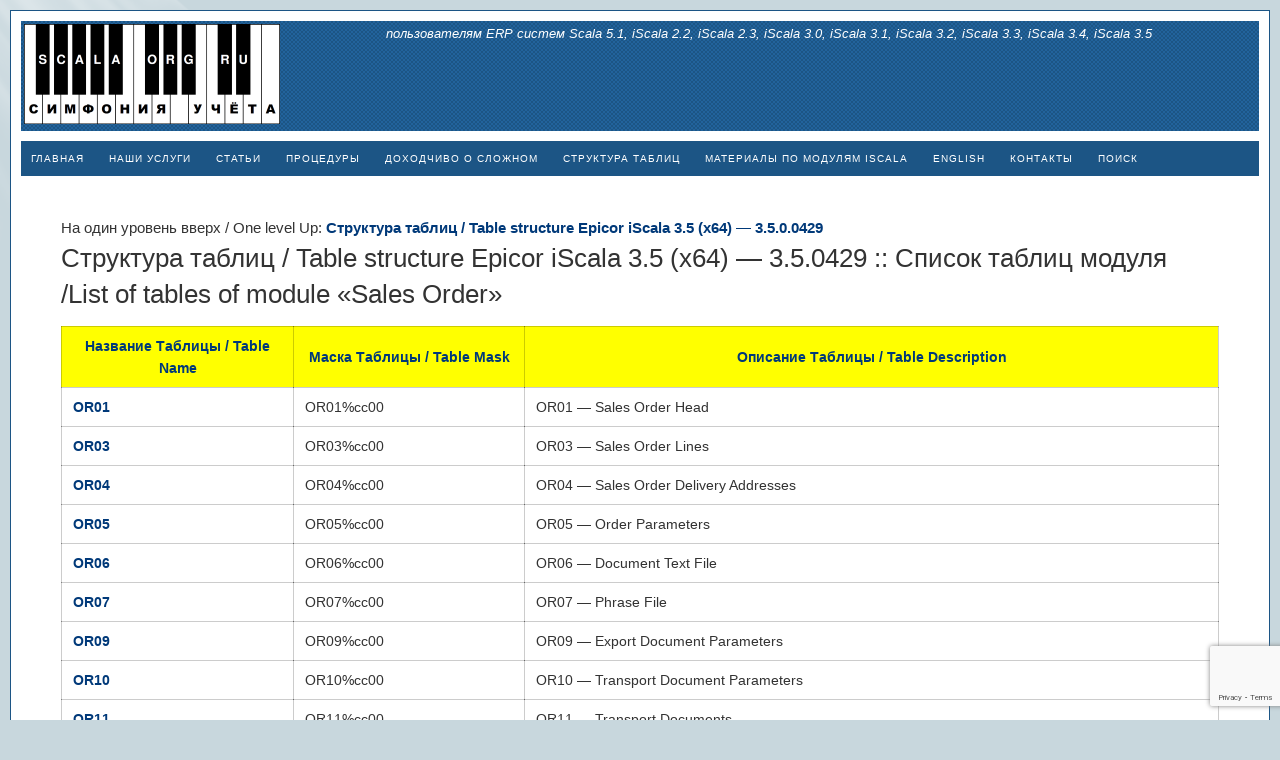

--- FILE ---
content_type: text/html; charset=UTF-8
request_url: https://scala.org.ru/dbstructure/iscala-3-5/or/
body_size: 15231
content:
<!DOCTYPE html>
<html lang="ru-RU" prefix="og: http://ogp.me/ns# fb: http://ogp.me/ns/fb#">
<head>
<meta charset="UTF-8">
<title>Структура таблиц / Table structure Epicor iScala 3.5 (x64) &#8212; 3.5.0429 :: Список таблиц модуля /List of tables of module &#171;Sales Order&#187; &#8212; О системах планирования ресурсов предприятия Scala, iScala</title>

	  <meta name='robots' content='max-image-preview:large' />
<meta name="viewport" content="width=device-width" />
<meta name="generator" content="WordPress 6.9" />
<link rel="alternate" title="oEmbed (JSON)" type="application/json+oembed" href="https://scala.org.ru/wp-json/oembed/1.0/embed?url=https%3A%2F%2Fscala.org.ru%2Fdbstructure%2Fiscala-3-5%2For%2F" />
<link rel="alternate" title="oEmbed (XML)" type="text/xml+oembed" href="https://scala.org.ru/wp-json/oembed/1.0/embed?url=https%3A%2F%2Fscala.org.ru%2Fdbstructure%2Fiscala-3-5%2For%2F&#038;format=xml" />
<style id='wp-img-auto-sizes-contain-inline-css' type='text/css'>
img:is([sizes=auto i],[sizes^="auto," i]){contain-intrinsic-size:3000px 1500px}
/*# sourceURL=wp-img-auto-sizes-contain-inline-css */
</style>
<style id='wp-emoji-styles-inline-css' type='text/css'>

	img.wp-smiley, img.emoji {
		display: inline !important;
		border: none !important;
		box-shadow: none !important;
		height: 1em !important;
		width: 1em !important;
		margin: 0 0.07em !important;
		vertical-align: -0.1em !important;
		background: none !important;
		padding: 0 !important;
	}
/*# sourceURL=wp-emoji-styles-inline-css */
</style>
<style id='wp-block-library-inline-css' type='text/css'>
:root{--wp-block-synced-color:#7a00df;--wp-block-synced-color--rgb:122,0,223;--wp-bound-block-color:var(--wp-block-synced-color);--wp-editor-canvas-background:#ddd;--wp-admin-theme-color:#007cba;--wp-admin-theme-color--rgb:0,124,186;--wp-admin-theme-color-darker-10:#006ba1;--wp-admin-theme-color-darker-10--rgb:0,107,160.5;--wp-admin-theme-color-darker-20:#005a87;--wp-admin-theme-color-darker-20--rgb:0,90,135;--wp-admin-border-width-focus:2px}@media (min-resolution:192dpi){:root{--wp-admin-border-width-focus:1.5px}}.wp-element-button{cursor:pointer}:root .has-very-light-gray-background-color{background-color:#eee}:root .has-very-dark-gray-background-color{background-color:#313131}:root .has-very-light-gray-color{color:#eee}:root .has-very-dark-gray-color{color:#313131}:root .has-vivid-green-cyan-to-vivid-cyan-blue-gradient-background{background:linear-gradient(135deg,#00d084,#0693e3)}:root .has-purple-crush-gradient-background{background:linear-gradient(135deg,#34e2e4,#4721fb 50%,#ab1dfe)}:root .has-hazy-dawn-gradient-background{background:linear-gradient(135deg,#faaca8,#dad0ec)}:root .has-subdued-olive-gradient-background{background:linear-gradient(135deg,#fafae1,#67a671)}:root .has-atomic-cream-gradient-background{background:linear-gradient(135deg,#fdd79a,#004a59)}:root .has-nightshade-gradient-background{background:linear-gradient(135deg,#330968,#31cdcf)}:root .has-midnight-gradient-background{background:linear-gradient(135deg,#020381,#2874fc)}:root{--wp--preset--font-size--normal:16px;--wp--preset--font-size--huge:42px}.has-regular-font-size{font-size:1em}.has-larger-font-size{font-size:2.625em}.has-normal-font-size{font-size:var(--wp--preset--font-size--normal)}.has-huge-font-size{font-size:var(--wp--preset--font-size--huge)}.has-text-align-center{text-align:center}.has-text-align-left{text-align:left}.has-text-align-right{text-align:right}.has-fit-text{white-space:nowrap!important}#end-resizable-editor-section{display:none}.aligncenter{clear:both}.items-justified-left{justify-content:flex-start}.items-justified-center{justify-content:center}.items-justified-right{justify-content:flex-end}.items-justified-space-between{justify-content:space-between}.screen-reader-text{border:0;clip-path:inset(50%);height:1px;margin:-1px;overflow:hidden;padding:0;position:absolute;width:1px;word-wrap:normal!important}.screen-reader-text:focus{background-color:#ddd;clip-path:none;color:#444;display:block;font-size:1em;height:auto;left:5px;line-height:normal;padding:15px 23px 14px;text-decoration:none;top:5px;width:auto;z-index:100000}html :where(.has-border-color){border-style:solid}html :where([style*=border-top-color]){border-top-style:solid}html :where([style*=border-right-color]){border-right-style:solid}html :where([style*=border-bottom-color]){border-bottom-style:solid}html :where([style*=border-left-color]){border-left-style:solid}html :where([style*=border-width]){border-style:solid}html :where([style*=border-top-width]){border-top-style:solid}html :where([style*=border-right-width]){border-right-style:solid}html :where([style*=border-bottom-width]){border-bottom-style:solid}html :where([style*=border-left-width]){border-left-style:solid}html :where(img[class*=wp-image-]){height:auto;max-width:100%}:where(figure){margin:0 0 1em}html :where(.is-position-sticky){--wp-admin--admin-bar--position-offset:var(--wp-admin--admin-bar--height,0px)}@media screen and (max-width:600px){html :where(.is-position-sticky){--wp-admin--admin-bar--position-offset:0px}}

/*# sourceURL=wp-block-library-inline-css */
</style><style id='global-styles-inline-css' type='text/css'>
:root{--wp--preset--aspect-ratio--square: 1;--wp--preset--aspect-ratio--4-3: 4/3;--wp--preset--aspect-ratio--3-4: 3/4;--wp--preset--aspect-ratio--3-2: 3/2;--wp--preset--aspect-ratio--2-3: 2/3;--wp--preset--aspect-ratio--16-9: 16/9;--wp--preset--aspect-ratio--9-16: 9/16;--wp--preset--color--black: #000000;--wp--preset--color--cyan-bluish-gray: #abb8c3;--wp--preset--color--white: #ffffff;--wp--preset--color--pale-pink: #f78da7;--wp--preset--color--vivid-red: #cf2e2e;--wp--preset--color--luminous-vivid-orange: #ff6900;--wp--preset--color--luminous-vivid-amber: #fcb900;--wp--preset--color--light-green-cyan: #7bdcb5;--wp--preset--color--vivid-green-cyan: #00d084;--wp--preset--color--pale-cyan-blue: #8ed1fc;--wp--preset--color--vivid-cyan-blue: #0693e3;--wp--preset--color--vivid-purple: #9b51e0;--wp--preset--gradient--vivid-cyan-blue-to-vivid-purple: linear-gradient(135deg,rgb(6,147,227) 0%,rgb(155,81,224) 100%);--wp--preset--gradient--light-green-cyan-to-vivid-green-cyan: linear-gradient(135deg,rgb(122,220,180) 0%,rgb(0,208,130) 100%);--wp--preset--gradient--luminous-vivid-amber-to-luminous-vivid-orange: linear-gradient(135deg,rgb(252,185,0) 0%,rgb(255,105,0) 100%);--wp--preset--gradient--luminous-vivid-orange-to-vivid-red: linear-gradient(135deg,rgb(255,105,0) 0%,rgb(207,46,46) 100%);--wp--preset--gradient--very-light-gray-to-cyan-bluish-gray: linear-gradient(135deg,rgb(238,238,238) 0%,rgb(169,184,195) 100%);--wp--preset--gradient--cool-to-warm-spectrum: linear-gradient(135deg,rgb(74,234,220) 0%,rgb(151,120,209) 20%,rgb(207,42,186) 40%,rgb(238,44,130) 60%,rgb(251,105,98) 80%,rgb(254,248,76) 100%);--wp--preset--gradient--blush-light-purple: linear-gradient(135deg,rgb(255,206,236) 0%,rgb(152,150,240) 100%);--wp--preset--gradient--blush-bordeaux: linear-gradient(135deg,rgb(254,205,165) 0%,rgb(254,45,45) 50%,rgb(107,0,62) 100%);--wp--preset--gradient--luminous-dusk: linear-gradient(135deg,rgb(255,203,112) 0%,rgb(199,81,192) 50%,rgb(65,88,208) 100%);--wp--preset--gradient--pale-ocean: linear-gradient(135deg,rgb(255,245,203) 0%,rgb(182,227,212) 50%,rgb(51,167,181) 100%);--wp--preset--gradient--electric-grass: linear-gradient(135deg,rgb(202,248,128) 0%,rgb(113,206,126) 100%);--wp--preset--gradient--midnight: linear-gradient(135deg,rgb(2,3,129) 0%,rgb(40,116,252) 100%);--wp--preset--font-size--small: 13px;--wp--preset--font-size--medium: 20px;--wp--preset--font-size--large: 36px;--wp--preset--font-size--x-large: 42px;--wp--preset--spacing--20: 0.44rem;--wp--preset--spacing--30: 0.67rem;--wp--preset--spacing--40: 1rem;--wp--preset--spacing--50: 1.5rem;--wp--preset--spacing--60: 2.25rem;--wp--preset--spacing--70: 3.38rem;--wp--preset--spacing--80: 5.06rem;--wp--preset--shadow--natural: 6px 6px 9px rgba(0, 0, 0, 0.2);--wp--preset--shadow--deep: 12px 12px 50px rgba(0, 0, 0, 0.4);--wp--preset--shadow--sharp: 6px 6px 0px rgba(0, 0, 0, 0.2);--wp--preset--shadow--outlined: 6px 6px 0px -3px rgb(255, 255, 255), 6px 6px rgb(0, 0, 0);--wp--preset--shadow--crisp: 6px 6px 0px rgb(0, 0, 0);}:where(.is-layout-flex){gap: 0.5em;}:where(.is-layout-grid){gap: 0.5em;}body .is-layout-flex{display: flex;}.is-layout-flex{flex-wrap: wrap;align-items: center;}.is-layout-flex > :is(*, div){margin: 0;}body .is-layout-grid{display: grid;}.is-layout-grid > :is(*, div){margin: 0;}:where(.wp-block-columns.is-layout-flex){gap: 2em;}:where(.wp-block-columns.is-layout-grid){gap: 2em;}:where(.wp-block-post-template.is-layout-flex){gap: 1.25em;}:where(.wp-block-post-template.is-layout-grid){gap: 1.25em;}.has-black-color{color: var(--wp--preset--color--black) !important;}.has-cyan-bluish-gray-color{color: var(--wp--preset--color--cyan-bluish-gray) !important;}.has-white-color{color: var(--wp--preset--color--white) !important;}.has-pale-pink-color{color: var(--wp--preset--color--pale-pink) !important;}.has-vivid-red-color{color: var(--wp--preset--color--vivid-red) !important;}.has-luminous-vivid-orange-color{color: var(--wp--preset--color--luminous-vivid-orange) !important;}.has-luminous-vivid-amber-color{color: var(--wp--preset--color--luminous-vivid-amber) !important;}.has-light-green-cyan-color{color: var(--wp--preset--color--light-green-cyan) !important;}.has-vivid-green-cyan-color{color: var(--wp--preset--color--vivid-green-cyan) !important;}.has-pale-cyan-blue-color{color: var(--wp--preset--color--pale-cyan-blue) !important;}.has-vivid-cyan-blue-color{color: var(--wp--preset--color--vivid-cyan-blue) !important;}.has-vivid-purple-color{color: var(--wp--preset--color--vivid-purple) !important;}.has-black-background-color{background-color: var(--wp--preset--color--black) !important;}.has-cyan-bluish-gray-background-color{background-color: var(--wp--preset--color--cyan-bluish-gray) !important;}.has-white-background-color{background-color: var(--wp--preset--color--white) !important;}.has-pale-pink-background-color{background-color: var(--wp--preset--color--pale-pink) !important;}.has-vivid-red-background-color{background-color: var(--wp--preset--color--vivid-red) !important;}.has-luminous-vivid-orange-background-color{background-color: var(--wp--preset--color--luminous-vivid-orange) !important;}.has-luminous-vivid-amber-background-color{background-color: var(--wp--preset--color--luminous-vivid-amber) !important;}.has-light-green-cyan-background-color{background-color: var(--wp--preset--color--light-green-cyan) !important;}.has-vivid-green-cyan-background-color{background-color: var(--wp--preset--color--vivid-green-cyan) !important;}.has-pale-cyan-blue-background-color{background-color: var(--wp--preset--color--pale-cyan-blue) !important;}.has-vivid-cyan-blue-background-color{background-color: var(--wp--preset--color--vivid-cyan-blue) !important;}.has-vivid-purple-background-color{background-color: var(--wp--preset--color--vivid-purple) !important;}.has-black-border-color{border-color: var(--wp--preset--color--black) !important;}.has-cyan-bluish-gray-border-color{border-color: var(--wp--preset--color--cyan-bluish-gray) !important;}.has-white-border-color{border-color: var(--wp--preset--color--white) !important;}.has-pale-pink-border-color{border-color: var(--wp--preset--color--pale-pink) !important;}.has-vivid-red-border-color{border-color: var(--wp--preset--color--vivid-red) !important;}.has-luminous-vivid-orange-border-color{border-color: var(--wp--preset--color--luminous-vivid-orange) !important;}.has-luminous-vivid-amber-border-color{border-color: var(--wp--preset--color--luminous-vivid-amber) !important;}.has-light-green-cyan-border-color{border-color: var(--wp--preset--color--light-green-cyan) !important;}.has-vivid-green-cyan-border-color{border-color: var(--wp--preset--color--vivid-green-cyan) !important;}.has-pale-cyan-blue-border-color{border-color: var(--wp--preset--color--pale-cyan-blue) !important;}.has-vivid-cyan-blue-border-color{border-color: var(--wp--preset--color--vivid-cyan-blue) !important;}.has-vivid-purple-border-color{border-color: var(--wp--preset--color--vivid-purple) !important;}.has-vivid-cyan-blue-to-vivid-purple-gradient-background{background: var(--wp--preset--gradient--vivid-cyan-blue-to-vivid-purple) !important;}.has-light-green-cyan-to-vivid-green-cyan-gradient-background{background: var(--wp--preset--gradient--light-green-cyan-to-vivid-green-cyan) !important;}.has-luminous-vivid-amber-to-luminous-vivid-orange-gradient-background{background: var(--wp--preset--gradient--luminous-vivid-amber-to-luminous-vivid-orange) !important;}.has-luminous-vivid-orange-to-vivid-red-gradient-background{background: var(--wp--preset--gradient--luminous-vivid-orange-to-vivid-red) !important;}.has-very-light-gray-to-cyan-bluish-gray-gradient-background{background: var(--wp--preset--gradient--very-light-gray-to-cyan-bluish-gray) !important;}.has-cool-to-warm-spectrum-gradient-background{background: var(--wp--preset--gradient--cool-to-warm-spectrum) !important;}.has-blush-light-purple-gradient-background{background: var(--wp--preset--gradient--blush-light-purple) !important;}.has-blush-bordeaux-gradient-background{background: var(--wp--preset--gradient--blush-bordeaux) !important;}.has-luminous-dusk-gradient-background{background: var(--wp--preset--gradient--luminous-dusk) !important;}.has-pale-ocean-gradient-background{background: var(--wp--preset--gradient--pale-ocean) !important;}.has-electric-grass-gradient-background{background: var(--wp--preset--gradient--electric-grass) !important;}.has-midnight-gradient-background{background: var(--wp--preset--gradient--midnight) !important;}.has-small-font-size{font-size: var(--wp--preset--font-size--small) !important;}.has-medium-font-size{font-size: var(--wp--preset--font-size--medium) !important;}.has-large-font-size{font-size: var(--wp--preset--font-size--large) !important;}.has-x-large-font-size{font-size: var(--wp--preset--font-size--x-large) !important;}
/*# sourceURL=global-styles-inline-css */
</style>

<style id='classic-theme-styles-inline-css' type='text/css'>
/*! This file is auto-generated */
.wp-block-button__link{color:#fff;background-color:#32373c;border-radius:9999px;box-shadow:none;text-decoration:none;padding:calc(.667em + 2px) calc(1.333em + 2px);font-size:1.125em}.wp-block-file__button{background:#32373c;color:#fff;text-decoration:none}
/*# sourceURL=/wp-includes/css/classic-themes.min.css */
</style>
<link rel='stylesheet' id='avatar-manager-css' href='https://scala.org.ru/wp-content/plugins/avatar-manager/assets/css/avatar-manager.min.css?ver=1.2.1' type='text/css' media='all' />
<link rel='stylesheet' id='contact-form-7-css' href='https://scala.org.ru/wp-content/plugins/contact-form-7/includes/css/styles.css?ver=6.1.4' type='text/css' media='all' />
<link rel='stylesheet' id='ipuchart-style-css' href='https://scala.org.ru/wp-content/plugins/ipu-chart/css/ipu-chart.css?ver=0.7' type='text/css' media='all' />
<link rel='stylesheet' id='ip4-style-css' href='https://scala.org.ru/wp-content/plugins/ipu-chart/css/ip4.v1.css?ver=0.8' type='text/css' media='all' />
<link rel='stylesheet' id='page-list-style-css' href='https://scala.org.ru/wp-content/plugins/page-list/css/page-list.css?ver=5.9' type='text/css' media='all' />
<link rel='stylesheet' id='searchandfilter-css' href='https://scala.org.ru/wp-content/plugins/search-filter/style.css?ver=1' type='text/css' media='all' />
<link rel='stylesheet' id='simple-spoiler-style-css' href='https://scala.org.ru/wp-content/plugins/simple-spoiler/css/simple-spoiler.min.css?ver=1.5' type='text/css' media='all' />
<link rel='stylesheet' id='dashicons-css' href='https://scala.org.ru/wp-includes/css/dashicons.min.css?ver=6.9' type='text/css' media='all' />
<link rel='stylesheet' id='to-top-css' href='https://scala.org.ru/wp-content/plugins/to-top/public/css/to-top-public.css?ver=2.5.5' type='text/css' media='all' />
<link rel='stylesheet' id='wp-lightbox-2.min.css-css' href='https://scala.org.ru/wp-content/plugins/wp-lightbox-2/styles/lightbox.min.ru_RU.css?ver=1.3.4' type='text/css' media='all' />
<link rel='stylesheet' id='omega-style-css' href='https://scala.org.ru/wp-content/themes/gammapolis/style.css?ver=6.9' type='text/css' media='all' />
<script type="text/javascript" src="https://scala.org.ru/wp-includes/js/jquery/jquery.min.js?ver=3.7.1" id="jquery-core-js"></script>
<script type="text/javascript" src="https://scala.org.ru/wp-includes/js/jquery/jquery-migrate.min.js?ver=3.4.1" id="jquery-migrate-js"></script>
<script type="text/javascript" src="https://scala.org.ru/wp-content/themes/gammapolis/js/tinynav.js?ver=6.9" id="tinynav-js"></script>
<script type="text/javascript" src="https://scala.org.ru/wp-content/plugins/avatar-manager/assets/js/avatar-manager.min.js?ver=1.2.1" id="avatar-manager-js"></script>
<script type="text/javascript" src="https://scala.org.ru/wp-content/plugins/ipu-chart/lib/d3/d3.min.js?ver=6.9" id="d3-script-js"></script>
<script type="text/javascript" src="https://scala.org.ru/wp-content/plugins/ipu-chart/lib/queue/queue.min.js?ver=6.9" id="queue-script-js"></script>
<script type="text/javascript" src="https://scala.org.ru/wp-content/plugins/ipu-chart/lib/geo/d3.geo.projection.v0.min.js?ver=6.9" id="d3-geo-projection-script-js"></script>
<script type="text/javascript" src="https://scala.org.ru/wp-content/plugins/ipu-chart/lib/geo/topojson.v0.min.js?ver=6.9" id="d3-topojson-script-js"></script>
<script type="text/javascript" src="https://scala.org.ru/wp-content/plugins/ipu-chart/lib/colorbrewer/colorbrewer.js?ver=6.9" id="colorbrewer-script-js"></script>
<script type="text/javascript" src="https://scala.org.ru/wp-content/plugins/ipu-chart/lib/ip4.v1.min.js?ver=6.9" id="ip4-script-js"></script>
<script type="text/javascript" src="https://scala.org.ru/wp-content/plugins/ipu-chart/lib/ipu-chart.js?ver=6.9" id="ipuchart-script-js"></script>
<script type="text/javascript" id="to-top-js-extra">
/* <![CDATA[ */
var to_top_options = {"scroll_offset":"100","icon_opacity":"50","style":"icon","icon_type":"dashicons-arrow-up-alt2","icon_color":"#ffffff","icon_bg_color":"#000000","icon_size":"32","border_radius":"5","image":"https://scala.org.ru/wp-content/plugins/to-top/admin/images/default.png","image_width":"65","image_alt":"","location":"bottom-right","margin_x":"100","margin_y":"20","show_on_admin":"0","enable_autohide":"0","autohide_time":"2","enable_hide_small_device":"0","small_device_max_width":"640","reset":"0"};
//# sourceURL=to-top-js-extra
/* ]]> */
</script>
<script async type="text/javascript" src="https://scala.org.ru/wp-content/plugins/to-top/public/js/to-top-public.js?ver=2.5.5" id="to-top-js"></script>
<link rel="https://api.w.org/" href="https://scala.org.ru/wp-json/" /><link rel="EditURI" type="application/rsd+xml" title="RSD" href="https://scala.org.ru/xmlrpc.php?rsd" />
<link rel="canonical" href="https://scala.org.ru/dbstructure/iscala-3-5/or/" />
<link rel='shortlink' href='https://scala.org.ru/?p=11405' />
<style type="text/css">
		.spoiler-head {
			background: #f1f1f1;
			border: 1px solid #dddddd;
		}
		.spoiler-body {
			background: #fbfbfb;
			border-width: 0 1px 1px 1px;
			border-style: solid;
			border-color: #dddddd;
		}
	</style>	<!--[if lt IE 9]>
	<script src="https://scala.org.ru/wp-content/themes/omega/js/html5.js" type="text/javascript"></script>
	<![endif]-->

<style type="text/css" id="custom-css">th, td { 
font-size:14px;
padding: 8px 11px;
border-top:1px solid rgba(0, 0, 0, 0.2);
border-left:1px solid rgba(0, 0, 0, 0.2);
border-bottom:1px solid rgba(0, 0, 0, 0.2);
border-right:1px solid rgba(0, 0, 0, 0.2);
}</style>
<!-- To Top Custom CSS --><style type='text/css'>#to_top_scrollup {right:100px;bottom:20px;}</style>
<!-- START - Open Graph and Twitter Card Tags 3.3.7 -->
 <!-- Facebook Open Graph -->
  <meta property="og:title" content="Структура таблиц / Table structure Epicor iScala 3.5 (x64) - 3.5.0429 :: Список таблиц модуля /List of tables of module &quot;Sales Order&quot;"/>
  <meta property="og:url" content="https://scala.org.ru/dbstructure/iscala-3-5/or/"/>
  <meta property="og:type" content="article"/>
  <meta property="og:description" content="Название Таблицы / Table Name
    Маска Таблицы / Table Mask
    Описание Таблицы / Table Description
  
 
  OR01
  OR01%cc00
  OR01 - Sales Order Head

 
  OR03
  OR03%cc00
  OR03 - Sales Order Lines

 
  OR04
  OR04%cc00
  OR04 - Sales Order Delivery Addresses

 
  OR05
  OR05%cc00
  OR05 - Order Parameters

 
  OR06
  OR06%cc00
  OR06 - Document Text File

 
  OR07
  OR07%cc00
  OR07 - Phrase File

 
  OR09
  OR09%cc00
  OR09 - Export Document Parameters

 
  OR10
  OR10%cc00
  OR10 - Transport Document Parameters

 
  OR11
  OR11%cc00
  OR11 - Transport Documents

 
  OR12
  OR12%cc00
  OR12 - Order History (Compressed)

 
  OR13
  OR13%cc00
  OR13 - External Programs

 
  OR14
  OR14%cc00
  OR14 - Order Status

 
  OR16
  OR160000
  OR16 - ECC doc.printout

 
  OR17
  OR17%cc00
  OR17 - Order Text Lines

 
  OR18
  OR18%cc00
  OR18 - Order History Text (Compressed)

 
  OR19
  OR19%cc00
  OR19 - Order Delivery Lines

 
  OR20
  OR20%cc00
  OR20 - Sales Order Head History

 
  OR21
  OR21%cc00
  OR21 - Sales Order Lines History

 
  OR22
  OR22%cc00
  OR22 - Sales Order Delivery Addresses History

 
  OR23
  OR23%cc00
  OR23 - Order Delivery Lines History

 
  OR24
  OR24%cc00
  OR24 - Order Text Lines History

 
  OR25
  OR25%cc00
  OR25 - Order Line Amount History

 
  OR26
  OR26%cc00
  OR26 - Order Total Amounts History

 
  OR27
  OR27%cc00
  OR27 - Discount Groups

 
  OR29
  OR29%cc00
  OR29 - Order Lines Lead Time Details History

 
  OR2A
  OR2A%cc00
  OR2A - Discount Group Descriptions

 
  OR2E
  OR2E%cc00
  OR2E - History Transport Documents

 
  OR33
  OR33%cc00
  OR33 - Sales Order Discount Lines

 
  OR34
  OR34%cc00
  OR34 - Sales Order Discount Lines History

 
  OR3L
  OR3L%cc00
  OR3L - Order Lines Lead Time Details

 
  OR40
  OR40%cc00
  OR40 - Sales Order Header  Historical Versions

 
  OR41
  OR41%cc00
  OR41 - Sales Order Lines Historical Versions

 
  OR42
  OR42%cc00
  OR42 - Sales Order Text Line Historical Versions

 
  OR43
  OR43%cc00
  OR43 - Sales Order Delivery Address Historical Version

 
  OR44
  OR44%cc00
  OR44 - Sales Order Discount Lines Historical Version

 
  OR45
  OR45%cc00
  OR45 - Order Lines Lead Time Details Historical Versions

 
  OR50
  OR50%cc00
  OR50 - Packaging Material per Sales Order Line

 
  OR51
  OR51%cc00
  OR51 - Packaging Material per Sales Order Line, history

 
  OR52
  OR52%cc00
  OR52 - Packaging Material per Sales Order Line, version history

 
  OR91
  OR91%cc00
  OR91 - Export Invoice

 
  OR92
  OR92%cc00
  OR92 - Freight Document (Finnish)

 
  ORB1
  ORB1%cc00
  ORB1 - Sales Order BOM Node

 
  ORB2
  ORB2%cc00
  ORB2 - Sales Order BOM Name

 
  ORB3
  ORB3%cc00
  ORB3 - Sales Order BOM Link

 
  ORB4
  ORB4%cc00
  ORB4 - Sales Order BOM Branch

 
  ORD0
  ORD0%cc00
  ORD0 - Drop Shipment, Template

 
  ORD2
  ORD2%cc00
  ORD2 - Drop Shipment Lines

 
  ORD3
  ORD3%cc00
  ORD3 - Drop Shipment History

 
  ORDW
  ORDW0000
  ORDW - Wrk Documents

 
  ORH1
  ORH1%cc00
  ORH1 - Sales Order BOM Node History

 
  ORH2
  ORH2%cc00
  ORH2 - Sales Order  BOM Node Name History

 
  ORH3
  ORH3%cc00
  ORH3 - Sales Order BOM Link History

 
  ORH4
  ORH4%cc00
  ORH4 - Sales Order BOM Branch History

 
  ORI2
  ORI2%cc00
  ORI2 - Instalments

 
  ORI4
  ORI4%cc00
  ORI4 - Instalments History

 
  ORMT
  ORMT%cc00
  ORMT - Business Transaction Type Sales Order Mapping

 
  ORN1
  ORN1%cc00
  ORN1 - Order Notes

 
  ORN2
  ORN2%cc00
  ORN2 - Order Notes history

 
  ORN3
  ORN3%cc00
  ORN3 - Notes version history

 
  ORR1
  ORR1%cc00
  ORR1 - Original Order Link

 
  ORR2
  ORR2%cc00
  ORR2 - History Original Order Link

 
  ORT1
  ORT1%cc00
  ORT1 - Sales Order Tax Transactions

 
  ORTF
  ORTF%cc00
  ORTF - Order Template foreign description

 
  ORTH
  ORTH%cc00
  ORTH - Order Template header

 
  ORTL
  ORTL%cc00
  ORTL - Order Template columns

 
  ORV1
  ORV1%cc00
  ORV1 - Sale Order BOM Node Version History

 
  ORV2
  ORV2%cc00
  ORV2 - Sales Order BOM Node Name Version History

 
  ORV3
  ORV3%cc00
  ORV3 - Sales Order BOM Node Link Version History

 
  ORV4
  ORV4%cc00
  ORV4 - Sales Order BOM Node Branch Version History

 
  ORWA
  ORWA0000
  ORWA - Order Work A

 
  ORWK
  ORWK0000
  ORWK - Order Work K

 
  ORXM
  ORXM%cc00
  ORXM - Order Merge wrk

 
  ORXX
  ORXX0000
  ORXX - External Upd.Wr

 
  ORXY
  ORXY0000
  ORXY - Closing Ord.Wrk

Навигация / Navigation:"/>
 <!-- Google+ / Schema.org -->
 <!-- Twitter Cards -->
  <meta name="twitter:title" content="Структура таблиц / Table structure Epicor iScala 3.5 (x64) - 3.5.0429 :: Список таблиц модуля /List of tables of module &quot;Sales Order&quot;"/>
  <meta name="twitter:url" content="https://scala.org.ru/dbstructure/iscala-3-5/or/"/>
  <meta name="twitter:description" content="Название Таблицы / Table Name
    Маска Таблицы / Table Mask
    Описание Таблицы / Table Description
  
 
  OR01
  OR01%cc00
  OR01 - Sales Order Head

 
  OR03
  OR03%cc00
  OR03 - Sales Order Lines

 
  OR04
  OR04%cc00
  OR04 - Sales Order Delivery Addresses

 
  OR05
  OR05%cc00
  OR05 - Order Parameters

 
  OR06
  OR06%cc00
  OR06 - Document Text File

 
  OR07
  OR07%cc00
  OR07 - Phrase File

 
  OR09
  OR09%cc00
  OR09 - Export Document Parameters

 
  OR10
  OR10%cc00
  OR10 - Transport Document Parameters

 
  OR11
  OR11%cc00
  OR11 - Transport Documents

 
  OR12
  OR12%cc00
  OR12 - Order History (Compressed)

 
  OR13
  OR13%cc00
  OR13 - External Programs

 
  OR14
  OR14%cc00
  OR14 - Order Status

 
  OR16
  OR160000
  OR16 - ECC doc.printout

 
  OR17
  OR17%cc00
  OR17 - Order Text Lines

 
  OR18
  OR18%cc00
  OR18 - Order History Text (Compressed)

 
  OR19
  OR19%cc00
  OR19 - Order Delivery Lines

 
  OR20
  OR20%cc00
  OR20 - Sales Order Head History

 
  OR21
  OR21%cc00
  OR21 - Sales Order Lines History

 
  OR22
  OR22%cc00
  OR22 - Sales Order Delivery Addresses History

 
  OR23
  OR23%cc00
  OR23 - Order Delivery Lines History

 
  OR24
  OR24%cc00
  OR24 - Order Text Lines History

 
  OR25
  OR25%cc00
  OR25 - Order Line Amount History

 
  OR26
  OR26%cc00
  OR26 - Order Total Amounts History

 
  OR27
  OR27%cc00
  OR27 - Discount Groups

 
  OR29
  OR29%cc00
  OR29 - Order Lines Lead Time Details History

 
  OR2A
  OR2A%cc00
  OR2A - Discount Group Descriptions

 
  OR2E
  OR2E%cc00
  OR2E - History Transport Documents

 
  OR33
  OR33%cc00
  OR33 - Sales Order Discount Lines

 
  OR34
  OR34%cc00
  OR34 - Sales Order Discount Lines History

 
  OR3L
  OR3L%cc00
  OR3L - Order Lines Lead Time Details

 
  OR40
  OR40%cc00
  OR40 - Sales Order Header  Historical Versions

 
  OR41
  OR41%cc00
  OR41 - Sales Order Lines Historical Versions

 
  OR42
  OR42%cc00
  OR42 - Sales Order Text Line Historical Versions

 
  OR43
  OR43%cc00
  OR43 - Sales Order Delivery Address Historical Version

 
  OR44
  OR44%cc00
  OR44 - Sales Order Discount Lines Historical Version

 
  OR45
  OR45%cc00
  OR45 - Order Lines Lead Time Details Historical Versions

 
  OR50
  OR50%cc00
  OR50 - Packaging Material per Sales Order Line

 
  OR51
  OR51%cc00
  OR51 - Packaging Material per Sales Order Line, history

 
  OR52
  OR52%cc00
  OR52 - Packaging Material per Sales Order Line, version history

 
  OR91
  OR91%cc00
  OR91 - Export Invoice

 
  OR92
  OR92%cc00
  OR92 - Freight Document (Finnish)

 
  ORB1
  ORB1%cc00
  ORB1 - Sales Order BOM Node

 
  ORB2
  ORB2%cc00
  ORB2 - Sales Order BOM Name

 
  ORB3
  ORB3%cc00
  ORB3 - Sales Order BOM Link

 
  ORB4
  ORB4%cc00
  ORB4 - Sales Order BOM Branch

 
  ORD0
  ORD0%cc00
  ORD0 - Drop Shipment, Template

 
  ORD2
  ORD2%cc00
  ORD2 - Drop Shipment Lines

 
  ORD3
  ORD3%cc00
  ORD3 - Drop Shipment History

 
  ORDW
  ORDW0000
  ORDW - Wrk Documents

 
  ORH1
  ORH1%cc00
  ORH1 - Sales Order BOM Node History

 
  ORH2
  ORH2%cc00
  ORH2 - Sales Order  BOM Node Name History

 
  ORH3
  ORH3%cc00
  ORH3 - Sales Order BOM Link History

 
  ORH4
  ORH4%cc00
  ORH4 - Sales Order BOM Branch History

 
  ORI2
  ORI2%cc00
  ORI2 - Instalments

 
  ORI4
  ORI4%cc00
  ORI4 - Instalments History

 
  ORMT
  ORMT%cc00
  ORMT - Business Transaction Type Sales Order Mapping

 
  ORN1
  ORN1%cc00
  ORN1 - Order Notes

 
  ORN2
  ORN2%cc00
  ORN2 - Order Notes history

 
  ORN3
  ORN3%cc00
  ORN3 - Notes version history

 
  ORR1
  ORR1%cc00
  ORR1 - Original Order Link

 
  ORR2
  ORR2%cc00
  ORR2 - History Original Order Link

 
  ORT1
  ORT1%cc00
  ORT1 - Sales Order Tax Transactions

 
  ORTF
  ORTF%cc00
  ORTF - Order Template foreign description

 
  ORTH
  ORTH%cc00
  ORTH - Order Template header

 
  ORTL
  ORTL%cc00
  ORTL - Order Template columns

 
  ORV1
  ORV1%cc00
  ORV1 - Sale Order BOM Node Version History

 
  ORV2
  ORV2%cc00
  ORV2 - Sales Order BOM Node Name Version History

 
  ORV3
  ORV3%cc00
  ORV3 - Sales Order BOM Node Link Version History

 
  ORV4
  ORV4%cc00
  ORV4 - Sales Order BOM Node Branch Version History

 
  ORWA
  ORWA0000
  ORWA - Order Work A

 
  ORWK
  ORWK0000
  ORWK - Order Work K

 
  ORXM
  ORXM%cc00
  ORXM - Order Merge wrk

 
  ORXX
  ORXX0000
  ORXX - External Upd.Wr

 
  ORXY
  ORXY0000
  ORXY - Closing Ord.Wrk

Навигация / Navigation:"/>
  <meta name="twitter:card" content="summary_large_image"/>
 <!-- SEO -->
 <!-- Misc. tags -->
 <!-- is_singular -->
<!-- END - Open Graph and Twitter Card Tags 3.3.7 -->
	
</head>
<body class="wordpress ltr child-theme y2026 m01 d27 h10 tuesday logged-out custom-background singular singular-dbstructure singular-dbstructure-11405 group-blog" dir="ltr" itemscope="itemscope" itemtype="http://schema.org/WebPage">
<div class="site-container">
	<header id="header" class="site-header" role="banner" itemscope="itemscope" itemtype="http://schema.org/WPHeader"><div class="title-area"><div class="site-title"><a href="https://scala.org.ru" title="О системах планирования ресурсов предприятия Scala, iScala" rel="home"><img alt="О системах планирования ресурсов предприятия Scala, iScala" src="https://scala.org.ru/wp-content/uploads/LogoSymphony.png"/></a></div><div class="site-description">пользователям ERP систем Scala 5.1, iScala 2.2, iScala 2.3, iScala 3.0, iScala 3.1, iScala 3.2, iScala 3.3, iScala 3.4, iScala 3.5</div><!-- .site-description --></div><!-- .title-area --></header><!-- .site-header --><nav id="navigation" class="nav-primary" role="navigation" itemscope="itemscope" itemtype="http://schema.org/SiteNavigationElement">	
	<div class="wrap"><a href="#" id="menu-icon" class="menu-icon"><span></span></a><ul id="menu-main_menu" class="menu omega-nav-menu menu-primary"><li id="menu-item-16" class="menu-item menu-item-type-custom menu-item-object-custom menu-item-has-children first menu-item-16"><a href="/">Главная</a>
<ul class="sub-menu">
	<li id="menu-item-17" class="menu-item menu-item-type-post_type menu-item-object-page menu-item-has-children menu-item-17"><a href="https://scala.org.ru/about/">О проекте</a>
	<ul class="sub-menu">
		<li id="menu-item-1626" class="menu-item menu-item-type-post_type menu-item-object-page menu-item-1626"><a href="https://scala.org.ru/about/explanation/">Разъяснение о проекте и его участниках</a></li>
		<li id="menu-item-3796" class="menu-item menu-item-type-post_type menu-item-object-page menu-item-3796"><a href="https://scala.org.ru/about/memorandum/">Заявление / Memorandum</a></li>
	</ul>
</li>
	<li id="menu-item-652" class="menu-item menu-item-type-taxonomy menu-item-object-category menu-item-652"><a href="https://scala.org.ru/module/news/">Новости проекта</a></li>
	<li id="menu-item-1104" class="menu-item menu-item-type-post_type menu-item-object-page menu-item-1104"><a href="https://scala.org.ru/main-category-map/">Список опубликованных материалов основного раздела</a></li>
	<li id="menu-item-23" class="menu-item menu-item-type-custom menu-item-object-custom menu-item-23"><a href="https://scala.org.ru/scala/">Информация, перенесённая из старых форумов</a></li>
	<li id="menu-item-10726" class="menu-item menu-item-type-post_type menu-item-object-page menu-item-10726"><a href="https://scala.org.ru/newsletter/">Подписаться на новостную рассылку</a></li>
</ul>
</li>
<li id="menu-item-13171" class="menu-item menu-item-type-post_type menu-item-object-page menu-item-13171"><a href="https://scala.org.ru/erp-and-business-consulting/">Наши услуги</a></li>
<li id="menu-item-18" class="menu-item menu-item-type-custom menu-item-object-custom menu-item-has-children menu-item-18"><a href="/articles/">Статьи</a>
<ul class="sub-menu">
	<li id="menu-item-3955" class="menu-item menu-item-type-post_type menu-item-object-page menu-item-3955"><a href="https://scala.org.ru/articles/">Статьи</a></li>
	<li id="menu-item-3954" class="menu-item menu-item-type-taxonomy menu-item-object-category menu-item-3954"><a href="https://scala.org.ru/module/favorites/">Избранное</a></li>
	<li id="menu-item-3976" class="menu-item menu-item-type-taxonomy menu-item-object-category menu-item-3976"><a href="https://scala.org.ru/module/general/">Мысли вслух</a></li>
</ul>
</li>
<li id="menu-item-21" class="menu-item menu-item-type-custom menu-item-object-custom menu-item-21"><a href="/procedures/">Процедуры</a></li>
<li id="menu-item-1320" class="menu-item menu-item-type-custom menu-item-object-custom menu-item-has-children menu-item-1320"><a href="#">Доходчиво о сложном</a>
<ul class="sub-menu">
	<li id="menu-item-19" class="menu-item menu-item-type-custom menu-item-object-custom menu-item-19"><a href="/training/">Обучение</a></li>
	<li id="menu-item-1124" class="menu-item menu-item-type-post_type menu-item-object-page menu-item-1124"><a href="https://scala.org.ru/howto/">Как сделать?</a></li>
	<li id="menu-item-1319" class="menu-item menu-item-type-post_type menu-item-object-page menu-item-home menu-item-1319"><a href="https://scala.org.ru/iscala-for-dummies/">iScala «для чайников»</a></li>
	<li id="menu-item-11392" class="menu-item menu-item-type-post_type menu-item-object-page menu-item-11392"><a href="https://scala.org.ru/dont-throw-away-plastic-bottles-you-can-make-a-lot-of-useful-things-out-of-them/">Оч.умелые ручки</a></li>
</ul>
</li>
<li id="menu-item-20" class="menu-item menu-item-type-custom menu-item-object-custom menu-item-has-children menu-item-20"><a href="/dbstructure/">Структура таблиц</a>
<ul class="sub-menu">
	<li id="menu-item-645" class="menu-item menu-item-type-custom menu-item-object-custom menu-item-645"><a href="/dbstructure/Scala5.1/">Scala 5.1 SR13</a></li>
	<li id="menu-item-640" class="menu-item menu-item-type-custom menu-item-object-custom menu-item-640"><a href="/dbstructure/3304/">iScala 2.2 HF 2.3318</a></li>
	<li id="menu-item-3328" class="menu-item menu-item-type-custom menu-item-object-custom menu-item-3328"><a href="/dbstructure/tables-structure-changes-history-from-iscala-2-2-to-iscala-3-0-fsp4/">Tables structure changes history from iScala 2.2 SR2 to iScala 3.0 FSP4</a></li>
	<li id="menu-item-3218" class="menu-item menu-item-type-custom menu-item-object-custom menu-item-3218"><a href="/dbstructure/6559/">Epicor iScala 2.3 &#8212; 2.03.3363</a></li>
	<li id="menu-item-641" class="menu-item menu-item-type-custom menu-item-object-custom menu-item-641"><a href="/dbstructure/8291/">Epicor iScala 2.3 SR1</a></li>
	<li id="menu-item-642" class="menu-item menu-item-type-custom menu-item-object-custom menu-item-642"><a href="/dbstructure/8924/">Epicor iScala 2.3 SR2</a></li>
	<li id="menu-item-643" class="menu-item menu-item-type-custom menu-item-object-custom menu-item-643"><a href="/dbstructure/9444/">Epicor iScala 2.3 SR3</a></li>
	<li id="menu-item-639" class="menu-item menu-item-type-custom menu-item-object-custom menu-item-639"><a href="/dbstructure/10148/">Epicor iScala 3.00 FSP 2 &#8212; 3.00.02254</a></li>
	<li id="menu-item-2939" class="menu-item menu-item-type-post_type menu-item-object-dbstructure menu-item-2939"><a href="https://scala.org.ru/dbstructure/iscala-3-0-fsp4/">Epicor iScala 3.0 FSP4 &#8212; 3.0.4267</a></li>
	<li id="menu-item-8609" class="menu-item menu-item-type-post_type menu-item-object-dbstructure menu-item-8609"><a href="https://scala.org.ru/dbstructure/tables-structure-changes-from-iscala-3-0-fsp4-to-iscala-3-1/">Изменение структуры таблиц iScala 3.1 по сравнению с iScala 3.0 FSP4 / Table structure changes between iScala 3.0 FSP4 and iScala 3.1</a></li>
	<li id="menu-item-5385" class="menu-item menu-item-type-post_type menu-item-object-dbstructure menu-item-5385"><a href="https://scala.org.ru/dbstructure/iscala-3-1-0511/">Epicor iScala 3.1 &#8212; 3.1.0511</a></li>
	<li id="menu-item-6971" class="menu-item menu-item-type-custom menu-item-object-custom menu-item-6971"><a href="/dbstructure/iscala-3-2-0317/">Epicor iScala 3.2 &#8212; 3.2.0317</a></li>
	<li id="menu-item-8561" class="menu-item menu-item-type-custom menu-item-object-custom menu-item-8561"><a href="/dbstructure/iscala-3-3/">Epicor iScala 3.3 &#8212; 3.3.0419</a></li>
	<li id="menu-item-10300" class="menu-item menu-item-type-custom menu-item-object-custom menu-item-10300"><a href="https://scala.org.ru/dbstructure/iscala-3-4/">Epicor iScala 3.4 &#8212; 3.4.0399</a></li>
	<li id="menu-item-12728" class="menu-item menu-item-type-custom menu-item-object-custom menu-item-12728"><a href="https://scala.org.ru/dbstructure/iscala-3-5/">Epicor iScala 3.5 &#8212; 3.5.0.0429</a></li>
	<li id="menu-item-11331" class="menu-item menu-item-type-post_type menu-item-object-dbstructure menu-item-11331"><a href="https://scala.org.ru/dbstructure/difference-between-db-structure-of-iscala-3-4-and-iscala-3-2/">Изменение полей в таблицах БД iScala 3.4 по сравнению с iScala 3.2 / Difference between DB structure of iScala 3.4 and iScala 3.2</a></li>
	<li id="menu-item-12808" class="menu-item menu-item-type-post_type menu-item-object-dbstructure menu-item-12808"><a href="https://scala.org.ru/dbstructure/difference-between-db-structure-of-iscala-3-5-and-iscala-2-2/">Изменение полей в таблицах БД iScala 3.5 по сравнению с iScala 2.2 / Difference between DB structure of iScala 3.5 and iScala 2.2</a></li>
</ul>
</li>
<li id="menu-item-295" class="menu-item menu-item-type-custom menu-item-object-custom menu-item-has-children menu-item-295"><a href="#">Материалы по модулям iScala</a>
<ul class="sub-menu">
	<li id="menu-item-4067" class="menu-item menu-item-type-taxonomy menu-item-object-category menu-item-4067"><a href="https://scala.org.ru/module/gl/">Главная Книга</a></li>
	<li id="menu-item-310" class="menu-item menu-item-type-taxonomy menu-item-object-category menu-item-310"><a href="https://scala.org.ru/module/am/">Основные Средства</a></li>
	<li id="menu-item-319" class="menu-item menu-item-type-taxonomy menu-item-object-category menu-item-319"><a href="https://scala.org.ru/module/pl/">Книга Закупок</a></li>
	<li id="menu-item-313" class="menu-item menu-item-type-taxonomy menu-item-object-category menu-item-313"><a href="https://scala.org.ru/module/sl/">Книга Продаж</a></li>
	<li id="menu-item-311" class="menu-item menu-item-type-taxonomy menu-item-object-category menu-item-has-children menu-item-311"><a href="https://scala.org.ru/module/pc/">Заказы на Закупку</a>
	<ul class="sub-menu">
		<li id="menu-item-464" class="menu-item menu-item-type-taxonomy menu-item-object-category menu-item-464"><a href="https://scala.org.ru/module/pc/requisitions/">Требования</a></li>
	</ul>
</li>
	<li id="menu-item-312" class="menu-item menu-item-type-taxonomy menu-item-object-category menu-item-312"><a href="https://scala.org.ru/module/or/">Заказы на Продажу</a></li>
	<li id="menu-item-318" class="menu-item menu-item-type-taxonomy menu-item-object-category menu-item-318"><a href="https://scala.org.ru/module/sc/">Управление Запасами</a></li>
	<li id="menu-item-309" class="menu-item menu-item-type-taxonomy menu-item-object-category menu-item-has-children menu-item-309"><a href="https://scala.org.ru/module/sy/">Установка, Администрирование</a>
	<ul class="sub-menu">
		<li id="menu-item-314" class="menu-item menu-item-type-taxonomy menu-item-object-category menu-item-314"><a href="https://scala.org.ru/module/msrs/">Настройка определений документов MSRS</a></li>
	</ul>
</li>
	<li id="menu-item-5421" class="menu-item menu-item-type-taxonomy menu-item-object-category menu-item-5421"><a href="https://scala.org.ru/module/payroll/">Заработная плата</a></li>
	<li id="menu-item-317" class="menu-item menu-item-type-taxonomy menu-item-object-category menu-item-317"><a href="https://scala.org.ru/module/db/">Структура базы данных</a></li>
	<li id="menu-item-316" class="menu-item menu-item-type-taxonomy menu-item-object-category menu-item-316"><a href="https://scala.org.ru/module/ssrs/">Отчётность SSRS</a></li>
	<li id="menu-item-315" class="menu-item menu-item-type-taxonomy menu-item-object-category menu-item-315"><a href="https://scala.org.ru/module/afr/">Отчётность AFR</a></li>
	<li id="menu-item-1224" class="menu-item menu-item-type-taxonomy menu-item-object-category menu-item-1224"><a href="https://scala.org.ru/module/report-examples/">Примеры отчётов</a></li>
	<li id="menu-item-5413" class="menu-item menu-item-type-taxonomy menu-item-object-category menu-item-5413"><a href="https://scala.org.ru/module/afr-report-examples/">Примеры отчётов AFR</a></li>
	<li id="menu-item-12823" class="menu-item menu-item-type-taxonomy menu-item-object-category menu-item-12823"><a href="https://scala.org.ru/module/integration-with-other-systems/">Интеграция с другими системами</a></li>
	<li id="menu-item-716" class="menu-item menu-item-type-taxonomy menu-item-object-category menu-item-716"><a href="https://scala.org.ru/module/epicor-service-connect/">Epicor Service Connect</a></li>
</ul>
</li>
<li id="menu-item-1046" class="menu-item menu-item-type-taxonomy menu-item-object-category menu-item-1046"><a href="https://scala.org.ru/module/for-english-speaking-people/">English</a></li>
<li id="menu-item-24" class="menu-item menu-item-type-custom menu-item-object-custom menu-item-24"><a href="/mail/">Контакты</a></li>
<li id="menu-item-3162" class="menu-item menu-item-type-post_type menu-item-object-page last menu-item-3162"><a href="https://scala.org.ru/search/">Поиск</a></li>
</ul></div></nav><!-- .nav-primary -->	<div class="banner">
		<div class="wrap">
					</div><!-- .wrap -->
  	</div><!-- .banner -->
	<div class="site-inner">
		<div class="wrap"><main class="content" id="content" role="main" itemprop="mainContentOfPage">
	﻿На один уровень вверх / One level Up: <a class="bold" href="https://scala.org.ru/dbstructure/iscala-3-5/">Структура таблиц / Table structure Epicor iScala 3.5 (x64) &#8212; 3.5.0.0429</a><!-- Content -->
		<article id="post-11405" class="entry dbstructure publish author-aav post-11405 format-standard" itemscope="itemscope" itemtype="http://schema.org/CreativeWork"><div class="entry-wrap">
			<header class="entry-header">	<h1 class="entry-title" itemprop="headline">Структура таблиц / Table structure Epicor iScala 3.5 (x64) &#8212; 3.5.0429 :: Список таблиц модуля /List of tables of module &#171;Sales Order&#187;</h1>
</header><!-- .entry-header -->	<!-- gammapolis_entry start -->	
	<div class="entry-content" itemprop="text">
<table align="center" border="2" cellpadding="2" width="100%" cellspacing="2">
<tr align="center" bgcolor="yellow" class="bold">
<td width=20%>Название Таблицы / Table Name</td>
<td width=20%>Маска Таблицы / Table Mask</td>
<td width=60%>Описание Таблицы / Table Description</td>
</tr>
<tr>
<td><a href="or01/" title="OR01 - Sales Order Head" class="bold">OR01</a></td>
<td>OR01%cc00</td>
<td>OR01 &#8212; Sales Order Head</td>
</tr>
<tr>
<td><a href="or03/" title="OR03 - Sales Order Lines" class="bold">OR03</a></td>
<td>OR03%cc00</td>
<td>OR03 &#8212; Sales Order Lines</td>
</tr>
<tr>
<td><a href="or04/" title="OR04 - Sales Order Delivery Addresses" class="bold">OR04</a></td>
<td>OR04%cc00</td>
<td>OR04 &#8212; Sales Order Delivery Addresses</td>
</tr>
<tr>
<td><a href="or05/" title="OR05 - Order Parameters" class="bold">OR05</a></td>
<td>OR05%cc00</td>
<td>OR05 &#8212; Order Parameters</td>
</tr>
<tr>
<td><a href="or06/" title="OR06 - Document Text File" class="bold">OR06</a></td>
<td>OR06%cc00</td>
<td>OR06 &#8212; Document Text File</td>
</tr>
<tr>
<td><a href="or07/" title="OR07 - Phrase File" class="bold">OR07</a></td>
<td>OR07%cc00</td>
<td>OR07 &#8212; Phrase File</td>
</tr>
<tr>
<td><a href="or09/" title="OR09 - Export Document Parameters" class="bold">OR09</a></td>
<td>OR09%cc00</td>
<td>OR09 &#8212; Export Document Parameters</td>
</tr>
<tr>
<td><a href="or10/" title="OR10 - Transport Document Parameters" class="bold">OR10</a></td>
<td>OR10%cc00</td>
<td>OR10 &#8212; Transport Document Parameters</td>
</tr>
<tr>
<td><a href="or11/" title="OR11 - Transport Documents" class="bold">OR11</a></td>
<td>OR11%cc00</td>
<td>OR11 &#8212; Transport Documents</td>
</tr>
<tr>
<td><a href="or12/" title="OR12 - Order History (Compressed)" class="bold">OR12</a></td>
<td>OR12%cc00</td>
<td>OR12 &#8212; Order History (Compressed)</td>
</tr>
<tr>
<td><a href="or13/" title="OR13 - External Programs" class="bold">OR13</a></td>
<td>OR13%cc00</td>
<td>OR13 &#8212; External Programs</td>
</tr>
<tr>
<td><a href="or14/" title="OR14 - Order Status" class="bold">OR14</a></td>
<td>OR14%cc00</td>
<td>OR14 &#8212; Order Status</td>
</tr>
<tr>
<td><a href="or16/" title="OR16 - ECC doc.printout" class="bold">OR16</a></td>
<td>OR160000</td>
<td>OR16 &#8212; ECC doc.printout</td>
</tr>
<tr>
<td><a href="or17/" title="OR17 - Order Text Lines" class="bold">OR17</a></td>
<td>OR17%cc00</td>
<td>OR17 &#8212; Order Text Lines</td>
</tr>
<tr>
<td><a href="or18/" title="OR18 - Order History Text (Compressed)" class="bold">OR18</a></td>
<td>OR18%cc00</td>
<td>OR18 &#8212; Order History Text (Compressed)</td>
</tr>
<tr>
<td><a href="or19/" title="OR19 - Order Delivery Lines" class="bold">OR19</a></td>
<td>OR19%cc00</td>
<td>OR19 &#8212; Order Delivery Lines</td>
</tr>
<tr>
<td><a href="or20/" title="OR20 - Sales Order Head History" class="bold">OR20</a></td>
<td>OR20%cc00</td>
<td>OR20 &#8212; Sales Order Head History</td>
</tr>
<tr>
<td><a href="or21/" title="OR21 - Sales Order Lines History" class="bold">OR21</a></td>
<td>OR21%cc00</td>
<td>OR21 &#8212; Sales Order Lines History</td>
</tr>
<tr>
<td><a href="or22/" title="OR22 - Sales Order Delivery Addresses History" class="bold">OR22</a></td>
<td>OR22%cc00</td>
<td>OR22 &#8212; Sales Order Delivery Addresses History</td>
</tr>
<tr>
<td><a href="or23/" title="OR23 - Order Delivery Lines History" class="bold">OR23</a></td>
<td>OR23%cc00</td>
<td>OR23 &#8212; Order Delivery Lines History</td>
</tr>
<tr>
<td><a href="or24/" title="OR24 - Order Text Lines History" class="bold">OR24</a></td>
<td>OR24%cc00</td>
<td>OR24 &#8212; Order Text Lines History</td>
</tr>
<tr>
<td><a href="or25/" title="OR25 - Order Line Amount History" class="bold">OR25</a></td>
<td>OR25%cc00</td>
<td>OR25 &#8212; Order Line Amount History</td>
</tr>
<tr>
<td><a href="or26/" title="OR26 - Order Total Amounts History" class="bold">OR26</a></td>
<td>OR26%cc00</td>
<td>OR26 &#8212; Order Total Amounts History</td>
</tr>
<tr>
<td><a href="or27/" title="OR27 - Discount Groups" class="bold">OR27</a></td>
<td>OR27%cc00</td>
<td>OR27 &#8212; Discount Groups</td>
</tr>
<tr>
<td><a href="or29/" title="OR29 - Order Lines Lead Time Details History" class="bold">OR29</a></td>
<td>OR29%cc00</td>
<td>OR29 &#8212; Order Lines Lead Time Details History</td>
</tr>
<tr>
<td><a href="or2a/" title="OR2A - Discount Group Descriptions" class="bold">OR2A</a></td>
<td>OR2A%cc00</td>
<td>OR2A &#8212; Discount Group Descriptions</td>
</tr>
<tr>
<td><a href="or2e/" title="OR2E - History Transport Documents" class="bold">OR2E</a></td>
<td>OR2E%cc00</td>
<td>OR2E &#8212; History Transport Documents</td>
</tr>
<tr>
<td><a href="or33/" title="OR33 - Sales Order Discount Lines" class="bold">OR33</a></td>
<td>OR33%cc00</td>
<td>OR33 &#8212; Sales Order Discount Lines</td>
</tr>
<tr>
<td><a href="or34/" title="OR34 - Sales Order Discount Lines History" class="bold">OR34</a></td>
<td>OR34%cc00</td>
<td>OR34 &#8212; Sales Order Discount Lines History</td>
</tr>
<tr>
<td><a href="or3l/" title="OR3L - Order Lines Lead Time Details" class="bold">OR3L</a></td>
<td>OR3L%cc00</td>
<td>OR3L &#8212; Order Lines Lead Time Details</td>
</tr>
<tr>
<td><a href="or40/" title="OR40 - Sales Order Header  Historical Versions" class="bold">OR40</a></td>
<td>OR40%cc00</td>
<td>OR40 &#8212; Sales Order Header  Historical Versions</td>
</tr>
<tr>
<td><a href="or41/" title="OR41 - Sales Order Lines Historical Versions" class="bold">OR41</a></td>
<td>OR41%cc00</td>
<td>OR41 &#8212; Sales Order Lines Historical Versions</td>
</tr>
<tr>
<td><a href="or42/" title="OR42 - Sales Order Text Line Historical Versions" class="bold">OR42</a></td>
<td>OR42%cc00</td>
<td>OR42 &#8212; Sales Order Text Line Historical Versions</td>
</tr>
<tr>
<td><a href="or43/" title="OR43 - Sales Order Delivery Address Historical Version" class="bold">OR43</a></td>
<td>OR43%cc00</td>
<td>OR43 &#8212; Sales Order Delivery Address Historical Version</td>
</tr>
<tr>
<td><a href="or44/" title="OR44 - Sales Order Discount Lines Historical Version" class="bold">OR44</a></td>
<td>OR44%cc00</td>
<td>OR44 &#8212; Sales Order Discount Lines Historical Version</td>
</tr>
<tr>
<td><a href="or45/" title="OR45 - Order Lines Lead Time Details Historical Versions" class="bold">OR45</a></td>
<td>OR45%cc00</td>
<td>OR45 &#8212; Order Lines Lead Time Details Historical Versions</td>
</tr>
<tr>
<td><a href="or50/" title="OR50 - Packaging Material per Sales Order Line" class="bold">OR50</a></td>
<td>OR50%cc00</td>
<td>OR50 &#8212; Packaging Material per Sales Order Line</td>
</tr>
<tr>
<td><a href="or51/" title="OR51 - Packaging Material per Sales Order Line, history" class="bold">OR51</a></td>
<td>OR51%cc00</td>
<td>OR51 &#8212; Packaging Material per Sales Order Line, history</td>
</tr>
<tr>
<td><a href="or52/" title="OR52 - Packaging Material per Sales Order Line, version history" class="bold">OR52</a></td>
<td>OR52%cc00</td>
<td>OR52 &#8212; Packaging Material per Sales Order Line, version history</td>
</tr>
<tr>
<td><a href="or91/" title="OR91 - Export Invoice" class="bold">OR91</a></td>
<td>OR91%cc00</td>
<td>OR91 &#8212; Export Invoice</td>
</tr>
<tr>
<td><a href="or92/" title="OR92 - Freight Document (Finnish)" class="bold">OR92</a></td>
<td>OR92%cc00</td>
<td>OR92 &#8212; Freight Document (Finnish)</td>
</tr>
<tr>
<td><a href="orb1/" title="ORB1 - Sales Order BOM Node" class="bold">ORB1</a></td>
<td>ORB1%cc00</td>
<td>ORB1 &#8212; Sales Order BOM Node</td>
</tr>
<tr>
<td><a href="orb2/" title="ORB2 - Sales Order BOM Name" class="bold">ORB2</a></td>
<td>ORB2%cc00</td>
<td>ORB2 &#8212; Sales Order BOM Name</td>
</tr>
<tr>
<td><a href="orb3/" title="ORB3 - Sales Order BOM Link" class="bold">ORB3</a></td>
<td>ORB3%cc00</td>
<td>ORB3 &#8212; Sales Order BOM Link</td>
</tr>
<tr>
<td><a href="orb4/" title="ORB4 - Sales Order BOM Branch" class="bold">ORB4</a></td>
<td>ORB4%cc00</td>
<td>ORB4 &#8212; Sales Order BOM Branch</td>
</tr>
<tr>
<td><a href="ord0/" title="ORD0 - Drop Shipment, Template" class="bold">ORD0</a></td>
<td>ORD0%cc00</td>
<td>ORD0 &#8212; Drop Shipment, Template</td>
</tr>
<tr>
<td><a href="ord2/" title="ORD2 - Drop Shipment Lines" class="bold">ORD2</a></td>
<td>ORD2%cc00</td>
<td>ORD2 &#8212; Drop Shipment Lines</td>
</tr>
<tr>
<td><a href="ord3/" title="ORD3 - Drop Shipment History" class="bold">ORD3</a></td>
<td>ORD3%cc00</td>
<td>ORD3 &#8212; Drop Shipment History</td>
</tr>
<tr>
<td><a href="ordw/" title="ORDW - Wrk Documents" class="bold">ORDW</a></td>
<td>ORDW0000</td>
<td>ORDW &#8212; Wrk Documents</td>
</tr>
<tr>
<td><a href="orh1/" title="ORH1 - Sales Order BOM Node History" class="bold">ORH1</a></td>
<td>ORH1%cc00</td>
<td>ORH1 &#8212; Sales Order BOM Node History</td>
</tr>
<tr>
<td><a href="orh2/" title="ORH2 - Sales Order  BOM Node Name History" class="bold">ORH2</a></td>
<td>ORH2%cc00</td>
<td>ORH2 &#8212; Sales Order  BOM Node Name History</td>
</tr>
<tr>
<td><a href="orh3/" title="ORH3 - Sales Order BOM Link History" class="bold">ORH3</a></td>
<td>ORH3%cc00</td>
<td>ORH3 &#8212; Sales Order BOM Link History</td>
</tr>
<tr>
<td><a href="orh4/" title="ORH4 - Sales Order BOM Branch History" class="bold">ORH4</a></td>
<td>ORH4%cc00</td>
<td>ORH4 &#8212; Sales Order BOM Branch History</td>
</tr>
<tr>
<td><a href="ori2/" title="ORI2 - Instalments" class="bold">ORI2</a></td>
<td>ORI2%cc00</td>
<td>ORI2 &#8212; Instalments</td>
</tr>
<tr>
<td><a href="ori4/" title="ORI4 - Instalments History" class="bold">ORI4</a></td>
<td>ORI4%cc00</td>
<td>ORI4 &#8212; Instalments History</td>
</tr>
<tr>
<td><a href="ormt/" title="ORMT - Business Transaction Type Sales Order Mapping" class="bold">ORMT</a></td>
<td>ORMT%cc00</td>
<td>ORMT &#8212; Business Transaction Type Sales Order Mapping</td>
</tr>
<tr>
<td><a href="orn1/" title="ORN1 - Order Notes" class="bold">ORN1</a></td>
<td>ORN1%cc00</td>
<td>ORN1 &#8212; Order Notes</td>
</tr>
<tr>
<td><a href="orn2/" title="ORN2 - Order Notes history" class="bold">ORN2</a></td>
<td>ORN2%cc00</td>
<td>ORN2 &#8212; Order Notes history</td>
</tr>
<tr>
<td><a href="orn3/" title="ORN3 - Notes version history" class="bold">ORN3</a></td>
<td>ORN3%cc00</td>
<td>ORN3 &#8212; Notes version history</td>
</tr>
<tr>
<td><a href="orr1/" title="ORR1 - Original Order Link" class="bold">ORR1</a></td>
<td>ORR1%cc00</td>
<td>ORR1 &#8212; Original Order Link</td>
</tr>
<tr>
<td><a href="orr2/" title="ORR2 - History Original Order Link" class="bold">ORR2</a></td>
<td>ORR2%cc00</td>
<td>ORR2 &#8212; History Original Order Link</td>
</tr>
<tr>
<td><a href="ort1/" title="ORT1 - Sales Order Tax Transactions" class="bold">ORT1</a></td>
<td>ORT1%cc00</td>
<td>ORT1 &#8212; Sales Order Tax Transactions</td>
</tr>
<tr>
<td><a href="ortf/" title="ORTF - Order Template foreign description" class="bold">ORTF</a></td>
<td>ORTF%cc00</td>
<td>ORTF &#8212; Order Template foreign description</td>
</tr>
<tr>
<td><a href="orth/" title="ORTH - Order Template header" class="bold">ORTH</a></td>
<td>ORTH%cc00</td>
<td>ORTH &#8212; Order Template header</td>
</tr>
<tr>
<td><a href="ortl/" title="ORTL - Order Template columns" class="bold">ORTL</a></td>
<td>ORTL%cc00</td>
<td>ORTL &#8212; Order Template columns</td>
</tr>
<tr>
<td><a href="orv1/" title="ORV1 - Sale Order BOM Node Version History" class="bold">ORV1</a></td>
<td>ORV1%cc00</td>
<td>ORV1 &#8212; Sale Order BOM Node Version History</td>
</tr>
<tr>
<td><a href="orv2/" title="ORV2 - Sales Order BOM Node Name Version History" class="bold">ORV2</a></td>
<td>ORV2%cc00</td>
<td>ORV2 &#8212; Sales Order BOM Node Name Version History</td>
</tr>
<tr>
<td><a href="orv3/" title="ORV3 - Sales Order BOM Node Link Version History" class="bold">ORV3</a></td>
<td>ORV3%cc00</td>
<td>ORV3 &#8212; Sales Order BOM Node Link Version History</td>
</tr>
<tr>
<td><a href="orv4/" title="ORV4 - Sales Order BOM Node Branch Version History" class="bold">ORV4</a></td>
<td>ORV4%cc00</td>
<td>ORV4 &#8212; Sales Order BOM Node Branch Version History</td>
</tr>
<tr>
<td><a href="orwa/" title="ORWA - Order Work A" class="bold">ORWA</a></td>
<td>ORWA0000</td>
<td>ORWA &#8212; Order Work A</td>
</tr>
<tr>
<td><a href="orwk/" title="ORWK - Order Work K" class="bold">ORWK</a></td>
<td>ORWK0000</td>
<td>ORWK &#8212; Order Work K</td>
</tr>
<tr>
<td><a href="orxm/" title="ORXM - Order Merge wrk" class="bold">ORXM</a></td>
<td>ORXM%cc00</td>
<td>ORXM &#8212; Order Merge wrk</td>
</tr>
<tr>
<td><a href="orxx/" title="ORXX - External Upd.Wr" class="bold">ORXX</a></td>
<td>ORXX0000</td>
<td>ORXX &#8212; External Upd.Wr</td>
</tr>
<tr>
<td><a href="orxy/" title="ORXY - Closing Ord.Wrk" class="bold">ORXY</a></td>
<td>ORXY0000</td>
<td>ORXY &#8212; Closing Ord.Wrk</td>
</tr>
</table>
<p><b>Навигация / Navigation:</b><br />
<!-- Page-list plugin v.5.9 wordpress.org/plugins/page-list/ -->
<ul class="page-list ">
<li class="page_item page-item-11396 page_item_has_children"><a href="https://scala.org.ru/dbstructure/iscala-3-5/sys/">Структура таблиц / Table structure Epicor iScala 3.5 (x64) &#8212; 3.5.0429 :: Список системных таблиц / System Tables</a></li>
<li class="page_item page-item-11397 page_item_has_children"><a href="https://scala.org.ru/dbstructure/iscala-3-5/am/">Структура таблиц / Table structure Epicor iScala 3.5 (x64) &#8212; 3.5.0429 :: Список таблиц модуля /List of tables of module &#171;Asset Management&#187;</a></li>
<li class="page_item page-item-11399 page_item_has_children"><a href="https://scala.org.ru/dbstructure/iscala-3-5/cm/">Структура таблиц / Table structure Epicor iScala 3.5 (x64) &#8212; 3.5.0429 :: Список таблиц модуля /List of tables of module &#171;Contract Management&#187;</a></li>
<li class="page_item page-item-11400 page_item_has_children"><a href="https://scala.org.ru/dbstructure/iscala-3-5/di/">Структура таблиц / Table structure Epicor iScala 3.5 (x64) &#8212; 3.5.0429 :: Список таблиц модуля /List of tables of module &#171;Direct Invoicing&#187;</a></li>
<li class="page_item page-item-11401 page_item_has_children"><a href="https://scala.org.ru/dbstructure/iscala-3-5/gl/">Структура таблиц / Table structure Epicor iScala 3.5 (x64) &#8212; 3.5.0429 :: Список таблиц модуля /List of tables of module &#171;General Ledger&#187;</a></li>
<li class="page_item page-item-11402 page_item_has_children"><a href="https://scala.org.ru/dbstructure/iscala-3-5/hr/">Структура таблиц / Table structure Epicor iScala 3.5 (x64) &#8212; 3.5.0429 :: Список таблиц модуля /List of tables of module &#171;Resourse Management&#187;</a></li>
<li class="page_item page-item-11403 page_item_has_children"><a href="https://scala.org.ru/dbstructure/iscala-3-5/ma/">Структура таблиц / Table structure Epicor iScala 3.5 (x64) &#8212; 3.5.0429 :: Список таблиц модуля /List of tables of module &#171;Market Database&#187;</a></li>
<li class="page_item page-item-11404 page_item_has_children"><a href="https://scala.org.ru/dbstructure/iscala-3-5/mp/">Структура таблиц / Table structure Epicor iScala 3.5 (x64) &#8212; 3.5.0429 :: Список таблиц модуля /List of tables of module &#171;Material Production Control&#187;</a></li>
<li class="page_item page-item-11405 page_item_has_children current_page_item"><a href="https://scala.org.ru/dbstructure/iscala-3-5/or/" aria-current="page">Структура таблиц / Table structure Epicor iScala 3.5 (x64) &#8212; 3.5.0429 :: Список таблиц модуля /List of tables of module &#171;Sales Order&#187;</a></li>
<li class="page_item page-item-11406 page_item_has_children"><a href="https://scala.org.ru/dbstructure/iscala-3-5/pa/">Структура таблиц / Table structure Epicor iScala 3.5 (x64) &#8212; 3.5.0429 :: Список таблиц модуля /List of tables of module &#171;Payroll&#187;</a></li>
<li class="page_item page-item-11407 page_item_has_children"><a href="https://scala.org.ru/dbstructure/iscala-3-5/pc/">Структура таблиц / Table structure Epicor iScala 3.5 (x64) &#8212; 3.5.0429 :: Список таблиц модуля /List of tables of module &#171;Purchase Order&#187;</a></li>
<li class="page_item page-item-11408 page_item_has_children"><a href="https://scala.org.ru/dbstructure/iscala-3-5/pl/">Структура таблиц / Table structure Epicor iScala 3.5 (x64) &#8212; 3.5.0429 :: Список таблиц модуля /List of tables of module &#171;Purchase Ledger&#187;</a></li>
<li class="page_item page-item-11409 page_item_has_children"><a href="https://scala.org.ru/dbstructure/iscala-3-5/pn/">Структура таблиц / Table structure Epicor iScala 3.5 (x64) &#8212; 3.5.0429 :: Список таблиц модуля /List of tables of module &#171;Promissory Notes&#187;</a></li>
<li class="page_item page-item-11410 page_item_has_children"><a href="https://scala.org.ru/dbstructure/iscala-3-5/pr/">Структура таблиц / Table structure Epicor iScala 3.5 (x64) &#8212; 3.5.0429 :: Список таблиц модуля /List of tables of module &#171;Project Management&#187;</a></li>
<li class="page_item page-item-11411 page_item_has_children"><a href="https://scala.org.ru/dbstructure/iscala-3-5/sc/">Структура таблиц / Table structure Epicor iScala 3.5 (x64) &#8212; 3.5.0429 :: Список таблиц модуля /List of tables of module &#171;Stock Control&#187;</a></li>
<li class="page_item page-item-11412 page_item_has_children"><a href="https://scala.org.ru/dbstructure/iscala-3-5/sl/">Структура таблиц / Table structure Epicor iScala 3.5 (x64) &#8212; 3.5.0429 :: Список таблиц модуля /List of tables of module &#171;Sales Ledger&#187;</a></li>
<li class="page_item page-item-11413 page_item_has_children"><a href="https://scala.org.ru/dbstructure/iscala-3-5/sm/">Структура таблиц / Table structure Epicor iScala 3.5 (x64) &#8212; 3.5.0429 :: Список таблиц модуля /List of tables of module &#171;Service Order Management&#187;</a></li>
<li class="page_item page-item-11414 page_item_has_children"><a href="https://scala.org.ru/dbstructure/iscala-3-5/st/">Структура таблиц / Table structure Epicor iScala 3.5 (x64) &#8212; 3.5.0429 :: Список таблиц модуля /List of tables of module &#171;Statistics&#187;</a></li>
<li class="page_item page-item-11415 page_item_has_children"><a href="https://scala.org.ru/dbstructure/iscala-3-5/sy/">Структура таблиц / Table structure Epicor iScala 3.5 (x64) &#8212; 3.5.0429 :: Список таблиц модуля /List of tables of module &#171;System Utilities/Office Autom.&#187;</a></li>

</ul></p>
	
	</div>
<!-- gammapolis_entry end -->		</div></article>				
	<!-- Content End -->
</main><!-- .content -->
		</div>	</div><!-- .site-inner -->
	<div class="footer-widgets"><div class="wrap col-1"><div class="footer-widgets-1 widget-area"><section id="block-11" class="widget widget-1 even widget-first widget_block"><div class="widget-wrap"><!-- Social -->
<table class="noborder" cellspacing="5" align="center">
    <tr>
                    <td class="noborder">
                <a href="https://vk.com/scalaorgru" target="_blank"><img decoding="async" src="https://scala.org.ru/img/vk.png" alt="VK"></a>
            </td>
                    <td class="noborder">
                <a href="https://t.me/scalaorgru" target="_blank"><img decoding="async" src="https://scala.org.ru/img/telegram.png" alt="Telegram"></a>
            </td>
            </tr>
</table>
<center><b><a href="https://scala.org.ru/about/sdelano-chelovekom-a-ne-ii/">Сделано человеком, а не ИИ!</a></b></center>
</div></section></div></div></div><footer id="footer" class="site-footer" role="contentinfo" itemscope="itemscope" itemtype="http://schema.org/WPFooter"><div class="wrap"><div class="footer-content footer-insert"><p class="copyright">Copyright &#169; 2026 О системах планирования ресурсов предприятия Scala, iScala.</p>

<p class="credit"><a class="child-link" href="https://scala.org.ru" title="Gammapolis WordPress Theme">Gammapolis</a> WordPress Theme by Alexey Vasiliyev</p></div></div></footer><!-- .site-footer --></div><!-- .site-container -->
<script type="speculationrules">
{"prefetch":[{"source":"document","where":{"and":[{"href_matches":"/*"},{"not":{"href_matches":["/wp-*.php","/wp-admin/*","/wp-content/uploads/*","/wp-content/*","/wp-content/plugins/*","/wp-content/themes/gammapolis/*","/wp-content/themes/omega/*","/*\\?(.+)"]}},{"not":{"selector_matches":"a[rel~=\"nofollow\"]"}},{"not":{"selector_matches":".no-prefetch, .no-prefetch a"}}]},"eagerness":"conservative"}]}
</script>
<!-- Matomo --><script  type="text/javascript">var _paq = window._paq = window._paq || [];
_paq.push(['enableCrossDomainLinking']);
_paq.push(["setCookieDomain", "*.scala.org.ru"]);_paq.push(['trackPageView']);_paq.push(['enableLinkTracking']);_paq.push(['alwaysUseSendBeacon']);_paq.push(['setTrackerUrl', "https:\/\/scala.org.ru\/wp-content\/plugins\/matomo\/app\/matomo.php"]);_paq.push(['setSiteId', '1']);var d=document, g=d.createElement('script'), s=d.getElementsByTagName('script')[0];
g.type='text/javascript'; g.async=true; g.src="https:\/\/scala.org.ru\/wp-content\/uploads\/matomo\/matomo.js"; s.parentNode.insertBefore(g,s);</script><!-- End Matomo Code --><noscript><p><img referrerpolicy="no-referrer-when-downgrade" src="https://scala.org.ru/wp-content/plugins/matomo/app/matomo.php?idsite=1&amp;rec=1" style="border:0;" alt="" /></p></noscript>
<span aria-hidden="true" id="to_top_scrollup" class="dashicons dashicons-arrow-up-alt2"><span class="screen-reader-text">Прокрутка вверх</span></span><script type="text/javascript" src="https://scala.org.ru/wp-includes/js/dist/hooks.min.js?ver=dd5603f07f9220ed27f1" id="wp-hooks-js"></script>
<script type="text/javascript" src="https://scala.org.ru/wp-includes/js/dist/i18n.min.js?ver=c26c3dc7bed366793375" id="wp-i18n-js"></script>
<script type="text/javascript" id="wp-i18n-js-after">
/* <![CDATA[ */
wp.i18n.setLocaleData( { 'text direction\u0004ltr': [ 'ltr' ] } );
//# sourceURL=wp-i18n-js-after
/* ]]> */
</script>
<script type="text/javascript" src="https://scala.org.ru/wp-content/plugins/contact-form-7/includes/swv/js/index.js?ver=6.1.4" id="swv-js"></script>
<script type="text/javascript" id="contact-form-7-js-translations">
/* <![CDATA[ */
( function( domain, translations ) {
	var localeData = translations.locale_data[ domain ] || translations.locale_data.messages;
	localeData[""].domain = domain;
	wp.i18n.setLocaleData( localeData, domain );
} )( "contact-form-7", {"translation-revision-date":"2025-09-30 08:46:06+0000","generator":"GlotPress\/4.0.1","domain":"messages","locale_data":{"messages":{"":{"domain":"messages","plural-forms":"nplurals=3; plural=(n % 10 == 1 && n % 100 != 11) ? 0 : ((n % 10 >= 2 && n % 10 <= 4 && (n % 100 < 12 || n % 100 > 14)) ? 1 : 2);","lang":"ru"},"This contact form is placed in the wrong place.":["\u042d\u0442\u0430 \u043a\u043e\u043d\u0442\u0430\u043a\u0442\u043d\u0430\u044f \u0444\u043e\u0440\u043c\u0430 \u0440\u0430\u0437\u043c\u0435\u0449\u0435\u043d\u0430 \u0432 \u043d\u0435\u043f\u0440\u0430\u0432\u0438\u043b\u044c\u043d\u043e\u043c \u043c\u0435\u0441\u0442\u0435."],"Error:":["\u041e\u0448\u0438\u0431\u043a\u0430:"]}},"comment":{"reference":"includes\/js\/index.js"}} );
//# sourceURL=contact-form-7-js-translations
/* ]]> */
</script>
<script type="text/javascript" id="contact-form-7-js-before">
/* <![CDATA[ */
var wpcf7 = {
    "api": {
        "root": "https:\/\/scala.org.ru\/wp-json\/",
        "namespace": "contact-form-7\/v1"
    }
};
//# sourceURL=contact-form-7-js-before
/* ]]> */
</script>
<script type="text/javascript" src="https://scala.org.ru/wp-content/plugins/contact-form-7/includes/js/index.js?ver=6.1.4" id="contact-form-7-js"></script>
<script type="text/javascript" src="https://scala.org.ru/wp-content/plugins/simple-spoiler/js/simple-spoiler.min.js?ver=1.5" id="simple-spoiler-script-js"></script>
<script type="text/javascript" id="wp-jquery-lightbox-js-extra">
/* <![CDATA[ */
var JQLBSettings = {"fitToScreen":"1","resizeSpeed":"400","displayDownloadLink":"0","navbarOnTop":"1","loopImages":"","resizeCenter":"","marginSize":"0","linkTarget":"","help":"","prevLinkTitle":"previous image","nextLinkTitle":"next image","prevLinkText":"\u00ab Previous","nextLinkText":"Next \u00bb","closeTitle":"close image gallery","image":"Image ","of":" of ","download":"Download","jqlb_overlay_opacity":"80","jqlb_overlay_color":"#000000","jqlb_overlay_close":"1","jqlb_border_width":"10","jqlb_border_color":"#ffffff","jqlb_border_radius":"0","jqlb_image_info_background_transparency":"100","jqlb_image_info_bg_color":"#ffffff","jqlb_image_info_text_color":"#000000","jqlb_image_info_text_fontsize":"10","jqlb_show_text_for_image":"1","jqlb_next_image_title":"next image","jqlb_previous_image_title":"previous image","jqlb_next_button_image":"https://scala.org.ru/wp-content/plugins/wp-lightbox-2/styles/images/ru_RU/next.gif","jqlb_previous_button_image":"https://scala.org.ru/wp-content/plugins/wp-lightbox-2/styles/images/ru_RU/prev.gif","jqlb_maximum_width":"","jqlb_maximum_height":"","jqlb_show_close_button":"1","jqlb_close_image_title":"close image gallery","jqlb_close_image_max_heght":"22","jqlb_image_for_close_lightbox":"https://scala.org.ru/wp-content/plugins/wp-lightbox-2/styles/images/ru_RU/closelabel.gif","jqlb_keyboard_navigation":"1","jqlb_popup_size_fix":"0"};
//# sourceURL=wp-jquery-lightbox-js-extra
/* ]]> */
</script>
<script type="text/javascript" src="https://scala.org.ru/wp-content/plugins/wp-lightbox-2/js/dist/wp-lightbox-2.min.js?ver=1.3.4.1" id="wp-jquery-lightbox-js"></script>
<script type="text/javascript" src="https://www.google.com/recaptcha/api.js?render=6LdPTo8UAAAAAJawtuK9zBdPD2p_hAt86w-2B72S&amp;ver=3.0" id="google-recaptcha-js"></script>
<script type="text/javascript" src="https://scala.org.ru/wp-includes/js/dist/vendor/wp-polyfill.min.js?ver=3.15.0" id="wp-polyfill-js"></script>
<script type="text/javascript" id="wpcf7-recaptcha-js-before">
/* <![CDATA[ */
var wpcf7_recaptcha = {
    "sitekey": "6LdPTo8UAAAAAJawtuK9zBdPD2p_hAt86w-2B72S",
    "actions": {
        "homepage": "homepage",
        "contactform": "contactform"
    }
};
//# sourceURL=wpcf7-recaptcha-js-before
/* ]]> */
</script>
<script type="text/javascript" src="https://scala.org.ru/wp-content/plugins/contact-form-7/modules/recaptcha/index.js?ver=6.1.4" id="wpcf7-recaptcha-js"></script>
<script id="wp-emoji-settings" type="application/json">
{"baseUrl":"https://s.w.org/images/core/emoji/17.0.2/72x72/","ext":".png","svgUrl":"https://s.w.org/images/core/emoji/17.0.2/svg/","svgExt":".svg","source":{"concatemoji":"https://scala.org.ru/wp-includes/js/wp-emoji-release.min.js?ver=6.9"}}
</script>
<script type="module">
/* <![CDATA[ */
/*! This file is auto-generated */
const a=JSON.parse(document.getElementById("wp-emoji-settings").textContent),o=(window._wpemojiSettings=a,"wpEmojiSettingsSupports"),s=["flag","emoji"];function i(e){try{var t={supportTests:e,timestamp:(new Date).valueOf()};sessionStorage.setItem(o,JSON.stringify(t))}catch(e){}}function c(e,t,n){e.clearRect(0,0,e.canvas.width,e.canvas.height),e.fillText(t,0,0);t=new Uint32Array(e.getImageData(0,0,e.canvas.width,e.canvas.height).data);e.clearRect(0,0,e.canvas.width,e.canvas.height),e.fillText(n,0,0);const a=new Uint32Array(e.getImageData(0,0,e.canvas.width,e.canvas.height).data);return t.every((e,t)=>e===a[t])}function p(e,t){e.clearRect(0,0,e.canvas.width,e.canvas.height),e.fillText(t,0,0);var n=e.getImageData(16,16,1,1);for(let e=0;e<n.data.length;e++)if(0!==n.data[e])return!1;return!0}function u(e,t,n,a){switch(t){case"flag":return n(e,"\ud83c\udff3\ufe0f\u200d\u26a7\ufe0f","\ud83c\udff3\ufe0f\u200b\u26a7\ufe0f")?!1:!n(e,"\ud83c\udde8\ud83c\uddf6","\ud83c\udde8\u200b\ud83c\uddf6")&&!n(e,"\ud83c\udff4\udb40\udc67\udb40\udc62\udb40\udc65\udb40\udc6e\udb40\udc67\udb40\udc7f","\ud83c\udff4\u200b\udb40\udc67\u200b\udb40\udc62\u200b\udb40\udc65\u200b\udb40\udc6e\u200b\udb40\udc67\u200b\udb40\udc7f");case"emoji":return!a(e,"\ud83e\u1fac8")}return!1}function f(e,t,n,a){let r;const o=(r="undefined"!=typeof WorkerGlobalScope&&self instanceof WorkerGlobalScope?new OffscreenCanvas(300,150):document.createElement("canvas")).getContext("2d",{willReadFrequently:!0}),s=(o.textBaseline="top",o.font="600 32px Arial",{});return e.forEach(e=>{s[e]=t(o,e,n,a)}),s}function r(e){var t=document.createElement("script");t.src=e,t.defer=!0,document.head.appendChild(t)}a.supports={everything:!0,everythingExceptFlag:!0},new Promise(t=>{let n=function(){try{var e=JSON.parse(sessionStorage.getItem(o));if("object"==typeof e&&"number"==typeof e.timestamp&&(new Date).valueOf()<e.timestamp+604800&&"object"==typeof e.supportTests)return e.supportTests}catch(e){}return null}();if(!n){if("undefined"!=typeof Worker&&"undefined"!=typeof OffscreenCanvas&&"undefined"!=typeof URL&&URL.createObjectURL&&"undefined"!=typeof Blob)try{var e="postMessage("+f.toString()+"("+[JSON.stringify(s),u.toString(),c.toString(),p.toString()].join(",")+"));",a=new Blob([e],{type:"text/javascript"});const r=new Worker(URL.createObjectURL(a),{name:"wpTestEmojiSupports"});return void(r.onmessage=e=>{i(n=e.data),r.terminate(),t(n)})}catch(e){}i(n=f(s,u,c,p))}t(n)}).then(e=>{for(const n in e)a.supports[n]=e[n],a.supports.everything=a.supports.everything&&a.supports[n],"flag"!==n&&(a.supports.everythingExceptFlag=a.supports.everythingExceptFlag&&a.supports[n]);var t;a.supports.everythingExceptFlag=a.supports.everythingExceptFlag&&!a.supports.flag,a.supports.everything||((t=a.source||{}).concatemoji?r(t.concatemoji):t.wpemoji&&t.twemoji&&(r(t.twemoji),r(t.wpemoji)))});
//# sourceURL=https://scala.org.ru/wp-includes/js/wp-emoji-loader.min.js
/* ]]> */
</script>
</body>
</html>

--- FILE ---
content_type: text/html; charset=utf-8
request_url: https://www.google.com/recaptcha/api2/anchor?ar=1&k=6LdPTo8UAAAAAJawtuK9zBdPD2p_hAt86w-2B72S&co=aHR0cHM6Ly9zY2FsYS5vcmcucnU6NDQz&hl=en&v=N67nZn4AqZkNcbeMu4prBgzg&size=invisible&anchor-ms=20000&execute-ms=30000&cb=jbvjoayn3m9s
body_size: 48746
content:
<!DOCTYPE HTML><html dir="ltr" lang="en"><head><meta http-equiv="Content-Type" content="text/html; charset=UTF-8">
<meta http-equiv="X-UA-Compatible" content="IE=edge">
<title>reCAPTCHA</title>
<style type="text/css">
/* cyrillic-ext */
@font-face {
  font-family: 'Roboto';
  font-style: normal;
  font-weight: 400;
  font-stretch: 100%;
  src: url(//fonts.gstatic.com/s/roboto/v48/KFO7CnqEu92Fr1ME7kSn66aGLdTylUAMa3GUBHMdazTgWw.woff2) format('woff2');
  unicode-range: U+0460-052F, U+1C80-1C8A, U+20B4, U+2DE0-2DFF, U+A640-A69F, U+FE2E-FE2F;
}
/* cyrillic */
@font-face {
  font-family: 'Roboto';
  font-style: normal;
  font-weight: 400;
  font-stretch: 100%;
  src: url(//fonts.gstatic.com/s/roboto/v48/KFO7CnqEu92Fr1ME7kSn66aGLdTylUAMa3iUBHMdazTgWw.woff2) format('woff2');
  unicode-range: U+0301, U+0400-045F, U+0490-0491, U+04B0-04B1, U+2116;
}
/* greek-ext */
@font-face {
  font-family: 'Roboto';
  font-style: normal;
  font-weight: 400;
  font-stretch: 100%;
  src: url(//fonts.gstatic.com/s/roboto/v48/KFO7CnqEu92Fr1ME7kSn66aGLdTylUAMa3CUBHMdazTgWw.woff2) format('woff2');
  unicode-range: U+1F00-1FFF;
}
/* greek */
@font-face {
  font-family: 'Roboto';
  font-style: normal;
  font-weight: 400;
  font-stretch: 100%;
  src: url(//fonts.gstatic.com/s/roboto/v48/KFO7CnqEu92Fr1ME7kSn66aGLdTylUAMa3-UBHMdazTgWw.woff2) format('woff2');
  unicode-range: U+0370-0377, U+037A-037F, U+0384-038A, U+038C, U+038E-03A1, U+03A3-03FF;
}
/* math */
@font-face {
  font-family: 'Roboto';
  font-style: normal;
  font-weight: 400;
  font-stretch: 100%;
  src: url(//fonts.gstatic.com/s/roboto/v48/KFO7CnqEu92Fr1ME7kSn66aGLdTylUAMawCUBHMdazTgWw.woff2) format('woff2');
  unicode-range: U+0302-0303, U+0305, U+0307-0308, U+0310, U+0312, U+0315, U+031A, U+0326-0327, U+032C, U+032F-0330, U+0332-0333, U+0338, U+033A, U+0346, U+034D, U+0391-03A1, U+03A3-03A9, U+03B1-03C9, U+03D1, U+03D5-03D6, U+03F0-03F1, U+03F4-03F5, U+2016-2017, U+2034-2038, U+203C, U+2040, U+2043, U+2047, U+2050, U+2057, U+205F, U+2070-2071, U+2074-208E, U+2090-209C, U+20D0-20DC, U+20E1, U+20E5-20EF, U+2100-2112, U+2114-2115, U+2117-2121, U+2123-214F, U+2190, U+2192, U+2194-21AE, U+21B0-21E5, U+21F1-21F2, U+21F4-2211, U+2213-2214, U+2216-22FF, U+2308-230B, U+2310, U+2319, U+231C-2321, U+2336-237A, U+237C, U+2395, U+239B-23B7, U+23D0, U+23DC-23E1, U+2474-2475, U+25AF, U+25B3, U+25B7, U+25BD, U+25C1, U+25CA, U+25CC, U+25FB, U+266D-266F, U+27C0-27FF, U+2900-2AFF, U+2B0E-2B11, U+2B30-2B4C, U+2BFE, U+3030, U+FF5B, U+FF5D, U+1D400-1D7FF, U+1EE00-1EEFF;
}
/* symbols */
@font-face {
  font-family: 'Roboto';
  font-style: normal;
  font-weight: 400;
  font-stretch: 100%;
  src: url(//fonts.gstatic.com/s/roboto/v48/KFO7CnqEu92Fr1ME7kSn66aGLdTylUAMaxKUBHMdazTgWw.woff2) format('woff2');
  unicode-range: U+0001-000C, U+000E-001F, U+007F-009F, U+20DD-20E0, U+20E2-20E4, U+2150-218F, U+2190, U+2192, U+2194-2199, U+21AF, U+21E6-21F0, U+21F3, U+2218-2219, U+2299, U+22C4-22C6, U+2300-243F, U+2440-244A, U+2460-24FF, U+25A0-27BF, U+2800-28FF, U+2921-2922, U+2981, U+29BF, U+29EB, U+2B00-2BFF, U+4DC0-4DFF, U+FFF9-FFFB, U+10140-1018E, U+10190-1019C, U+101A0, U+101D0-101FD, U+102E0-102FB, U+10E60-10E7E, U+1D2C0-1D2D3, U+1D2E0-1D37F, U+1F000-1F0FF, U+1F100-1F1AD, U+1F1E6-1F1FF, U+1F30D-1F30F, U+1F315, U+1F31C, U+1F31E, U+1F320-1F32C, U+1F336, U+1F378, U+1F37D, U+1F382, U+1F393-1F39F, U+1F3A7-1F3A8, U+1F3AC-1F3AF, U+1F3C2, U+1F3C4-1F3C6, U+1F3CA-1F3CE, U+1F3D4-1F3E0, U+1F3ED, U+1F3F1-1F3F3, U+1F3F5-1F3F7, U+1F408, U+1F415, U+1F41F, U+1F426, U+1F43F, U+1F441-1F442, U+1F444, U+1F446-1F449, U+1F44C-1F44E, U+1F453, U+1F46A, U+1F47D, U+1F4A3, U+1F4B0, U+1F4B3, U+1F4B9, U+1F4BB, U+1F4BF, U+1F4C8-1F4CB, U+1F4D6, U+1F4DA, U+1F4DF, U+1F4E3-1F4E6, U+1F4EA-1F4ED, U+1F4F7, U+1F4F9-1F4FB, U+1F4FD-1F4FE, U+1F503, U+1F507-1F50B, U+1F50D, U+1F512-1F513, U+1F53E-1F54A, U+1F54F-1F5FA, U+1F610, U+1F650-1F67F, U+1F687, U+1F68D, U+1F691, U+1F694, U+1F698, U+1F6AD, U+1F6B2, U+1F6B9-1F6BA, U+1F6BC, U+1F6C6-1F6CF, U+1F6D3-1F6D7, U+1F6E0-1F6EA, U+1F6F0-1F6F3, U+1F6F7-1F6FC, U+1F700-1F7FF, U+1F800-1F80B, U+1F810-1F847, U+1F850-1F859, U+1F860-1F887, U+1F890-1F8AD, U+1F8B0-1F8BB, U+1F8C0-1F8C1, U+1F900-1F90B, U+1F93B, U+1F946, U+1F984, U+1F996, U+1F9E9, U+1FA00-1FA6F, U+1FA70-1FA7C, U+1FA80-1FA89, U+1FA8F-1FAC6, U+1FACE-1FADC, U+1FADF-1FAE9, U+1FAF0-1FAF8, U+1FB00-1FBFF;
}
/* vietnamese */
@font-face {
  font-family: 'Roboto';
  font-style: normal;
  font-weight: 400;
  font-stretch: 100%;
  src: url(//fonts.gstatic.com/s/roboto/v48/KFO7CnqEu92Fr1ME7kSn66aGLdTylUAMa3OUBHMdazTgWw.woff2) format('woff2');
  unicode-range: U+0102-0103, U+0110-0111, U+0128-0129, U+0168-0169, U+01A0-01A1, U+01AF-01B0, U+0300-0301, U+0303-0304, U+0308-0309, U+0323, U+0329, U+1EA0-1EF9, U+20AB;
}
/* latin-ext */
@font-face {
  font-family: 'Roboto';
  font-style: normal;
  font-weight: 400;
  font-stretch: 100%;
  src: url(//fonts.gstatic.com/s/roboto/v48/KFO7CnqEu92Fr1ME7kSn66aGLdTylUAMa3KUBHMdazTgWw.woff2) format('woff2');
  unicode-range: U+0100-02BA, U+02BD-02C5, U+02C7-02CC, U+02CE-02D7, U+02DD-02FF, U+0304, U+0308, U+0329, U+1D00-1DBF, U+1E00-1E9F, U+1EF2-1EFF, U+2020, U+20A0-20AB, U+20AD-20C0, U+2113, U+2C60-2C7F, U+A720-A7FF;
}
/* latin */
@font-face {
  font-family: 'Roboto';
  font-style: normal;
  font-weight: 400;
  font-stretch: 100%;
  src: url(//fonts.gstatic.com/s/roboto/v48/KFO7CnqEu92Fr1ME7kSn66aGLdTylUAMa3yUBHMdazQ.woff2) format('woff2');
  unicode-range: U+0000-00FF, U+0131, U+0152-0153, U+02BB-02BC, U+02C6, U+02DA, U+02DC, U+0304, U+0308, U+0329, U+2000-206F, U+20AC, U+2122, U+2191, U+2193, U+2212, U+2215, U+FEFF, U+FFFD;
}
/* cyrillic-ext */
@font-face {
  font-family: 'Roboto';
  font-style: normal;
  font-weight: 500;
  font-stretch: 100%;
  src: url(//fonts.gstatic.com/s/roboto/v48/KFO7CnqEu92Fr1ME7kSn66aGLdTylUAMa3GUBHMdazTgWw.woff2) format('woff2');
  unicode-range: U+0460-052F, U+1C80-1C8A, U+20B4, U+2DE0-2DFF, U+A640-A69F, U+FE2E-FE2F;
}
/* cyrillic */
@font-face {
  font-family: 'Roboto';
  font-style: normal;
  font-weight: 500;
  font-stretch: 100%;
  src: url(//fonts.gstatic.com/s/roboto/v48/KFO7CnqEu92Fr1ME7kSn66aGLdTylUAMa3iUBHMdazTgWw.woff2) format('woff2');
  unicode-range: U+0301, U+0400-045F, U+0490-0491, U+04B0-04B1, U+2116;
}
/* greek-ext */
@font-face {
  font-family: 'Roboto';
  font-style: normal;
  font-weight: 500;
  font-stretch: 100%;
  src: url(//fonts.gstatic.com/s/roboto/v48/KFO7CnqEu92Fr1ME7kSn66aGLdTylUAMa3CUBHMdazTgWw.woff2) format('woff2');
  unicode-range: U+1F00-1FFF;
}
/* greek */
@font-face {
  font-family: 'Roboto';
  font-style: normal;
  font-weight: 500;
  font-stretch: 100%;
  src: url(//fonts.gstatic.com/s/roboto/v48/KFO7CnqEu92Fr1ME7kSn66aGLdTylUAMa3-UBHMdazTgWw.woff2) format('woff2');
  unicode-range: U+0370-0377, U+037A-037F, U+0384-038A, U+038C, U+038E-03A1, U+03A3-03FF;
}
/* math */
@font-face {
  font-family: 'Roboto';
  font-style: normal;
  font-weight: 500;
  font-stretch: 100%;
  src: url(//fonts.gstatic.com/s/roboto/v48/KFO7CnqEu92Fr1ME7kSn66aGLdTylUAMawCUBHMdazTgWw.woff2) format('woff2');
  unicode-range: U+0302-0303, U+0305, U+0307-0308, U+0310, U+0312, U+0315, U+031A, U+0326-0327, U+032C, U+032F-0330, U+0332-0333, U+0338, U+033A, U+0346, U+034D, U+0391-03A1, U+03A3-03A9, U+03B1-03C9, U+03D1, U+03D5-03D6, U+03F0-03F1, U+03F4-03F5, U+2016-2017, U+2034-2038, U+203C, U+2040, U+2043, U+2047, U+2050, U+2057, U+205F, U+2070-2071, U+2074-208E, U+2090-209C, U+20D0-20DC, U+20E1, U+20E5-20EF, U+2100-2112, U+2114-2115, U+2117-2121, U+2123-214F, U+2190, U+2192, U+2194-21AE, U+21B0-21E5, U+21F1-21F2, U+21F4-2211, U+2213-2214, U+2216-22FF, U+2308-230B, U+2310, U+2319, U+231C-2321, U+2336-237A, U+237C, U+2395, U+239B-23B7, U+23D0, U+23DC-23E1, U+2474-2475, U+25AF, U+25B3, U+25B7, U+25BD, U+25C1, U+25CA, U+25CC, U+25FB, U+266D-266F, U+27C0-27FF, U+2900-2AFF, U+2B0E-2B11, U+2B30-2B4C, U+2BFE, U+3030, U+FF5B, U+FF5D, U+1D400-1D7FF, U+1EE00-1EEFF;
}
/* symbols */
@font-face {
  font-family: 'Roboto';
  font-style: normal;
  font-weight: 500;
  font-stretch: 100%;
  src: url(//fonts.gstatic.com/s/roboto/v48/KFO7CnqEu92Fr1ME7kSn66aGLdTylUAMaxKUBHMdazTgWw.woff2) format('woff2');
  unicode-range: U+0001-000C, U+000E-001F, U+007F-009F, U+20DD-20E0, U+20E2-20E4, U+2150-218F, U+2190, U+2192, U+2194-2199, U+21AF, U+21E6-21F0, U+21F3, U+2218-2219, U+2299, U+22C4-22C6, U+2300-243F, U+2440-244A, U+2460-24FF, U+25A0-27BF, U+2800-28FF, U+2921-2922, U+2981, U+29BF, U+29EB, U+2B00-2BFF, U+4DC0-4DFF, U+FFF9-FFFB, U+10140-1018E, U+10190-1019C, U+101A0, U+101D0-101FD, U+102E0-102FB, U+10E60-10E7E, U+1D2C0-1D2D3, U+1D2E0-1D37F, U+1F000-1F0FF, U+1F100-1F1AD, U+1F1E6-1F1FF, U+1F30D-1F30F, U+1F315, U+1F31C, U+1F31E, U+1F320-1F32C, U+1F336, U+1F378, U+1F37D, U+1F382, U+1F393-1F39F, U+1F3A7-1F3A8, U+1F3AC-1F3AF, U+1F3C2, U+1F3C4-1F3C6, U+1F3CA-1F3CE, U+1F3D4-1F3E0, U+1F3ED, U+1F3F1-1F3F3, U+1F3F5-1F3F7, U+1F408, U+1F415, U+1F41F, U+1F426, U+1F43F, U+1F441-1F442, U+1F444, U+1F446-1F449, U+1F44C-1F44E, U+1F453, U+1F46A, U+1F47D, U+1F4A3, U+1F4B0, U+1F4B3, U+1F4B9, U+1F4BB, U+1F4BF, U+1F4C8-1F4CB, U+1F4D6, U+1F4DA, U+1F4DF, U+1F4E3-1F4E6, U+1F4EA-1F4ED, U+1F4F7, U+1F4F9-1F4FB, U+1F4FD-1F4FE, U+1F503, U+1F507-1F50B, U+1F50D, U+1F512-1F513, U+1F53E-1F54A, U+1F54F-1F5FA, U+1F610, U+1F650-1F67F, U+1F687, U+1F68D, U+1F691, U+1F694, U+1F698, U+1F6AD, U+1F6B2, U+1F6B9-1F6BA, U+1F6BC, U+1F6C6-1F6CF, U+1F6D3-1F6D7, U+1F6E0-1F6EA, U+1F6F0-1F6F3, U+1F6F7-1F6FC, U+1F700-1F7FF, U+1F800-1F80B, U+1F810-1F847, U+1F850-1F859, U+1F860-1F887, U+1F890-1F8AD, U+1F8B0-1F8BB, U+1F8C0-1F8C1, U+1F900-1F90B, U+1F93B, U+1F946, U+1F984, U+1F996, U+1F9E9, U+1FA00-1FA6F, U+1FA70-1FA7C, U+1FA80-1FA89, U+1FA8F-1FAC6, U+1FACE-1FADC, U+1FADF-1FAE9, U+1FAF0-1FAF8, U+1FB00-1FBFF;
}
/* vietnamese */
@font-face {
  font-family: 'Roboto';
  font-style: normal;
  font-weight: 500;
  font-stretch: 100%;
  src: url(//fonts.gstatic.com/s/roboto/v48/KFO7CnqEu92Fr1ME7kSn66aGLdTylUAMa3OUBHMdazTgWw.woff2) format('woff2');
  unicode-range: U+0102-0103, U+0110-0111, U+0128-0129, U+0168-0169, U+01A0-01A1, U+01AF-01B0, U+0300-0301, U+0303-0304, U+0308-0309, U+0323, U+0329, U+1EA0-1EF9, U+20AB;
}
/* latin-ext */
@font-face {
  font-family: 'Roboto';
  font-style: normal;
  font-weight: 500;
  font-stretch: 100%;
  src: url(//fonts.gstatic.com/s/roboto/v48/KFO7CnqEu92Fr1ME7kSn66aGLdTylUAMa3KUBHMdazTgWw.woff2) format('woff2');
  unicode-range: U+0100-02BA, U+02BD-02C5, U+02C7-02CC, U+02CE-02D7, U+02DD-02FF, U+0304, U+0308, U+0329, U+1D00-1DBF, U+1E00-1E9F, U+1EF2-1EFF, U+2020, U+20A0-20AB, U+20AD-20C0, U+2113, U+2C60-2C7F, U+A720-A7FF;
}
/* latin */
@font-face {
  font-family: 'Roboto';
  font-style: normal;
  font-weight: 500;
  font-stretch: 100%;
  src: url(//fonts.gstatic.com/s/roboto/v48/KFO7CnqEu92Fr1ME7kSn66aGLdTylUAMa3yUBHMdazQ.woff2) format('woff2');
  unicode-range: U+0000-00FF, U+0131, U+0152-0153, U+02BB-02BC, U+02C6, U+02DA, U+02DC, U+0304, U+0308, U+0329, U+2000-206F, U+20AC, U+2122, U+2191, U+2193, U+2212, U+2215, U+FEFF, U+FFFD;
}
/* cyrillic-ext */
@font-face {
  font-family: 'Roboto';
  font-style: normal;
  font-weight: 900;
  font-stretch: 100%;
  src: url(//fonts.gstatic.com/s/roboto/v48/KFO7CnqEu92Fr1ME7kSn66aGLdTylUAMa3GUBHMdazTgWw.woff2) format('woff2');
  unicode-range: U+0460-052F, U+1C80-1C8A, U+20B4, U+2DE0-2DFF, U+A640-A69F, U+FE2E-FE2F;
}
/* cyrillic */
@font-face {
  font-family: 'Roboto';
  font-style: normal;
  font-weight: 900;
  font-stretch: 100%;
  src: url(//fonts.gstatic.com/s/roboto/v48/KFO7CnqEu92Fr1ME7kSn66aGLdTylUAMa3iUBHMdazTgWw.woff2) format('woff2');
  unicode-range: U+0301, U+0400-045F, U+0490-0491, U+04B0-04B1, U+2116;
}
/* greek-ext */
@font-face {
  font-family: 'Roboto';
  font-style: normal;
  font-weight: 900;
  font-stretch: 100%;
  src: url(//fonts.gstatic.com/s/roboto/v48/KFO7CnqEu92Fr1ME7kSn66aGLdTylUAMa3CUBHMdazTgWw.woff2) format('woff2');
  unicode-range: U+1F00-1FFF;
}
/* greek */
@font-face {
  font-family: 'Roboto';
  font-style: normal;
  font-weight: 900;
  font-stretch: 100%;
  src: url(//fonts.gstatic.com/s/roboto/v48/KFO7CnqEu92Fr1ME7kSn66aGLdTylUAMa3-UBHMdazTgWw.woff2) format('woff2');
  unicode-range: U+0370-0377, U+037A-037F, U+0384-038A, U+038C, U+038E-03A1, U+03A3-03FF;
}
/* math */
@font-face {
  font-family: 'Roboto';
  font-style: normal;
  font-weight: 900;
  font-stretch: 100%;
  src: url(//fonts.gstatic.com/s/roboto/v48/KFO7CnqEu92Fr1ME7kSn66aGLdTylUAMawCUBHMdazTgWw.woff2) format('woff2');
  unicode-range: U+0302-0303, U+0305, U+0307-0308, U+0310, U+0312, U+0315, U+031A, U+0326-0327, U+032C, U+032F-0330, U+0332-0333, U+0338, U+033A, U+0346, U+034D, U+0391-03A1, U+03A3-03A9, U+03B1-03C9, U+03D1, U+03D5-03D6, U+03F0-03F1, U+03F4-03F5, U+2016-2017, U+2034-2038, U+203C, U+2040, U+2043, U+2047, U+2050, U+2057, U+205F, U+2070-2071, U+2074-208E, U+2090-209C, U+20D0-20DC, U+20E1, U+20E5-20EF, U+2100-2112, U+2114-2115, U+2117-2121, U+2123-214F, U+2190, U+2192, U+2194-21AE, U+21B0-21E5, U+21F1-21F2, U+21F4-2211, U+2213-2214, U+2216-22FF, U+2308-230B, U+2310, U+2319, U+231C-2321, U+2336-237A, U+237C, U+2395, U+239B-23B7, U+23D0, U+23DC-23E1, U+2474-2475, U+25AF, U+25B3, U+25B7, U+25BD, U+25C1, U+25CA, U+25CC, U+25FB, U+266D-266F, U+27C0-27FF, U+2900-2AFF, U+2B0E-2B11, U+2B30-2B4C, U+2BFE, U+3030, U+FF5B, U+FF5D, U+1D400-1D7FF, U+1EE00-1EEFF;
}
/* symbols */
@font-face {
  font-family: 'Roboto';
  font-style: normal;
  font-weight: 900;
  font-stretch: 100%;
  src: url(//fonts.gstatic.com/s/roboto/v48/KFO7CnqEu92Fr1ME7kSn66aGLdTylUAMaxKUBHMdazTgWw.woff2) format('woff2');
  unicode-range: U+0001-000C, U+000E-001F, U+007F-009F, U+20DD-20E0, U+20E2-20E4, U+2150-218F, U+2190, U+2192, U+2194-2199, U+21AF, U+21E6-21F0, U+21F3, U+2218-2219, U+2299, U+22C4-22C6, U+2300-243F, U+2440-244A, U+2460-24FF, U+25A0-27BF, U+2800-28FF, U+2921-2922, U+2981, U+29BF, U+29EB, U+2B00-2BFF, U+4DC0-4DFF, U+FFF9-FFFB, U+10140-1018E, U+10190-1019C, U+101A0, U+101D0-101FD, U+102E0-102FB, U+10E60-10E7E, U+1D2C0-1D2D3, U+1D2E0-1D37F, U+1F000-1F0FF, U+1F100-1F1AD, U+1F1E6-1F1FF, U+1F30D-1F30F, U+1F315, U+1F31C, U+1F31E, U+1F320-1F32C, U+1F336, U+1F378, U+1F37D, U+1F382, U+1F393-1F39F, U+1F3A7-1F3A8, U+1F3AC-1F3AF, U+1F3C2, U+1F3C4-1F3C6, U+1F3CA-1F3CE, U+1F3D4-1F3E0, U+1F3ED, U+1F3F1-1F3F3, U+1F3F5-1F3F7, U+1F408, U+1F415, U+1F41F, U+1F426, U+1F43F, U+1F441-1F442, U+1F444, U+1F446-1F449, U+1F44C-1F44E, U+1F453, U+1F46A, U+1F47D, U+1F4A3, U+1F4B0, U+1F4B3, U+1F4B9, U+1F4BB, U+1F4BF, U+1F4C8-1F4CB, U+1F4D6, U+1F4DA, U+1F4DF, U+1F4E3-1F4E6, U+1F4EA-1F4ED, U+1F4F7, U+1F4F9-1F4FB, U+1F4FD-1F4FE, U+1F503, U+1F507-1F50B, U+1F50D, U+1F512-1F513, U+1F53E-1F54A, U+1F54F-1F5FA, U+1F610, U+1F650-1F67F, U+1F687, U+1F68D, U+1F691, U+1F694, U+1F698, U+1F6AD, U+1F6B2, U+1F6B9-1F6BA, U+1F6BC, U+1F6C6-1F6CF, U+1F6D3-1F6D7, U+1F6E0-1F6EA, U+1F6F0-1F6F3, U+1F6F7-1F6FC, U+1F700-1F7FF, U+1F800-1F80B, U+1F810-1F847, U+1F850-1F859, U+1F860-1F887, U+1F890-1F8AD, U+1F8B0-1F8BB, U+1F8C0-1F8C1, U+1F900-1F90B, U+1F93B, U+1F946, U+1F984, U+1F996, U+1F9E9, U+1FA00-1FA6F, U+1FA70-1FA7C, U+1FA80-1FA89, U+1FA8F-1FAC6, U+1FACE-1FADC, U+1FADF-1FAE9, U+1FAF0-1FAF8, U+1FB00-1FBFF;
}
/* vietnamese */
@font-face {
  font-family: 'Roboto';
  font-style: normal;
  font-weight: 900;
  font-stretch: 100%;
  src: url(//fonts.gstatic.com/s/roboto/v48/KFO7CnqEu92Fr1ME7kSn66aGLdTylUAMa3OUBHMdazTgWw.woff2) format('woff2');
  unicode-range: U+0102-0103, U+0110-0111, U+0128-0129, U+0168-0169, U+01A0-01A1, U+01AF-01B0, U+0300-0301, U+0303-0304, U+0308-0309, U+0323, U+0329, U+1EA0-1EF9, U+20AB;
}
/* latin-ext */
@font-face {
  font-family: 'Roboto';
  font-style: normal;
  font-weight: 900;
  font-stretch: 100%;
  src: url(//fonts.gstatic.com/s/roboto/v48/KFO7CnqEu92Fr1ME7kSn66aGLdTylUAMa3KUBHMdazTgWw.woff2) format('woff2');
  unicode-range: U+0100-02BA, U+02BD-02C5, U+02C7-02CC, U+02CE-02D7, U+02DD-02FF, U+0304, U+0308, U+0329, U+1D00-1DBF, U+1E00-1E9F, U+1EF2-1EFF, U+2020, U+20A0-20AB, U+20AD-20C0, U+2113, U+2C60-2C7F, U+A720-A7FF;
}
/* latin */
@font-face {
  font-family: 'Roboto';
  font-style: normal;
  font-weight: 900;
  font-stretch: 100%;
  src: url(//fonts.gstatic.com/s/roboto/v48/KFO7CnqEu92Fr1ME7kSn66aGLdTylUAMa3yUBHMdazQ.woff2) format('woff2');
  unicode-range: U+0000-00FF, U+0131, U+0152-0153, U+02BB-02BC, U+02C6, U+02DA, U+02DC, U+0304, U+0308, U+0329, U+2000-206F, U+20AC, U+2122, U+2191, U+2193, U+2212, U+2215, U+FEFF, U+FFFD;
}

</style>
<link rel="stylesheet" type="text/css" href="https://www.gstatic.com/recaptcha/releases/N67nZn4AqZkNcbeMu4prBgzg/styles__ltr.css">
<script nonce="qoXFtjNv0reSYB1dXgauMw" type="text/javascript">window['__recaptcha_api'] = 'https://www.google.com/recaptcha/api2/';</script>
<script type="text/javascript" src="https://www.gstatic.com/recaptcha/releases/N67nZn4AqZkNcbeMu4prBgzg/recaptcha__en.js" nonce="qoXFtjNv0reSYB1dXgauMw">
      
    </script></head>
<body><div id="rc-anchor-alert" class="rc-anchor-alert"></div>
<input type="hidden" id="recaptcha-token" value="[base64]">
<script type="text/javascript" nonce="qoXFtjNv0reSYB1dXgauMw">
      recaptcha.anchor.Main.init("[\x22ainput\x22,[\x22bgdata\x22,\x22\x22,\[base64]/[base64]/[base64]/[base64]/[base64]/UltsKytdPUU6KEU8MjA0OD9SW2wrK109RT4+NnwxOTI6KChFJjY0NTEyKT09NTUyOTYmJk0rMTxjLmxlbmd0aCYmKGMuY2hhckNvZGVBdChNKzEpJjY0NTEyKT09NTYzMjA/[base64]/[base64]/[base64]/[base64]/[base64]/[base64]/[base64]\x22,\[base64]\\u003d\x22,\x22HTfCssO9w5lawrnCjWkvZRTCl1XDjMKmw73Cj8KlGMKRw7pwFMOzw4bCkcO8Sy/Dll3Cl1ZKwpvDvjbCpMKvDw1fKUzCtcOCSMKYbBjCkh/CtsOxwpMswqXCswPDhEJtw6HDnmfCoDjDpsONTsKfwrbDpkcYF0XDmmcVA8OTbsOGRUcmPl3DokM4VEbCgwoaw6R+wr3CqcOqZ8OXwo7Cm8OTwqnCrGZ+D8KCWGfCkgAjw5bCjcKCbnMmdsKZwrYBw742BB/[base64]/[base64]/Ct8KPwrHCosKzworCiijChMKJw7nClsODd8O0e1IcKnRpKlbDrko5w6vCqVbCuMOHSh8TeMKtehTDtSbCh3nDpMOUNsKZfyPDlsKvaw3CgMODKsOvUVnCp3/DpBzDoC12bMK3wohqw7jClsKEw6/CnFvCklx2HCBTKGBla8KzESBVw5HDuMK3Nz8VIsOmMi5JwpHDssOMwrBBw5TDrk/DpjzClcKCDH3DhGwNDGZzDUg/w5Mgw4zCoFzCncO1wr/CnkERwq7Ch1EXw77CtxE/Lj/Ctn7DscKdw5Eyw47Cg8O3w6fDrsK1w71nTxkXPsKBGVAsw53CrcOYK8OHBMOoBMK7w4rCnzQvLsOwbcO4wqZMw5rDkxDDgxLDtMKYw7/CmmNvAcKTH2ZgPQzCsMObwqcGw5/ClMKzLm3CkRcTHcOWw6ZQw58LwrZqwq3DhcKGYV7DpMK4wrrCimfCksKpfMOCwqxgw5/[base64]/eVlVUj3CmsOXKRLCsjfDp1DDkCnDr0lNK8KvdzZXw7XDkcKYw7lWw6Z5OMOEcwvDoi7CjsKiw51WRhnDgcOYwpoiRMOnwqXDkMKlYMKWwoPCtDM3wqnDlVxnDMOcwq/CtcOsIMKtLsObw6AReMKew61lVMOJwpHDqAPCuMKuJULCjsKrQsO+FMOHw4/DisO/WhTDk8OTwrbCkcOwWcKQwo7Di8Ojw7l5wqINDSxBwoFIYHcbdBrDrXzDr8OdG8KzUsOhw54VWMOvPMK/w6wwwo/CqsOpw6nDpQTDgsOnVsKTO25YSTTDl8OmNcOmw4bDkcKWwqZ4w6rDiRYnBXbCmxEqc2w4DmE3w4gVOMOXwrkxBijCnxDDs8KbwqVAwqVaDsK/[base64]/[base64]/[base64]/woLCi8OCwpPCnMKQXMOyEDgdN8KOJEHDmcOow5wqXxw5IFXDqMKaw6nDnGpDw5gHw4JTYTzCrcK9w5XCmsK/wqJCcsKkwrnDn3nDl8KCHxYvwqXDoGApEsOww7Q5wqU4S8KnWxtib2FLw7hfwqnCjAY7w5DCtMK5LGzDhMKGw7XDssOAw4TCkcK/wpBwwrsHw73DqlxYwrTDmXgAw73Di8KKwqt6woPCrQM7w7DCu17CmMKswqAhw5UKe8OsGwtCwpzDmB3CjF7DnX/CpnzCi8KPEllww60uwpLCmiPCuMOdw7ksw49PDsOhwrfDksK4wqXCj2MqwonDgMOVHEQ1wqnCrSp8NlB9w77CvE0ZPmzCkCrCvjXCgMOuwofDpmjDiV/DkcKdYHlowrjDncK/wpLDmMOPJsK0woMcbi/DuD8UwozCsnMUXsOMVcKFWl7Cs8OzCsKgYsKRwq5Tw43CiV7CtsKvYcK+fMOtwo8kMsOgw6VQwoPDjcOmX244XcKLw7tAZsKDWGPDi8O9wpsXQcOCw5/CjjzCqBogwpE1wq49W8Kda8KsGS/DmHZOXMKOwrTDqcK7w4PDvcKew5nDpyfCikrCnMO8wpvDhsKCw5fCsSzDm8K9P8OFbnbDtcKpwqnDrsOpwqDChsO+wp0ua8KewplPTC4Cwpwtwr4hI8K8w4/[base64]/wpvDsMK3w7/DjWcAQMKTP8K9w57DpcO4OzVrO1fCqVASwp/DlE9Qw5jCiRLCoQdVw5lsElrCkMOqw4YLw7zDtWtKHcKDX8KOH8K/[base64]/w4rDpiPDlsKrw6hyTULChsOYRh5kwrTCoMKPw4Y5w7TDsD02w6A1wqFrLXPDuhpSw67Ch8KsEcKkw6EfGAF9YSvCqsK8SgvCv8O/AnZawrrCrFxWw6DDrMOzfcOaw7TCgMOyA0crM8OowqQXesOwbVUJPMOZw6LCncObwrbCq8KMKMKMwoMFHsK6wqHDiivDrcOeQlXDmUQ1w7h+wrHClMOCwr1iHE3CqMO8AAgtGV5sw4HDggltwobCtsKhcMKcE3ZrwpMTAcKiwqrCj8OCwo/DusO/b1kmHmhADUE0woDDsFd6dsO8wp4jwrc8H8OWAcOiIcKjwqLCrcKGB8Oyw4TCpsK2w45Nw4Exwq5rfMKlbgQ9wrTDscKVwqTDm8OVwq3Dh1/Cm2jDtsOzwrdnwq7CscKWFsO7wqd4ScO9w6XCjwI0IsKSwqEww5sdwoLDocKHwo18RcO+acOlwrLDmyvDiUzCintHFDl+MUrCtsKqPcOPA3VuNHjDizFaDSIZwr8mfEzDozURPB/CniFsw4FJwotwN8OmTsORwqvDgcKnW8KZw4ctFCQ/RsKJwqXDksOiwqJfw68Aw4rDiMKLQsO4wpYsb8K/wq4vwq/[base64]/[base64]/XknDmMKOwpXCnsO2w7DCvMO+wqTCoQ3DoRxDw6jDucKiBBhZcAPDoj92woHCtsKnwq3Dj1vCrMKYw6Vpw6nCqMKjw4FHfsOdwonCrz/DnBjDhF5mXkvCtGMRWgQLwptjUMOEeiFceCbDlsOCw4lew6Vfw43DoAbDjFXDicK6wrrCu8Kawo81LcKsVcO0IHV4EMKIw6TCtD4XaXDDkcKYe3TCrsKBwoF/w5bCpjnCplrCkVrCnXbCocO8QsOhccO1AsK9D8OuLio3w5Mkw5B2VcOKfsO1PCh8wqfCjcKew73Dty9Lwroew4/CkcOrwq8WeMOcw7/[base64]/Cj8OSMGbDncOQwp/Dm8OVKDPDkhkuwodOJsK8wpXDtA5hw68PdsOsa3oOTlVOwozDlmA8EMOFRsKHOXASeEhnNsOOw43CuMKfcsOVBRZ4XGbChDtPeizCrMKbwofCrEbDtWfDt8OUwqfCoHjDhR/[base64]/[base64]/wq/[base64]/[base64]/CqxXDr8OqwrTDrcO0wqkBw4MLUAEHwocNeiVfw6TDtsO6McOIw57Cr8K3wpwAIsKHSC0Aw5wyL8Kzw6Imw7NsVsKWw4cCw5ArwpTCncOZXybChjXCgcOxw7/CkmhWKcO/w7HDlhI+S0XDmTsAw54mIcOZw5xnXE/DgMKYUjYpw61KNMOIwo3ClsOKGcKedcO2w7bDvcKhUldQwrYSZsK1asOewpnDnnbCscK5w5vCuBUxQMO5PDzChiEMw5tEW2wXwp/CtkxPw5/Du8OmwoofQsKnwr3Dq8O8HsOBwp7Dm8KEwq7CoQ/CnERmfhbDhMKqA2Rywp7DqcOKw6xXw4vCicOXwpTCqBV+bFlNwpVhwobCkj0Hw4g9w6sXw5HDlMKwfsKfasOBwrzCv8KBwozCjUNgw57CosO4dSQ6E8KrJ2PDuxnDjwzCsMKTFMKTw7XDjcK4fV7CqsK7w5ULOcORw6/DlUXCksKMFGrCkUvCuhnCsEHDscOOwrJ6wrXCogzCtXI3wpI9w7R4KsKveMOtw6xQwqlpw7XCt3nDsSs3w7nDvAHCumLDjTgawr/DmcKAw5BhZhLDuT/CgsOOw6c9w5vDp8KjwqXCsX3CjMONwpXDh8Opw4o2BkDCqmzDhg8ICxzDsUMgw6ANw7PCnmDCtW/CtMKIwqLCig4EwpbCt8KawoUfZ8KuwpZCCRPDmE0bHMKIw7wRw5fClMOXwpzCu8OQHiDDoMKtwoPCtUjDoMKxZ8OYw4DCvsKjw4TCogsYO8K2fU9ywqRwwqtvwqoQw4xaw5PDvEcLF8Oawot3w75+e3Urwr/DiQzCs8OlwpvDpBvDtcOQwrjDusOSXC8QElAXK0cJGMOhw7/DosOsw6xkJHcOOcKqw4UiakPCvUxEYRvDiitNbHNqw5/[base64]/ComgtM8OswrNdw5/[base64]/wrvCnnrDscK2wpvDnwteLwUJay5xw7oLw4nDo3ZwworDu0rCr0vDvsO0XsOfEsKQwoJjeD7DocKFMlrDtMOewp7DmAzDoAIzwqbDuXQ7wrrDszLDrMOkw7Rwwo7Ds8OWw7ZUwr49w7hww7EndMKEJMODZ0fDmcKhblAkdMO+wpUsw4/ClkDCii0rw7nCucO1w6U6IcKEdCbDlcOcbMO8bS7CrmnCosKbTDtmCiHCgcOgRVDDgsOdwqTDhSnCshrDlsK9wptJMXsuD8OHNXB8w5w6w5YyUMKOw510SHTDs8Odw4zDqsK6fMKGwo9xdk/ClG/DhMO/UcOUw77Ch8KCwrbCucOnwpXCqm13wrdceHnCuwhTeV/DvBHCmMKdw67DhkUywrBXw70MwocSR8KDdMOtGmfDqsKYw6NGLx5BesOvAxIBYcK7wqhBa8OwBMKfXcKgbB/Doll0LcKzw4hfwqXDvsKswqXCn8KrbSYMwoZiPMKrwpHCqsKSM8KqJsKXwrhHw7pKwp/DmH3Cu8KqNUgDUFfDj2HCjkwvaEZRc1XDrCTDinzDksKKWCkPVsKxw7TDgArDnELDksKqw6/DoMO0wo5CwoxTI3vCp1bCn2/[base64]/DtEDCpcKsw7vCu8OBf8ObwrQGw7XDgMK2QHzCqsOsKMK6RSB8CsO3UzHDsAFFw4/CvgvCiyDDqzvCnjLCrVNUw7/[base64]/DlgwswpDCncOIwp3CicKLHhl3woYcwpbDjzoFI8OGw53ClDsPwpAKw640T8OMwpjDrGM0cmBpCMKsK8OOwpE+OsOaVmXDgsKXZsKPEMOKw6sLTMO/U8KMw4VLbjTCiA/DpDdtw6NZX1zDgcK4esKewoVrcMKQTcKdD1vCt8OvUcKJw7jCoMK8NlhpwoZWwqnCrUxKwqjDpSpSwonDnsKCKFdVCTAudMOzMkXChBVmXSMqGCbCjwvCnsOBJEUmw6hRHsOHA8KTXMOowoszwo7DqkdQLQrCoTVAUiZow7NUciPCt8OlMnrCqW1Tw5QcLSAvw4/[base64]/[base64]/I8OXwpbCq8OrwrcHw7lxdE3DjMKnEABaw5bCjcOVwqXDt8KiwqF1w7DDnsOEwp4Iw6DCusOFw73CocOhXicLcQfDrsKQOMK+VQDDqCU1Fn/Cjytqw5HCkCDClsKMwr59wr1fVkV4d8Ktw4NyJFt3w7fCv3QFwo3DhcOtbGZ4wqQFwo7DocOsRsK/w7DCi0Qvw73DssOBFn3CsMK+w4TCkxQneGYvw64rBcKRWjzCoy3Dr8K6DsOeAMOiwoTDsyTCm8ODQMOQwrvDpMKeB8Olwptyw7TDlDhmcsK3wqNOMDfCpUbDrcKdwpLDjcOQw5pMwrbCuHFhDMOEw5Fxwo5/w7Qyw5vDsMKbDcKow4bDrcKpE1hrfUDDjBNSVsKgw7Yta3ozR2rDkkXDmMKtw7QMI8K/[base64]/CjiI8wrDDv8KGVQkcPMOMEEhBZ2zCucK6JMKIw67DosO/JXsFwq1bHsKQesOcJMOfJ8ObTcOrwqnDtsOYUSfCgg44w7vCucK8dsKEw4Btwp/DucO5IR9UZ8Olw6DCmMO+YzE2dsOXwoFqwr7Dtm/Ch8OlwqlEcMKJYcKiPMKkwrbCmcKid0Frw6cXw4Y6woLConTCnsKgK8O4w6nDtywawqNBw5N1wo92wqHDpUDDg3jCuml/w4TCpMOXwqXDrlHDrsOZw6TDqV3CvTzCpGPDrsOVRgzDrgTDvMOKwoHCocOnbcKFbsO8F8OnQcKvw4LCj8Odw5HCtH0jNCI1cnNrTsKKW8Oow7zDqcKowp9/[base64]/[base64]/[base64]/[base64]/DkcOXw47DsHTCgMOcRcOwK1RMMBMUZh1iw6gsfMKMJsONw47Co8Kew5TDpTbCsMOqDWTCq0/CtsOdwpVLFSZEwqR6w58ew7LCscOIw5jDicK8VcOzID83w4kIwoR1wp82w7HDmMKEbBPCuMKWUWfCgRTDjAXDnMOvwrPCsMOZWsK/SMOewphmGsOiGsKzw7sFRX7DrUTDn8OQw53DnEFCOMKnw6QTTWNPQj0owq/CtmfCoW4AO0HCrXLCh8Kswo/[base64]/Dq3A6woo7KsOvw6bCk8OPw5Edw7pnwoXDpMOFHsOOwp9YLh/CvMOUKMOCwr0qw7wiw4nDosOawo86woTDh8Kiwr5nwo3DnMOswrLCgsKDwqhtIHrCicOhOsOYw6fDoAFFw7HDllZNwq0Hw5kCBMKMw4Amw7N+w7fCmDFTwqjClMKCWmDCkkoKdRxXw6gVZsO/RiRBwp5gw7bCtMK+GcKyfsKibCTDvMOpbz7Dt8OtBUpiCsOiw4rDjAzDtkEZEcKOak3CtcKxYz8RP8Ovw6XDpMOEE257wqLDsQjDnMKHwr3CrMO4w44Rw7TCpxQGw6lIwppAwpk7aArDv8KDwqkcwpRVOUMmw54bMcOJw4/DtQtYN8ORdcKdOMKew4/Dp8OoC8KaD8Krw67Ciw/[base64]/CqGhRQSnDkGMSeMKYTMKow6dVeBXCoMOxSxBJYltHBg0YT8OJHD7DhD3DqhofwrXDlXhqw7hcwrrDlHbDkSx7BGjDusO2f2DDiSgYw4PDhjTCscOdT8OjNARiw4DDm0zCo0l/wrnCpMOeJ8ONC8OVwq3DocOvfkRNL2HCtsOoBhbDmMKeEsObeMKVTn/CqVBiwrzDuyDCgHrDszsYwoLCl8KawozCmGFWR8O8w4QvNiE4wopNw64IRcOowrkDwp0QaldawpVbRsK6w4TDgMO/w5Q1NMO+w6bDlMOUw68yTB7CvcKTFsKoTnXCnBIKwrHCqCfCn1MBwprDlMKEVcOSFBrDmsKlwq1EccOpw7/CmnMvw60pYMO5TMOGwqPChsO6C8OZwqMFPMKYMsOhTjFrwpjDsFbDiQDDoWjCnEfDqH16VFxdRWdDw73DkcOhwrNzdMK5YMKJwqfDgHPCvMOUw7crAMK0fVJzwpg4w4YGLMOtJCg1w6IiDcKTQsO4T1nCmWV5CsOeI2DDsG1EJ8O+NMOlwpZKSsO/[base64]/DscOcZFFPw6fCn8OTcT4cFRDDiMOjw5JHITwnw7oDwrLDjMKPZsOkw7kbw4HDkkTDgcKDw4HDvMO/[base64]/w5U2wr1PA8KdUFYAUMOqwpTDrmEUwr/DhsOQwpNWdMKvBsOBw741woDCr1bCl8Kgw7vDnMOYwolUwoLDmcOkTERLw4HCosOAw50iFcKPUT8jwpk+N1vCk8Ouw4oMAcOXUg9Pw7/[base64]/CjsK1wroMaMOKw4A2woXDhMKtw6M9w6XCjxDCgcOow7kHw4LDicOCwrxZw6I4WsKwYsKRUC19woXDk8Obw6PDlXDDlDsVwrLDjTofCsO5XVg1w75cwr1fLU/DgTJQwrFUwofDlMOOwqjCmVk1DcKQwqnDv8KyU8OTIMKqw6kXwqPDvsOrS8OSb8OBcMKZbBDDqQ1Gw57DnsKow7TDqCbCmMOww41EIFDDqFlfw6AiZnjCoQzCvsOnQGRZCMKBGcKAw4zDlAROwq/[base64]/Cn8ODRsKDwrHDnizDvsODQEnCikd7wow/GsK6w6jDu8KaFcOywobCjsKBLUPCnU/ClhvCg0/Djllzw4Y8fMKjQMK8w7N9T8KdwqPDusKow6ZOUkrDtMOnRUphE8KKbsOrenjCjFfCkMKKw7YlPx3CrQNBwplGEsOtdx90wrrCsMKSKsKnwqHCpw5YDMKwAnQaUMKMXz/Di8KCaHHCi8KQwqpaY8KAw6DDvcKqIVIhWBPCnX00Y8K5TjrCmcOXwqDDl8OdFMKtw59yb8KJW8OBV3YkGBXDmjNrwr4Gwp3Dj8OCL8OfYsOTRXd/eAXCiCclwrDDo0PDpj1efWBow6M/[base64]/DhMOlUMKdT2nCisK7w5LDl8O2ccOBwoMqcQlRwoHCvcOZcmXCoMO/[base64]/exMARMONw7nCmcK6w6kNw4tZw6UxwpdzwoROw4ZXHcOnNFY5wq3Dn8OpwqLCm8K2TjQywpXCksOxw7pEUTvDksOEwr8nbcKcfAcWBsKZOwFGw5kgKsO8UXFZR8Knw4ZqHcOqVk/CiV4yw5hQwrDDvsO+w5DCvFXCssK0PsKxwo7Dj8K2enfDhMKNwoLCizXCsmEBw7rCkANFw79tZD/[base64]/Dhn1ywr/ClSA9E08CNcO/dMKEHlRNw7rDtFBXw7bCkxdmKMKPQzrDiMOMwqQNwqtxwpkBw4PClsOawqPDiGjCvGF4wrVYQ8OYCUTCpMOmLcOOLArDuis3w5/CtWTCqcOTw6HCol1+XCbDosKrw4xDTcKRwq9jwojDsXjDujANw6I1w78mw6rDjBlkw7QgCcKJcD9pCS7DksOhOSbCrMKkw6N1wqkowq7CoMO+w7QlasO4w6EYWyjDlcKow7Qdwpk+bcOswrdEacKLwp/ChnnDjD3DssOKwoJeeXEcw6Z9AMKLRGZHwrEUF8KhwqrCpXhDHcKjQ8OwWsKjFcO4FgbDiEbDqcO0Z8K/ImBow4JfFj/Dm8KGwpscdsKCGMKPw5PDuAPCizfDmlxABMKwK8KNwo/DjnPCmAJFej3DgjIkw7sJw5llw6jCiEDDtcObIxzDlsOMwqFqNcKZwozDpELCjsKNw6ogw6pDR8KLesOUe8KHOMKERcOyKhXClUbCn8OYw5DDqT3Cmz4+w4g5Ol/DrMKnw5XDvsO8d27Dgx7DosKJw6fDh2hUWsKqwphcw5TDmWbDhsK0wrgIwpMSbSPDiRIkdx/ClcOkRMO+CsORwpHCrBF1XMKswqt0w5bCsVRkdMO3w6BhwqjCgsOgwqhHwocbYBRfwpQ6bwPCsMKgwq0cw47DvhIEwokCCQsVRhLCjkNgw6rDv8KUMcKdF8OnTSfCt8K7w6fDt8K/w7pdw5h0MiDDvhDDiBdzwqHDhXwAA3PDqFFJXwEsw67DvsKpw7Jnw5bDlsO1AsKDRcK1IMKxZmxSwqbCgiPCvDbCpxzDtWjDusK2BsOdAUI1HxJXCMKDwpByw4hHAMK8wrXCqzE4Qxkbw5jCnhwLJTLCszYLwrLCgBonKMK5dcKDwr7DhEt4wqgzw4/CucKTwoPCrSImwoJVw49uwpnDtwJTw5UDND8YwqsRAcOIw6bDsHASw7onH8OdwpPDmMOMwozCoTlNTmUBIAbChMK2JzjDrQY+fsO5PcOhwoo8w5bCjsO3GxpDYcKcccOkH8Osw6E6wprDlsOBHsKdAcOwwo5sdH5Aw4Qhw71ETTgsJG7DtcKFZUjDvMKAwr/Ci0/DpsKjwoPDlBc3W0EZw4vDoMKyCElAwqJnKhh/HgTDvVZ/wqzCrcO2BRg4XTEMw6HCoj3DnBzCksOCw6XDvgRRwoFgw5oQC8OGw6LDp1BbwpIpAF9Ew5N2IcOzBBLDpxkyw64ew7/CsEtYMFd0w44cJsO8NFZ6HsK9dcKzBG1owqfDlcKswo0yAG7Ch33ClVXDsEliNAzCsRrCjcK8ZsOqw7A5UBAfwpExEg/[base64]/wr8BdcOjBsOHw7gWw67CvcKJw7oRHhHDhcOyw6PCrkTDl8KGGsOzw5/DnMOvw4bDuMKqw7fDphpfJWESUMO/cw7DgTPDlHlQR3YTecOww7zDjsKbU8K+wq8xJ8OfNsKNwrwLwqojesKFwpwRw53CpHAtd0U2wofDqXzDmcKiFGbChMKRw6IuwpPCk1zDoRIJwpEsPsKfw6cqwoMAc2TCusKIwq4vwqDDi3rCnF5VMGfDhMOecxocwo8FwpVUZGfDixvDrMOKw6gEwq/CnHExw7h1wrFlZCTCpMOfwpRbwrc8woIJw4pXw789wr4eVFwgwpHCuyvDj8KvwqDCulcAFcKLw67DpcKpbE08Hm/Cu8KNW3TDt8OlQcKtwqrCjU4lHcOkwpV6CMOmwogCVsK3DcOGRVdow7bDhMO0worDk0ogwqVAwqTCgDXDr8OeSXBHw7R8w6xlADfDncOJelnCijsRwoFcw747UMO1SXA+w4vCocKqPsKOw6N4w7llWTYFQhTDrGYkHsK3YjTDmsOqW8K9SHA7KsOdEsOmw6DDhy/DucO3wrsNw6ZYJnxzw4bCggw/acO7wrIzwozCoMKWLRMtwoLDmDV5w7XDkQR0ZV3CnXXCuMOEVFxew4DDpMOyw6cKwqDDqljCqkHCjVjDsFIHIjTCicKGwqFdOMOeJl8Jwqgcw4Awwr/[base64]/[base64]/[base64]/CkW8bGMKHwrUGw5BRJcK0wqfCncK+MSjCgsOoUznCoMO3AzXCnMK9wqvCqm/DmxXCtsOQw51Ew6PCuMOCJ37DsQ3CsH7Dp8OkwqPDlyTDiWwLw6sXI8OlVMOjw6fDoAvDmznDuTTDsjprCn0twqsVwqPCnlptesODcsOAw493ID5IwoNGRVLDuAnDncO1w5rDjsKfwoA8woEww75NcMKDwoYlwqzDlMKhw6oZw6nClcKxQsOlW8O/GcOmEhwrwr47wqFiG8Oxwr0hGCfDssK+IsK+VhDCn8OcwrDClSbCv8KNwqUxwpQ/wo93w4vCvTQwI8KmdXd+K8KWw4dZRjMEwpvCtTHCiDBBw6PChHjDs1TCi3taw6MYwrnDvHtmAHPCjV3Cg8KZwqx6w5tPQMK8w6DDolXDh8O/[base64]/CmsORYR41w792w6tcw4QaV8KoZ8OAJUbCn8OeEMKJV3YRQMONwooXw5hVHcOJS1obwr7Cv20UB8KfMHvCj1PDrMKpw6/CnT1hcsKEE8KBIAjDi8OmMCTDu8OnXmvCt8K/bEvDqMKuHCvCrQPDmSvCqzvDjnbDih0SwqLCvsODb8K7w5wTwoB4woTCgMKVFHd1Cyl/[base64]/wpHDpxEFwqXCocOHw6UiwpjDpcK5wqweWsOmwpbDmCwZf8OgE8OrGxsOw71ecBLDlcKkecKww70PYMKGWnjDh0nCqsK7wofCs8KVwpFOCMKQfMK0wojCrMK8w7BZw53DpB7CksKiwr4kVwhPIRguw5TCssKDUcKdeMKNHG/[base64]/DnQTDpCnDmgXCvMKWwokvCMO2wpHCiC/[base64]/DvMOKwozCsMO/UlQJw4nCpsK9wprDuE15w5ZwXcKTw74GAsOOwopaw6VCY1MHZULDimNAdFdcw5BdwrzDosKIwqXDkBZDwr9RwqRXHmwrwoDDuMKoVcOdccO0ccKBe24bwpNrw5HDhl/CiR/[base64]/wpHDiGFAEAwKwp5NLcO4wqoOCMKuwoUBw6MpXsOYw5DDhnkbwpLDnGjCisOmaWnDucOlJsOJXcK9w5fDssKiE0wMw7HDkQxzO8KJwrsJcTPCkxMFw4liPmJsw6HCgnMEwrLDgsOAccKowoPCggzDjUY/w4LDqAB2bxp8HVPDoCV4FcOwcRnDsMOQwrFMRA18wqgZwow/JHfCpMKKfHtuF08TwqXCjsOuVATCmnjDnEslSMOueMOpwoItwobDg8KAw5HCmcKEwpgGIcKtw6p+HsKdw7zCiUHCscOIw7nCtnpIw4vCpWPCryTCr8O5UwXDrk1uw6/CiAsfw53DnMKjw53DhBnDosOMwo10woPDmnDCgcK+Kg8Nw7vDjyrDicKqZsKHa8Ouak/Cl3IybsKqWcK2JBTCgsKdw5czICHDu2oqGsOEw6/DpsKxJ8OKAcO6LcK6w6PCqV/[base64]/DvcOgw5/DjVzDisOpwpTCn0/Dm8OBw4/[base64]/w4XCtsKiw5orAMKbw6LCnTnCrnrDlV47w6FuaF0/w6BAwoY+w7AxP8Khc2bDpcOleB7DpmHClCnDocKcYDYww5/CuMOLVybDscKvWcOXwpJGbsKdw4k2QFh5XFIZw4vDpsK2ZMKdw6DCisOPfMOHw6hRDMOVD0DCgWTDt3fCoMKMwonCoCQJwpFKPcKfbMK9BsOAQ8Oid27CnMOOwpg9cSPDsSA/w6rCrCggw4dVTCR+w44RwoZfwq/CoMOfUcKIfWkCw5k1CcKXwpvCmMOgS1DCunsYwqI8w5vCocO8HnTCkMOhUF3DssKGw63CoMOvw5TDrcKfTsOkJ0TClcKxHMK+wqpneULDj8K1wpV9YcK7wo/ChkUjfcOwWcK1wr7CrMKOHiHCqcOoKsKkw6HCjhnCrQDDvcOyMhgEwovDvMOVQAEQw4B3wo0JCsOiwo4QKcOLwr/Dji7Cmg4nQsKfw5/Cp3xSwqXDv3xVw6NWwrMqw5YNdXnClTbDglzCn8KZOMKqP8Ktw7jDkcKFwqUvwoXDjcKiCMObw6gOw5dqYx45Bz4bwrHCgsOTAibDssKoDcOzD8K4KCzCscOzw4PCtHdpTX7Dq8KMbsKPwosmUm3DjmZ6w4LDoAzCqiLDq8OcbsKTR1zDpxXCgT/Ds8Ocw6DCi8OBw5zDpAs3w5HDsMK0B8KZw5dLcMOmesKxw6QPIsKywqZ+ScKNw7LClyw7JR7Cn8K2bi1bw65Xw4PDmcK4M8KOw6Vgw63Cl8OtDnkYV8KeBcOlwoPDrVLCv8OUw5zCvcO3ZsOHwoPDgsK8JRXCo8K/DMOMwotcLBMCPcOOw5xlPMO7wozCvA3Cl8KdRU7DuljDosKOIcKtw6HDhcKkw6FFwpU0w6w1w7xRwpXDnFx1w5TDg8KfRTxfw5obw55gw4EZw6IbCcKCwpTCvgNaHcOSAsORw7DCkMK3AyPDvknDg8OHRcKxPGvDp8OEwpDDl8KDS1LCrhkxwqE/w5fCk2ZRwpJsSgHDicKHCcO6woPClRQewrwEYSvDlTDDvg5YOsKhCkPDmhfDjhTDjMKfQMO7aVrDmsKXNywwKcKScW/Dt8KjE8OuMMOTw7QYNRvDsMKrW8OEIMOgwrLDl8KhwpbDr3bCvH4CMMOLQWDDtMKIwrwXwqjCjcK0wqnCpSwAw4FaworDrEbDiQduAQ9sSMOew6DDvcOnBcOLSsOSU8OcTnxHUzhvAMK/wos0QHbCsMKEw7vDpXMKwrTCtH0Yd8K7bSvCisKGwpTDmsK/XwVoSsKsTnbCqCUZw6nCs8KoF8Opw7zDryXCujLDh0vDtBvDscOWwqbDpsK8w6wIwrvDr2nDq8K/Bi41w6JEwqHDsMOowoXCpcObwpFAwrfCoMK5eVTClTzDiHlgTMODYsODM1pUCxTDrXsxw5cZwozDiRUUwocUwo9GDxLDsMK0wqjDmMONRcOOCMKJUhvDjwrCukrCr8KWNlTCjMKZDx0swrfCmHTCrMKFwpzDmDLCoi4Bw6hBQMOUVAodwr4CYBTCisKEwrhow50/ZwzDjmV+wrQIwrnDqFbDh8Krw5kMJTXDgQPCjcOzJsKIw7xow4cbZ8Otw77CpA7DpBnDj8OgZMOEalnDlgIgO8ORIFFAw4jCrMOMZxzDssKbw4ZOWxzCtcKMw7/[base64]/CiybDnlLCgsKEw451JMOMH8KSw5FhSUjCnGw3TMOcwqcvwoHDp3rDjgfDj8O3woXDmWjCusK4wobDi8K5VmRjPcKAwojCl8OAVXzDtk/CuMOTd1zCtMKzdsOEwrjDiFPDjsOrw6LCnzF+w6Ivw6HCiMOOwp/[base64]/wppCw7XCn8Ozegtlw45mw7fCnsKpPcKwwo8hw5UqK8KtwogYw4DDpDtUJDBHwp06w6HDmcKVwqnCskx4wrBEw5vDg0/[base64]/DulvCgcKzw6TDmSDCq8OFPwrClsK/JMKDTsOqw7jCphPCj8KJw6rCmT3DqMOaw6zDp8Ofw4Vtw7QYZMOpajjCj8KCwq3CiEHCucOdwrrDgzQEIcOgw6/DsD/Cp2fCr8KDA1HCuTbCu8O/[base64]/DpsODw7nChMKZwq3DpQdWwojCj8OCw4xUIMKXwq1Xw7zDgnvCvcK8wqzCplc2w65Pwo3DrAnCkMKMwplmXsOewoHDp8OvWyPCkzlvwovCuEl/[base64]/QcKlwo7CsXLCpyE4wo13w7XCp8KEw5R/RUrCtVJJw4kIwpXDkMK9fGQUwqrChU9HGyYGw7HCmsKJesOMw4zDhsOlwrLDq8KGwpkuwppiKAF8e8O/wqTDp1QSw4HDq8KSaMKYw5jDtsKVwrLDqcKywp/Do8KswrnCrTHDj2HCl8KSwoZ0RMOjw4MYP3jDlwMyOArDmsOGXMKPecKTw7LDlTVbecKqcVHDl8KwWsO1wq9uwqFzwqpjYcKEwodNKcO+WipFwp17w7XDsRHDv0FhKyHDjFbDsWMQw4oJwqvDlHBPwq3CmMO7wqsMVFjCv2/CsMO2E1TDh8KswosdKMOzwovDgzAkw4oTwr/Dk8OIw5EawpZqIlPDiiUgw4N2wq/DlMObW2jCom09Fn/CosKpwrsmw6DDmCTDkMOnw63CrcKuC3ozwoNsw74cH8OMC8KswpbDvcOlwqvDr8KLw6BdYx/Cr2VVd3V6wrknBMK1w5RGwo1swq7DlsKRQcOeKyPCgVTDpEDCn8O2fBwTw5HCpMOuD0bDuUFAwrXCsMO5w4/[base64]/S8KjwpfDpVIgQgrDo8Kywo3Dh8KCwow6IgXDmVDCvAIyHUc4wp54F8Kuw63Dm8K4w5/ClMOAwp/CnMKDGcKowrI8CMKrHi07cFbChMORw7B/[base64]/CpGY6GcKLRxLDpMOqW8KEw5PDjx4OVcOmElDCvSDCkzc/w4NAw4HCtSnDvnHDskjCrlB6QMOANMKcLMOibSHCksOrw60ew4HDk8ODw4zDocOSwpXDn8OOwr7CpcKsw6MbdQ1+SH/DuMKwEk5ewrgTw7wGwozCmRnChsOiIXzCqT/[base64]/DpS4tM8Kxw6sPw67CosOqbMOrNQrCsgPCumjDqWEnw4NhwqfDtT1iP8Oob8KFWcKVw71eZ2BIbTHDnsOHeEk/wqnCj1zCvjnCkcObT8O3wq0qwopcwpMUw57CjzvCtzlpQz4dWT/[base64]/DnQMKLFfDosO9wpzClMKvYsKFGkBrwqN4w6/Ck8ONwrPDvjEUWn9hMTtwwp5Rwowew4E5RcKLwpdvwp0owoHCg8OgFsKdRBNNTXrDssOCw5JRLMKWwqxqbsKTwrwJJcOZF8O5W8OwH8O4worDvCTDgMKDXTpDPsOrwp9MwqHCnBMpY8K2w6cSMUzDnC83PUdJTzDCisKlw7rCjSDCjcOfw69Cw5xGwrN1HsONwpR/w7MZw5HCjWVme8O2w60Sw5x/wrDDqH9vFTzChcKvciVOwo/[base64]/UmDDpEVwIMKOwrcRQ27Dn8K9w49Sw6A4HsKPWsK8MSsXwrVpw4kQwrgBw7hSw4k3wqXDscKJFcOnXsOEwq9kYMKjfsOkwroiwrzCt8OmwoXDpGjCrMO+UzJDY8KXwrTDmcOGacKMwrPCkRkHw6EJwrN1wofDpkrDusOIbcOTAMK/bsOgDsOEDsOhw4jComvDscKAw4LCpmrCs0rCpQLCvTXDvMKKwqdDEsONBsKcI8KkwpJ0w7xwwqIKw4RMw645wopwJFVMA8K4wr8Iwo7CgxRtL3UNw7/ClkEgw6Vkw4EewqHCk8ORw7rCjQ5iw4oOIsKMPcOlVsK3bsK6QlDCjwl3aQBOwrzCv8OoZsO7MjLClMKsfcO1wrFuwrfCvirCmsKjwpDDqRXCoMK3w6HDi0bDkzXCuMOKw6fCnMK/LMOYScKOwrxfZ8KawqFawrPCpMKsZcKSwo3DgAIswrrCtApQw7Rpwq/Dk0gcwo7DsMOdw4ZbLsKWXMO+QAHCtA5SZTolA8OudsK9w7INLk/DgRTCtnXDqsOjwofDlh0NwpXDtXnCohbCucKgNMO2c8KowpTDpMOxTMOfw5fCkcKjcMKuw61Uwos2AMKCBMK2V8O1wpIbW0TDisOWw7TDrXJZDELDksOQecODwowlO8K6w4DDk8K4woHChcKTwqXCsEnClMKhS8K6OMKtRcOWwr82DcO/w70Kw6hXwqQUUzTDqsKTXMOtUwHDncK/[base64]/d3UrwqgFwo/DjsOyB8OuwpE1w4YAJMK7w404HidmbsOZN8OPw7XCtsOxbMOIG1LDo3R7Ew4MR3BOwrXCqMOjGsKCI8O/w5/DqTTCmXLCkQVFwpRvw7PCu0ACPU5PUMO/Cy1uw5LChFLCscKvw75PwpLCnsKpw7LCt8KPw4gjwobCtXB3w4nCmsK8w4/CsMOow4XDlDIQw4RSw5TDlsOBwqvDkRzCicKFw7IZDyIeRV7Dgm9cIQzDuB/DvxlFasK5wr7DvXTCr3JHMMODw4VND8KbOQXCvMKMwrpzKsK+FTTCssO3woXDnMOOwoDCu1PCgxcyWg8lw5bDksOmUMK7MEtRB8O0w6piw7LCtcOSwojDiMKCwoPDrsK1MVfCp3oGwq1tw5LCgcObRQfDvn5VwqoXwpnDisOew5/DnkYTw5XDkjAdwqItEHDDocKFw5vCo8OsXgFDXU93wojCmcK7MHrCoERxw7DCnzNKw7DDtcKifUzCpUDCnyLDmX3CicKUTMOTwpgEG8O4R8Obw7BLdMK+wp45OMKkw48jWA/DkMKzWMOww5FJwr9sKcKhw43Dg8O6wobCjMOWcTdKKX1twqIUV3zDv0kkw4fDmUMWeEnDpcOz\x22],null,[\x22conf\x22,null,\x226LdPTo8UAAAAAJawtuK9zBdPD2p_hAt86w-2B72S\x22,0,null,null,null,1,[21,125,63,73,95,87,41,43,42,83,102,105,109,121],[7059694,292],0,null,null,null,null,0,null,0,null,700,1,null,0,\[base64]/76lBhnEnQkZnOKMAhnM8xEZ\x22,0,1,null,null,1,null,0,0,null,null,null,0],\x22https://scala.org.ru:443\x22,null,[3,1,1],null,null,null,1,3600,[\x22https://www.google.com/intl/en/policies/privacy/\x22,\x22https://www.google.com/intl/en/policies/terms/\x22],\x226GDRQ8tq4Sy0NBftdbkgL/qF0be9jGoExJuiWfhhS5M\\u003d\x22,1,0,null,1,1769502073310,0,0,[240,217,192,43,139],null,[151,87],\x22RC-HrflEBXk045-Jg\x22,null,null,null,null,null,\x220dAFcWeA4W_fM3_0A0zePAhS9WE5ypxX2hx39t6byYbdXgEQRWNwAIAbE-42m61VHSi7zihspSewcCWZbH1ichapya2ZByoQu4Yw\x22,1769584873706]");
    </script></body></html>

--- FILE ---
content_type: text/css
request_url: https://scala.org.ru/wp-content/themes/gammapolis/style.css?ver=6.9
body_size: 6725
content:
/*
Theme Name: Gammapolis
Theme URI: https://scala.org.ru
Author: Alexey Vasiliyev
Author URI: https://scala.org.ru
Description: Gammapolis WordPress theme is a Responsive HTML5 Omega child theme for WordPress. Omega is a famous Hungarian group. Gammapolis theme is a tribute to this group :)
Version: 0.0.2
License: GNU General Public License
License URI: http://www.gnu.org/licenses/gpl-2.0.html
Tags: light, brown, gray, white, two-columns, one-column, right-sidebar, left-sidebar, full-width-template, theme-options, custom-background, custom-colors, custom-menu, custom-header, featured-images, threaded-comments, sticky-post, featured-image-header, flexible-header, translation-ready, responsive-layout, fluid-layout

Domain Path: /languages

Template: omega

(C) 2012-2013 themehall.com.

/*
Forums
*/
/* This is the border line & background colour round the entire page */
.bodyline	{ background-color: #FFFFFF; border: 1px #98AAB1 solid; }

/* This is the outline round the main forum tables */
.forumline	{ background-color: #FFFFFF; border: 2px #006699 solid; }


/* Main table cell colours and backgrounds */
td.row1	{ background-color: #DCEBF6; }
td.row2	{ background-color: #C0D9AD; }
td.row3	{ background-color: #D3DFCF; }


/*
  This is for the table cell above the Topics, Post & Last posts on the index.php page
  By default this is the fading out gradiated silver background.
  However, you could replace this with a bitmap specific for each forum
*/
td.rowpic {
		background-color: #C5DBB3;
		background-image: url(images/cellpic1.gif);
}

/* Header cells - the blue and silver gradient backgrounds */
th	{
	color: #FFFFFF; font-size: 11px; font-weight : bold;
	background-color: #5C97DF; height: 25px;
	background-image: url(images/cellpic3.gif);
}

td.cat,td.catHead,td.catSides,td.catLeft,td.catRight,td.catBottom {
			background-image: url(images/cellpic2.gif);
			background-color:#65A0E4; border: #FFFFFF; border-style: solid; height: 28px;
}


/*
  Setting additional nice inner borders for the main table cells.
  The names indicate which sides the border will be on.
  Don't worry if you don't understand this, just ignore it :-)
*/
td.cat,td.catHead,td.catBottom {
	height: 29px;
	border-width: 0px 0px 0px 0px;
}
th.thHead,th.thSides,th.thTop,th.thLeft,th.thRight,th.thBottom,th.thCornerL,th.thCornerR {
	font-weight: bold; border: #FFFFFF; border-style: solid; height: 28px; }
td.row3Right,td.spaceRow {
	background-color: #FFF7D1; border: #FFFFFF; border-style: solid; }

th.thHead,td.catHead { font-size: 12px; border-width: 1px 1px 0px 1px; }
th.thSides,td.catSides,td.spaceRow	 { border-width: 0px 1px 0px 1px; }
th.thRight,td.catRight,td.row3Right	 { border-width: 0px 1px 0px 0px; }
th.thLeft,td.catLeft	  { border-width: 0px 0px 0px 1px; }
th.thBottom,td.catBottom  { border-width: 0px 1px 1px 1px; }
th.thTop	 { border-width: 1px 0px 0px 0px; }
th.thCornerL { border-width: 1px 0px 0px 1px; }
th.thCornerR { border-width: 1px 1px 0px 0px; }

/* General text */
.gen { font-size : 12px; }
.genmed,.redsmall { font-size : 11px; }
.gensmall { font-size : 10px; }
.redsmall { color : red; }
.gen,.genmed,.gensmall { color : #000000; }
a.gen,a.genmed,a.gensmall { color: #006699; text-decoration: none; }
a.gen:hover,a.genmed:hover,a.gensmall:hover	{ color: #DD6900; text-decoration: underline; }
/* Name of poster in viewmsg.php and viewtopic.php and other places */
.name			{ font-size : 11px; color : #000000;}

/* Location, number of posts, post date etc */
.postdetails		{ font-size : 10px; color : #000000; }


/* The content of the posts (body of text) */
.postbody { font-size : 12px;}
a.postlink:link	{ text-decoration: none; color : #006699 }
a.postlink:visited { text-decoration: none; color : #5493B4; }
a.postlink:hover { text-decoration: underline; color : #DD6900}

/* Quote & Code blocks */
.code {
	font-family: "Courier New", Courier, monospace;
	font-size: 11px;
	color: #006600;
	background-color: #FFFFFF;
	border: #D1D7DC;
	border-style: solid;
	border-left-width: 1px;
	border-top-width: 1px;
	border-right-width: 1px;
	border-bottom-width: 1px;
}
.quote {
	font-family: Verdana, Arial, Helvetica, sans-serif; font-size: 11px; color: #444444; line-height: 125%;
	background-color: #FFFFFF; border: #D1D7DC; border-style: solid;
	border-left-width: 1px; border-top-width: 1px; border-right-width: 1px; border-bottom-width: 1px
}



*/

@import url(//fonts.googleapis.com/css?family=Open+Sans:300,700);
@import url(//fonts.googleapis.com/css?family=Oswald:300,400);

/* Baseline Reset (normalize.css 2.1.2)
	Link: http://necolas.github.com/normalize.css/
--------------------------------------------- */

article,aside,details,figcaption,figure,footer,header,hgroup,main,nav,section,summary{display:block}audio,canvas,video{display:inline-block}audio:not([controls]){display:none;height:0}[hidden]{display:none}html{font-family:sans-serif;-ms-text-size-adjust:100%;-webkit-text-size-adjust:100%}body{margin:0}a:focus{outline:thin dotted}a:active,a:hover{outline:0}h1{font-size:2em;margin:.67em 0}abbr[title]{border-bottom:1px dotted}b,strong{font-weight:bold}dfn{font-style:italic}hr{-moz-box-sizing:content-box;box-sizing:content-box;height:0}mark{background:#ff0;color:#000}code,kbd,pre,samp{font-family:monospace,serif;font-size:1em}pre{white-space:pre-wrap}q{quotes:"\201C" "\201D" "\2018" "\2019"}small{font-size:80%}sub,sup{font-size:75%;line-height:0;position:relative;vertical-align:baseline}sup{top:-0.5em}sub{bottom:-0.25em}img{border:0}svg:not(:root){overflow:hidden}figure{margin:0}fieldset{border:1px solid silver;margin:0 2px;padding:.35em .625em .75em}legend{border:0;padding:0}button,input,select,textarea{font-family:inherit;font-size:100%;margin:0}button,input{line-height:normal}button,select{text-transform:none}button,html input[type="button"],input[type="reset"],input[type="submit"]{-webkit-appearance:button;cursor:pointer}button[disabled],html input[disabled]{cursor:default}input[type="checkbox"],input[type="radio"]{box-sizing:border-box;padding:0}input[type="search"]{-webkit-appearance:textfield;-moz-box-sizing:content-box;-webkit-box-sizing:content-box;box-sizing:content-box}input[type="search"]::-webkit-search-cancel-button,input[type="search"]::-webkit-search-decoration{-webkit-appearance:none}button::-moz-focus-inner,input::-moz-focus-inner{border:0;padding:0}textarea{overflow:auto;vertical-align:top}table{border-collapse:collapse;border-spacing:0}

/* Box Sizing
--------------------------------------------- */

*,
input[type="search"] {
	-webkit-box-sizing: border-box;
	-moz-box-sizing:    border-box;
	box-sizing:         border-box;
}

/* Float Clearing
--------------------------------------------- */

.archive-pagination:before,
.clearfix:before,
.entry:before,
.entry-pagination:before,
.post-navigation:before,
.footer-widgets:before,
.nav-primary:before,
.nav-secondary:before,
.site-container:before,
.site-footer:before,
.site-header:before,
.site-inner:before,
.wrap:before {
	content: " ";
	display: table;
}

.archive-pagination:after,
.clearfix:after,
.entry:after,
.entry-pagination:after,
.post-navigation:after,
.footer-widgets:after,
.nav-primary:after,
.nav-secondary:after,
.site-container:after,
.site-footer:after,
.site-header:after,
.site-inner:after,
.wrap:after {
	clear: both;
	content: " ";
	display: table;
}

/*
Defaults
---------------------------------------------------------------------------------------------------- */

/* Typographical Elements
--------------------------------------------- */

html {
	font-size: 62.5%; /* 10px browser default */
}

body {
				color: #333;
				font-family: 'Open Sans', sans-serif;
				font-size: 15px;
				font-weight: 300;
				line-height: 1.625;
				background: #C8D7DD url(images/bg.png) no-repeat fixed left
top;
}
.site-container
{
				margin: 10px;
				border-left: 1px #1C5585 solid;
				border-right: 1px #1C5585 solid;
				border-top: 1px #1C5585 solid;
				border-bottom: 1px #1C5585 solid;
				width: auto;
				padding: 10px;
				background: white;
}
a,
button,
input:focus,
input[type="button"],
input[type="reset"],
input[type="submit"],
textarea:focus {
	-webkit-transition: all 0.1s ease-in-out;
	-moz-transition:    all 0.1s ease-in-out;
	-ms-transition:     all 0.1s ease-in-out;
	-o-transition:      all 0.1s ease-in-out;
	transition:         all 0.1s ease-in-out;
}

::-moz-selection {
	background: #333;
	color: #fff;
}

::selection {
	background: #333;
	color: #fff;
}

a {
				color: #003979;
				text-decoration: none;
}

a:hover,
a:focus {
	color: #000;
	text-decoration: underline;
}

p {
	margin: 0 0 24px;
	padding: 0;
}

.bold
   {
   color: #003979;
   font-weight: bold
   }
.breadcrumbs {
	font-family: 'Oswald', sans-serif;
	font-weight: 300;
	font-size: 16px;
	color: #003979;
}
.breadcrumbs__current {
	font-family: 'Oswald', sans-serif;
	font-size: 16px;
	color: #000;
}
strong {
	font-weight: 700;
}

ol, ul {
	list-style: none;
}

ul {
	list-style: disc outside;
	margin: 0 0 25px 48px;
	padding: 0;
}

ol {
	list-style-type: decimal;
	margin: 0px 0px 25px 16px;
}

ol ol {
	list-style: upper-roman;
}

ol ol ol {
	list-style: lower-roman;
}

ol ol ol ol {
	list-style: upper-alpha;
}

ol ol ol ol ol {
	list-style: lower-alpha;
}

ul ul, ol ol, ul ol, ol ul {
	margin-bottom: 0;
}

dl {
	margin: 0 0 25px 5px;
}

dl dt {
	font-weight: bold;
	margin: 10px 0 0 0;
}

dl dd {
	margin: 5px 0 0 24px;
}

blockquote,
blockquote::before {
	
}

blockquote {
	margin: 0;
	padding: 4px 4px;
}

blockquote::before {
	content: "\201C";
	display: block;
	font-size: 30px;
	height: 0;
	left: -20px;
	position: relative;
	top: -10px;
}

pre {
	background-color: #F9F9F9;
	overflow: scroll;
	padding: 0 20px;
	white-space: pre;
}

cite {
	font-style: normal;
}

/* Table
--------------------------------------------- */

table {
	border: 1px solid #e5e5e5;
	border-collapse: collapse;
	border-spacing: 0;
	margin-bottom: 25px;
}
table.noborder {
				border: 0px none;
				border-collapse: collapse;
				border-spacing: 0;
				margin-bottom: 25px;
}

table caption {
	margin: 0 0 5px;
	font-size: 15px;
	font-variant: small-caps;
}

th,td {
	padding: 10px;
	-webkit-box-sizing: border-box;
	-moz-box-sizing: border-box;
	-ms-box-sizing: border-box;
	box-sizing: border-box;
}

.widget th,
.widget td {
	padding: 5px 2px;
}

th {
	border-bottom: 1px solid #e5e5e5;
	border-right: 1px solid #e5e5e5;
	font-size: 15px;
	font-weight: normal;
	text-align: left;
}

td {
	border-bottom: 1px solid #e5e5e5;
	border-right: 1px solid #e5e5e5;
}
td.noborder {
				border-top: none;
				border-left: none;
				border-bottom: none;
				border-right: none;
}

/* Headings
--------------------------------------------- */

h1,h2,h3,h4,h5,h6,
.h1,.h2,.h3,.h4,.h5,.h6 {
	color: #333;
	font-family: 'Oswald', sans-serif;
	font-weight: normal;
	line-height: 1.4;
	margin: 0;
	margin-bottom: 14px;
	padding: 0;
}

h1,.h1 {
	font-size: 24px;
}

h2,.h2 {
	font-size: 22px;
}

h3,.h3 {
	font-size: 20px;
}

h4,.h4 {
	font-size: 18px;
}

h5,.h5 {
	font-size: 16px;
}

h6,.h6 {
	font-size: 14px;
}

/* Objects
--------------------------------------------- */

embed,
iframe,
img,
object,
video {
	max-width: 100%;
}

img {
	height: auto;
	width: auto; /* IE8 */
}

/* Forms
--------------------------------------------- */

input,
select,
textarea {
	border: 1px solid #DDD;
	font-family: 'Helvetica Neue', Helvetica, Arial, sans-serif;
	font-size: 14px;
	padding: 16px;
	max-width: 100%;
}

select {
    line-height: 40px;
}

input:focus,
textarea:focus {
	border: 1px solid #bbb;
	outline: none;
}

::-moz-placeholder {
	color: #999;
}

::-webkit-input-placeholder {
	color: #999;
}

button,
input[type="button"],
input[type="reset"],
input[type="submit"] {
	background: #211b1a;
	border: none;
	box-shadow: none;
	color: #fff;
	cursor: pointer;
	letter-spacing: 1px;
	padding: 16px 24px;
	text-transform: uppercase;
	width: auto;
}

button:hover,
input:hover[type="button"],
input:hover[type="reset"],
input:hover[type="submit"] {
	opacity:0.9;
	filter:alpha(opacity=90); /* For IE8 and earlier */	
}

input[type="search"]::-webkit-search-cancel-button,
input[type="search"]::-webkit-search-results-button {
	display: none;
}


/*
Structure and Layout
---------------------------------------------------------------------------------------------------- */

/* Site Containers
--------------------------------------------- */

.wrap {
	margin: 0 auto;
	max-width: 100%;
}

.site-inner {	
	clear: both;
	padding: 40px;
}

/*.site-inner .wrap {
				background: #fff;
				padding: 40px;
				border-left: 1px #1C5585 solid;
				border-right: 1px #1C5585 solid;
				border-top: 1px #1C5585 solid;
				border-bottom: 1px #1C5585 solid;
*/
}

/* Column Widths and Positions
--------------------------------------------- */

/* Content */

.content {
	float: left;
	width: 100%;
	padding-right: 40px;
	
}

.page-template-left-sidebar .content,
.layout-2c-r .content {
	float: right;
	padding-left: 40px;
	padding-right: 0;
}


.layout-2c-l .content {
	float: left;
	padding-right: 40px;
}

.page-template-full-width .content,
.layout-1c .content {
	width: 100%;
	padding-right: 0;
}

/* Primary Sidebar */

.sidebar-primary {
	float: right;
	width: 33%;
}

.layout-1c .sidebar-primary {
	display: none;
}

.layout-2c-r .sidebar-primary {
	float: left;
}

/* WordPress
--------------------------------------------- */

.avatar {
	float: left;
}

.alignleft .avatar {
	margin-right: 24px;
}

.alignright .avatar {
	margin-left: 24px;
}

.search-form input[type="submit"] {
	border: 0;
	clip: rect(0, 0, 0, 0);
	height: 1px;
	margin: -1px;
	padding: 0;
	position: absolute;
	width: 1px;
}

.sticky {
}

img.centered,
.aligncenter {
	display: block;
	margin: 0 auto 24px;
}

img.alignnone {
	margin-bottom: 12px;
}

.alignleft {
	float: left;
	text-align: left;
}

.alignright {
	float: right;
	text-align: right;
}

img.alignleft,
.wp-caption.alignleft {
	margin: 0 24px 24px 0;
}

.wp-caption {
	max-width: 100%;
}

img.alignright,
.wp-caption.alignright {
	margin: 0 0 24px 24px;
}

.wp-caption-text {
	font-size: 14px;
	font-weight: 700;
	margin: 0;
	text-align: center;
}

.gallery {
	display: block;
	clear: both;
	overflow: hidden;
	margin: 0 auto 20px;
}

.gallery .gallery-row {
	display: block;
	clear: both;
	overflow: hidden;
	margin: 0;
}

.gallery .gallery-item {
	overflow: hidden;
	float: left;
	margin: 0 0 16px;
	text-align: center;
	list-style: none;
	padding: 0;
}

.gallery .gallery-item .gallery-icon {
	position:relative;
}

.gallery .gallery-item .gallery-icon img {
	width: auto;
	max-width: 89%;
	height: auto;
	padding: 5%;
	margin: 0 auto;
}

.gallery-caption {
	margin: 0 10px;
}

.widget_calendar table {
	width: 100%;
}

.widget_calendar th {
	text-align: center;
	font-weight: bold;
}
.widget_calendar td {
	text-align: center;
}

.widget_search input.search-field {
	width: 100%;
}

/* Headings
--------------------------------------------- */

.entry-title {
	font-size: 26px;
	word-wrap: break-word;
}

.entry-title a,
.sidebar .widget-title a {
	color: #22639C;
}

.entry-title a:hover {
	color: #3397DA;
}

.archive-title {
	font-size: 20px;
	margin-bottom: 24px;
}

/*
Site Header
---------------------------------------------------------------------------------------------------- */
.site-header {
	padding: 0 0 10px 0;
}

.site-header > .wrap {}

.header-right {
	text-align: right;	
	margin: 8px 0 0;
}

.header-right h2, .header-right h3, .header-right h4 {
	margin: 0 0 2px;
}

.header-right .widget_search input.search-field {
	max-width: 300px;
}

.header-right.sidebar .widget {
	margin-bottom: 10px;
	display: block;
}

.banner {
	line-height: 1;
}

.banner .textwidget {
	background: #fff;
	line-height: 1.625;
	padding: 5px;
}

.banner p {
	line-height: 1.625;
}

.banner img {
	max-width: 100%;
}

/* Title Area
--------------------------------------------- */

.title-area {
				padding: 3px 3px 3px 3px;
				width: 100%;
				float: left;
				background: url('images/bg19.png') repeat;
				color: #FFFFFF;
}

.header-image .title-area {
	padding: 0;
}

.site-title {
				font-size: 150%;
				font-weight: 700;
				margin: 0;
				line-height: 1;
				width: 29%;
				float: left;
				clear: none;
}

.site-title a,
.site-title a:hover {
	color: #FFFFFF;
}

.site-description {
				font-family: "Open Sans", sans-serif;
				font-size: smaller;
				color: #FFFFFF;
				margin: 0;
				width: 70%;
				float: left;
				clear: none;
				font-style: italic;
				font-weight: normal;
				padding-left: 5px;
}

/*
Site Navigation
---------------------------------------------------------------------------------------------------- */
.tinynav { display: none }

.nav-primary {
	margin: 0;
}
/* Цвет верхнего уровня меню в том числе и ссылок навигации? */
.nav-primary .wrap {
	background: #1C5585;
}

.omega-nav-menu,
.omega-nav-menu > ul {
	clear: both;
	letter-spacing: 1px;
	line-height: 1.5;
	margin: 0;
	padding: 0;
	width: 100%;
}

.omega-nav-menu li:hover,
.omega-nav-menu li:hover ul {
	background-color: #22639C;
}

.omega-nav-menu .menu-item,
.omega-nav-menu .page_item {
	display: inline-block;
	margin: 0;
	padding: 0;
	text-align: left;
}

.omega-nav-menu a {
	border: none;
	color: #fff;
	display: block;
	padding: 10px 10px;
	position: relative;
	font-family: 'Oswald', sans-serif;
	font-weight: 300;
	font-size: 10px;
	text-transform: uppercase;
	text-decoration: none;
}

.omega-nav-menu li ul li:hover {
	background: #3397DA;
}

.omega-nav-menu .sub-menu,
.omega-nav-menu .children {
	left: -9999px;
	margin: 0;
	opacity: 0;
	padding: 0;
	position: absolute;
	-webkit-transition: opacity .4s ease-in-out;
	-moz-transition:    opacity .4s ease-in-out;
	-ms-transition:     opacity .4s ease-in-out;
	-o-transition:      opacity .4s ease-in-out;
	transition:         opacity .4s ease-in-out;
	width: 250px;
	z-index: 99;
}

.omega-nav-menu .sub-menu a,
.omega-nav-menu .children a {
	border-top: none;
	font-size: 11px;
	letter-spacing: 0;
	padding: 4px 6px;
	position: relative;
	width: 250px;
}

.omega-nav-menu .sub-menu .sub-menu,
.omega-nav-menu .children .children {
	margin: -23px 0 0 175px;
	background: #22639C;
}

.omega-nav-menu .menu-item:hover,
.omega-nav-menu .page_item:hover {
	position: static;
	background: #3397DA;
}

.omega-nav-menu .menu-item:hover > .sub-menu,
.omega-nav-menu .page_item:hover > .children {
	left: auto;
	opacity: 1;
}

/*
Content Area
---------------------------------------------------------------------------------------------------- */

/* Entries
--------------------------------------------- */

.entry, .hentry {
	margin-bottom: 40px;	
	background: #fff;
}

.entry.sticky, .hentry.sticky {
	padding: 40px;
	background: #fafafa;
}

.entry-content {
	word-wrap: break-word;
}

.entry-content img.wp-post-image {
	margin-bottom: 15px;
}

.entry-content img.medium,
.entry-content img.thumbnail {
	float: left;
	margin: 7px 24px 24px 0;;
}

.entry-content .attachment a,
.entry-content .gallery a {
	border: none;
}

.entry-content .wp-caption p {
	margin-bottom: 0;
}

.entry-meta {
	clear: both;
	color: #211b1a;
	font-size: 14px;
}

.entry-header .entry-meta {
	margin-bottom: 24px;
}

.entry-footer .entry-meta {
	margin: 0;
	padding: 0px 0px 8px;
}

.entry-comments-link::before {
	content: "\2014";
	margin: 0 6px 0 2px;
}

.entry-categories,
.entry-tags {
	display: block;
}

/* Entry Navigation
--------------------------------------------- */

.navigation {
	clear: both;
	font-size: 14px;
	margin: 40px 0;
	overflow: hidden;
}

.entry .navigation a {
	border-bottom: 1px solid #ddd;
}

.navigation li {
	display: inline;
}

.navigation li a {
	background: #333;
	border-radius: 3px;
	color: #fff;
	cursor: pointer;
	display: inline-block;
	padding: 8px 12px;
}


/* Pagination
--------------------------------------------- */

.pagination .page-numbers {
	padding: 8px 12px;
	border: 1px solid #F5F5F5;
}

.pagination .current {
	background-color: #F5F5F5;
}


/* Comments
--------------------------------------------- */

.entry-comments,
#respond {
	background: #fff;
	border-radius: 3px;
}

.entry-comments,
.ping-list,
#respond {
	margin-bottom: 40px;
}

.entry-comments a,
#respond a {
	border-bottom: 1px solid #ddd;
}

.entry-comments .comment-author {
	margin: 10px 0 10px;
}

.entry-comments .comment-content {
	clear: both;
}

#respond input[type="email"],
#respond input[type="text"],
#respond input[type="url"] {
	width: 50%
}

#respond label {
	display: block;
	margin-right: 12px;
}

ol.comment-list {
	margin: 0;
	padding: 0;
}

.comment-list > li,
.ping-list > li {
	list-style-type: none;
}

li.comment,
li.pingback {
	border: 2px solid #fff;
	border-right: none;
}

li.comment .comment-item,
li.pingback .comment-item {
	background: #f9f9f9;
	margin: 12px 0;
	padding: 30px;
}

li.comment ol {
	margin: 0
}

li.comment ol.children {
	list-style: none;
}

ol.comment-list .comment-content ol,
ol.comment-list .comment-content ul {
	margin-bottom: 32px;
}

ol.comment-list .comment-content ol ol,
ol.comment-list .comment-content ul ul {
	margin-bottom: 0;
}

.comment .avatar {
	margin: 0 16px 24px 0;
}

.bypostauthor {
}

.form-allowed-tags {
	background: #f5f5f5;
	font-size: 14px;
	padding: 24px;
}

textarea#comment {
	width: 100%;
}

/*
Sidebars
---------------------------------------------------------------------------------------------------- */

.sidebar {
	color: #999;
}

.widget-title {
	word-wrap: break-word;
	font-weight: normal;
}

.sidebar p:last-child,
.sidebar ul,
.footer-widgets ul {
	margin: 0;
}

.sidebar li,
.footer-widgets li {
	list-style-type: none;
	margin-bottom: 6px;
	padding: 0;
	word-wrap: break-word;
}

.sidebar ul > li:last-child {
	margin-bottom: 0;
}

.sidebar .widget {
	margin-bottom: 40px;
}

.sidebar .search-form {
	width: 100%;
}

/*
Footer Widgets
---------------------------------------------------------------------------------------------------- */

.footer-widgets {
}

.footer-widgets a{ 
	color: #fff;
}

.footer-widgets .wrap {
	background: url('images/bg19.png') repeat;
	padding: 10px 0px 10px 10px;
	color: #fff;
}

.footer-widgets .widget-title {
	color: #fff;
}

.footer-widgets .widget {
    margin-bottom: 24px;
}

.footer-widgets .col-3 .widget-area {
	float: left;
	padding: 0 40px 0 0;
    width: 33.33%;
}

.footer-widgets .col-4 .widget-area {
	float: left;
	padding: 0 40px 0 0;
    width: 25%;
}

/*
Site Footer
---------------------------------------------------------------------------------------------------- */

.site-footer {	
	color: #eaeaea;
	font-size: 13px;
	text-align: center;
}

.site-footer a {
	color: #fff;
}

.site-footer .wrap {
	padding: 10px 0;
	background: #1C5585;
}

.site-footer p {
	margin: 0;
}

p.copyright {
	font-size: inherit;
}

/*
Woocommerce 
---------------------------------------------------------------------------------------------------- */
.woocommerce .cart_totals th {
	width: 50% !important;
}

.woocommerce .cart_totals th, .cart_totals td {
    padding: 6px !important;
}

/*
Media Queries
---------------------------------------------------------------------------------------------------- */

@media only screen and (max-width: 1024px) {

	.wrap {
		width: 960px;
		margin: 0 auto;
	}

	#header .wrap {
		padding: 0 20px;
	}
}

@media only screen and (max-width: 640px) { /* max-width: 768px || 1023px */

	.title-area,
	.content,
	.sidebar-primary,
	.wrap,
	.footer-widgets .col-3 .widget-area,
	.footer-widgets .col-4 .widget-area {
		width: 100%;
	}

	.layout-2c-r .content {
		padding-left: 0;
	}

	.page-template-full-width .content,
	.page-template-left-sidebar .content,
	.layout-2c-l .content,
	.content {
		padding-right: 0;
		padding-left: 0;
	}

	.header-right {
	    text-align: center;
	    color: #211b1a;
	    padding-top: 15px;
		clear: both;
	}

	.header-image .site-header .wrap {
		background-position: center top;
	}

	.archive-description,
	.entry,
	.entry-comments,
	.entry-footer .entry-meta,
	.sidebar .widget,
	#respond {
		padding: 0;
	}

	.site-inner {
		background: none;
	}

	.omega-nav-menu li {
		float: none;
	}

	.omega-nav-menu,
/*	.site-description,
	.site-header .title-area,*/
	.site-title {
		text-align: center;
	}

	.omega-nav-menu a,
	.omega-nav-menu > .first > a,
	.omega-nav-menu > .last > a {
		padding: 20px 16px;
	}

	.omega-nav-menu li.right {
		display: none;
	}

	.entry-footer .entry-meta {
		margin: 0;
		padding-top: 12px;
	}

	.tinynav { 
		border: none;
		display: block; 
		color: #fff;
		background: url(images/button.png) no-repeat center right #211b1a;
		-webkit-appearance: none;
		width: 100%;
		padding-right: 45px;
	}
	.nav-primary ul.menu {
		display: none;
	}
}

@media screen and (max-width: 600px) {
	#respond input[type="email"],
	#respond input[type="text"],
	#respond input[type="url"] {
		width: 100%
	}
	/*
	table th {
	    display: table-row;
	}
	table tr td {
		display: table-row;
	}
	
	tr td {
		display: table-cell !important;
	}*/

	.woocommerce .cart .actions input {
		display: block !important;
		width: 100% !important;
		margin: 5px 0 !important;
	}


}


/*
Plugins Style
---------------------------------------------------------------------------------------------------- */

/* Jetpack
--------------------------------------------- */
input#subscribe-field {
	padding: 16px !important;
}
.column { 
  float: left; 
  width: 48%; 
} 
.column.right { 
  float: right; 
} 
.clear { 
  clear: both; 
  height: 0; 
  overflow: hidden; 
}


--- FILE ---
content_type: application/javascript
request_url: https://scala.org.ru/wp-content/plugins/ipu-chart/lib/ip4.v1.min.js?ver=6.9
body_size: 9315
content:
"use strict";var ip4=(ip4||{});ip4.version="v1 2014-02-13T13:31:54+00:00";ip4.log=function(){var level={current:1,trace:5,log:4,info:3,time:2,warn:1,error:0}
return{level:function(){return level;}(),trace:function(){return level.current>=level.trace;},log:function(){return level.current>=level.log;},info:function(){return level.current>=level.info;},time:function(){return level.current>=level.time;},warn:function(){return level.current>=level.warn;},error:function(){return level.current>=level.error;}}}();ip4.log.toString=function(log){switch(log){case 0:return"ip4.log.level.error";case 1:return"ip4.log.level.warn";case 2:return"ip4.log.level.time";case 3:return"ip4.log.level.info";case 4:return"ip4.log.level.log";case 5:return"ip4.log.level.trace";default:return"ip4.log.level.undefined";}};ip4.log.fromString=function(s){switch(s){case"ip4.log.level.error":return 0;case"ip4.log.level.warn":return 1;case"ip4.log.level.time":return 2;case"ip4.log.level.info":return 3;case"ip4.log.level.log":return 4;case"ip4.log.level.trace":return 5;default:return 1;}}
if(!ip4.load)ip4.load={}
ip4.load.Loader=function(configuration){this.configuration(configuration);}
ip4.load.Loader.prototype={constructor:{configurable:true,enumerable:true,value:ip4.load.Loader,writable:true}}
ip4.load.Loader.prototype.toString=function(){return"[ip4 Loader]";}
ip4.load.Loader.prototype.configuration=function(configuration){if(arguments.length===0)return this._configuration;this._configuration=configuration;return this;}
ip4.load.Loader.prototype.run=function(){if(ip4.log.log())console.log(this.toString()+" Running...");var conf=this.configuration();if(conf.log){if(ip4.log.info())console.info(this.toString()+" Setting ip4.log.level.current="+ip4.log.toString(conf.log));ip4.log.level.current=conf.log;}
if(!conf.template){if(ip4.log.error())console.error(this.toString()+" No template found");return 0;}
if(!conf.parentElement){if(ip4.log.warn())console.warn(this.toString()+" No parent element defined. Appending <div> to <body> element");conf.parentElement=d3.select("body").append("div");}
if(typeof conf.parentElement==="string")conf.parentElement=d3.select(conf.parentElement);conf.template.configuration(conf);}
ip4.draw=function(configuration){new ip4.load.Loader(configuration).run();}
if(!ip4.util)ip4.util={}
ip4.util.isSvgSupport=function(){return window.SVGSVGElement;}
ip4.util.isTouchDevice=function(){return'ontouchstart'in window||'onmsgesturechange'in window;}
ip4.util.isUrl=function(uri){return(/^http:\/\//).test(uri)||(/^https:\/\//).test(uri)}
ip4.util.mixin=function(receiver,supplier,parent){if(supplier==null||receiver==null)
return receiver;for(var p in supplier){if(parent==="transitions"){receiver[p]=supplier[p];continue;}
if(!receiver.hasOwnProperty(p)&&supplier.hasOwnProperty(p))
receiver[p]=supplier[p];if(typeof supplier[p]==="object"&&supplier.hasOwnProperty(p))
this.mixin(receiver[p],supplier[p],p);}
return receiver;}
ip4.util.isPath=function(obj,path){path=path.split(".");var p=obj||{};for(var i in path){if(p===null||p[path[i]]===undefined)return null;p=p[path[i]];}
return p;}
ip4.util.getRandomMinMax=function(min,max){return Math.random()*(max-min)+min;}
ip4.util.getRandom=function(){return Math.random();}
ip4.util.getRandomPoints=function(count,min,max){var points=[];for(var i=0;i<count;i++){points.push({"x":i,"y":ip4.util.getRandomMinMax(min,max)});}
return points;}
if(!ip4.color)ip4.color={}
ip4.color.name2hex=function(name){return(typeof name==="string")?(ip4.color.names[name.toLowerCase()]||undefined):name;}
ip4.color.hex2rgb=function(a){var b,c;a=a.replace(/^#?([a-f\d])([a-f\d])([a-f\d])$/i,function(a,b,c){return a+a+b+b+c+c});b=/^#?([a-f\d]{2})([a-f\d]{2})([a-f\d]{2})$/i.exec(a);a=parseInt(b[1],16);c=parseInt(b[2],16);b=parseInt(b[3],16);return[a,c,b];}
ip4.color.hex2hsv=function(a){return ip4.color.rgb2hsv(ip4.color.hex2rgb(a));},ip4.color.rgb2hex=function(a){var b="",c,d;for(d=0;d<a.length;d+=1)
c=a[d],c=c.toString(16),c=1===c.length?"0"+c:c,b+=c;return"#"+b;}
ip4.color.rgb2hsv=function(a){var b=a[0],c=a[1];a=a[2];var d=Math.min(b,c,a),f=Math.max(b,c,a),e=f-d,j=f,j=Math.floor(100*(f/255));if(0!==f)
d=Math.floor(100*(e/f));else return[0,0,0];b=Math.floor(60*(b===f?(c-a)/e:c===f?2+(a-b)/e:4+(b-c)/e));0>b&&(b+=360);return[b,d,j]}
ip4.color.hsv2hex=function(a){return this.rgb2hex(ip4.color.hsv2rgb(a));}
ip4.color.hsv2rgb=function(a){var b,c,d,f,e,j,h;e=a[0];h=a[1];var g=a[2];e=Math.max(0,Math.min(360,e));h=Math.max(0,Math.min(100,h));g=Math.max(0,Math.min(100,g));h/=100;g/=100;if(0===h)return b=c=d=g,[Math.round(255*b),Math.round(255*c),Math.round(255*d)];e/=60;a=Math.floor(e);f=e-a;e=g*(1-h);j=g*(1-h*f);h=g*(1-h*(1-f));switch(a){case 0:b=g;c=h;d=e;break;case 1:b=j;c=g;d=e;break;case 2:b=e;c=g;d=h;break;case 3:b=e;c=j;d=g;break;case 4:b=h;c=e;d=g;break;case 5:b=g,c=e,d=j}
b=Math.round(255*b);c=Math.round(255*c);d=Math.round(255*d);return[b,c,d]}
ip4.color.random=function(count){var a=count,b=[],c;a="number"!==typeof a?1:a;for(c=0;c<a;c+=1)
b.push("#"+Math.floor(16777215*Math.random()).toString(16));return b.length>1?b:b[0];}
ip4.color.complement=function(color,type){var a=ip4.color.name2hex(color)||color,c=1,d=180,f=0;switch(type){case"split":c=3;f=d=180;break;case"double":c=5,f=d=180;}
return ip4.color.rotationalDispersion(a,c,"hue",f,d);}
ip4.color.triadic=function(color){var a=ip4.color.name2hex(color)||color;return ip4.color.rotationalDispersion(a,3,"hue",360,0);}
ip4.color.tetradic=function(color){var a=ip4.color.name2hex(color)||color;return ip4.color.rotationalDispersion(a,4,"hue",360,0);}
ip4.color.pentadic=function(color){var a=ip4.color.name2hex(color)||color;return ip4.color.rotationalDispersion(a,5,"hue",360,0);}
ip4.color.decadic=function(color){var a=ip4.color.name2hex(color)||color;return ip4.color.rotationalDispersion(a,10,"hue",360,0);}
ip4.color.rotationalDispersion=function(color,count,type,scope,rotation){var a=ip4.color.name2hex(color)||color,b=count,c=type,d=scope,f=rotation;b="number"!==typeof b?3:b;c="string"!==typeof c?3:c;d="number"!==typeof d?360:d;f="number"!==typeof f?0:f;var e=ip4.color.hex2hsv(a);a=e[0];var j=e[1],e=e[2],h,g=[],k;h="hue"===c&&(360===d||0===d)?d/b:d/(b-1);d=360===d?0:ip4.color.degrees(ip4.color.degrees(a,f),-1*d/2);for(k=0;k<b;k+=1)
switch(f=h*k,c){case"hue":g.unshift(ip4.color.hsv2hex([ip4.color.degrees(d,f,360),j,e]));break;case"saturation":g.unshift(ip4.color.hsv2hex([a,f,e]));break;case"value":case"lightness":case"brightness":g.unshift(ip4.color.hsv2hex([a,j,f]));}
return g;}
ip4.color.degrees=function(color,b){var a=ip4.color.name2hex(color)||color;a+=b;360<a?a-=360:0>a&&(a+=360);return a;}
ip4.color.shade=function(color,factor){var hex=ip4.color.name2hex(color)||color,num=parseInt(hex.slice(1),16),amt=Math.round(255*factor),R=(num>>16)+amt,G=(num>>8&0x00FF)+amt,B=(num&0x0000FF)+amt;return"#"+(0x1000000+(R<255?R<1?0:R:255)*0x10000+(G<255?G<1?0:G:255)*0x100+(B<255?B<1?0:B:255)).toString(16).slice(1);}
ip4.color.shades=function(color,count){var hex=ip4.color.name2hex(color)||color,count=count||10,shades=[];for(var i=0;i<count;i++){shades.push(ip4.color.shade(hex,i*1/(count)));}
return shades;}
ip4.color.kuler={"sandy_stone_beach_ocean_diver":["#002F2F","#046380","#A7A37E","#E6E2AF","#EFECCA"],"firenze":["#468966","#8E2800","#B64926","#FFB03B","#FFF0A5"],"neutral_blue":["#193441","#3E606F","#91AA9D","#D1DBBD","#FCFFF5"],"cherry_cheesecake":["#4C1B1B","#B9121B","#BD8D46","#F6E497","#FCFAE1"],"watermelon":["#7D8A2E","#C9D787","#FF8598","#FFC0A9","#FFFFFF"],"mustang1944":["#000000","#263248","#7E8AA2","#FF9800","#FFFFFF"],"orange_on_gray":["#33332D","#9FB4CC","#CCCC9F","#DB4105","#FFF8E3"],"honey_pot":["#105B63","#BD4932","#DB9E36","#FFD34E","#FFFAD5"],"japanese_garden":["#284907","#363942","#382513","#5C832F","#D8CAA8"],"sea_wolf":["#DC3522","#D9CB9E","#374140","#2A2C2B","#1E1E20"],"flat_design":["#334D5C","#45B29D","#DF5A49","#E27A3F","#EFC94C"],"info_ready_brand_option_2":["#2C3E50","#6DBCDB","#D7DADB","#FC4349","#FFFFFF"],"vintage_card":["#5C4B51","#8CBEB2","#F06060","#F2EBBF","#F3B562"],"data_driven":["#1CAF9A","#1D2939","#D1DC48","#EE4F4B","#FFFFFF"],"beer":["#329996","#37324A","#933C60","#F3A358","#F8DB9A"],"a_hipster_palette":["#42282E","#75A48B","#D9CFB0","#DC9B74","#D6665A"],"eco":["#103636","#108F97","#16866D","#FF8B6B","#FFE39F"],"nimbus":["#023550","#028A9E","#04BFBF","#EFEFEF","#FF530D"],"calmness":["#4A7680","#707D80","#89EBFF","#B3C8CC","#E0FAFF"],"tasty":["#1E4147","#437356","#AAC789","#F34A53","#FAE3B4"]}
ip4.color.names={"aliceblue":"#f0f8ff","antiquewhite":"#faebd7","aqua":"#00ffff","aquamarine":"#7fffd4","azure":"#f0ffff","beige":"#f5f5dc","bisque":"#ffe4c4","black":"#000000","blanchedalmond":"#ffebcd","blue":"#0000ff","blueviolet":"#8a2be2","brown":"#a52a2a","burlywood":"#deb887","burntsienna":"#ea7e5d","cadetblue":"#5f9ea0","chartreuse":"#7fff00","chocolate":"#d2691e","coral":"#ff7f50","cornflowerblue":"#6495ed","cornsilk":"#fff8dc","crimson":"#dc143c","cyan":"#00ffff","darkblue":"#00008b","darkcyan":"#008b8b","darkgoldenrod":"#b8860b","darkgray":"#a9a9a9","darkgreen":"#006400","darkgrey":"#a9a9a9","darkkhaki":"#bdb76b","darkmagenta":"#8b008b","darkolivegreen":"#556b2f","darkorange":"#ff8c00","darkorchid":"#9932cc","darkred":"#8b0000","darksalmon":"#e9967a","darkseagreen":"#8fbc8f","darkslateblue":"#483d8b","darkslategray":"#2f4f4f","darkslategrey":"#2f4f4f","darkturquoise":"#00ced1","darkviolet":"#9400d3","deeppink":"#ff1493","deepskyblue":"#00bfff","dimgray":"#696969","dimgrey":"#696969","dodgerblue":"#1e90ff","firebrick":"#b22222","floralwhite":"#fffaf0","forestgreen":"#228b22","fuchsia":"#ff00ff","gainsboro":"#dcdcdc","ghostwhite":"#f8f8ff","gold":"#ffd700","goldenrod":"#daa520","gray":"#808080","green":"#008000","greenyellow":"#adff2f","grey":"#808080","honeydew":"#f0fff0","hotpink":"#ff69b4","indianred":"#cd5c5c","indigo":"#4b0082","ivory":"#fffff0","khaki":"#f0e68c","lavender":"#e6e6fa","lavenderblush":"#fff0f5","lawngreen":"#7cfc00","lemonchiffon":"#fffacd","lightblue":"#add8e6","lightcoral":"#f08080","lightcyan":"#e0ffff","lightgoldenrodyellow":"#fafad2","lightgray":"#d3d3d3","lightgreen":"#90ee90","lightgrey":"#d3d3d3","lightpink":"#ffb6c1","lightsalmon":"#ffa07a","lightseagreen":"#20b2aa","lightskyblue":"#87cefa","lightslategray":"#778899","lightslategrey":"#778899","lightsteelblue":"#b0c4de","lightyellow":"#ffffe0","lime":"#00ff00","limegreen":"#32cd32","linen":"#faf0e6","magenta":"#ff00ff","maroon":"#800000","mediumaquamarine":"#66cdaa","mediumblue":"#0000cd","mediumorchid":"#ba55d3","mediumpurple":"#9370db","mediumseagreen":"#3cb371","mediumslateblue":"#7b68ee","mediumspringgreen":"#00fa9a","mediumturquoise":"#48d1cc","mediumvioletred":"#c71585","midnightblue":"#191970","mintcream":"#f5fffa","mistyrose":"#ffe4e1","moccasin":"#ffe4b5","navajowhite":"#ffdead","navy":"#000080","oldlace":"#fdf5e6","olive":"#808000","olivedrab":"#6b8e23","orange":"#ffa500","orangered":"#ff4500","orchid":"#da70d6","palegoldenrod":"#eee8aa","palegreen":"#98fb98","paleturquoise":"#afeeee","palevioletred":"#db7093","papayawhip":"#ffefd5","peachpuff":"#ffdab9","peru":"#cd853f","pink":"#ffc0cb","plum":"#dda0dd","powderblue":"#b0e0e6","purple":"#800080","red":"#ff0000","rosybrown":"#bc8f8f","royalblue":"#4169e1","saddlebrown":"#8b4513","salmon":"#fa8072","sandybrown":"#f4a460","seagreen":"#2e8b57","seashell":"#fff5ee","sienna":"#a0522d","silver":"#c0c0c0","skyblue":"#87ceeb","slateblue":"#6a5acd","slategray":"#708090","slategrey":"#708090","snow":"#fffafa","springgreen":"#00ff7f","steelblue":"#4682b4","tan":"#d2b48c","teal":"#008080","thistle":"#d8bfd8","tomato":"#ff6347","turquoise":"#40e0d0","violet":"#ee82ee","wheat":"#f5deb3","white":"#ffffff","whitesmoke":"#f5f5f5","yellow":"#ffff00","yellowgreen":"#9acd32"}
ip4.color.default_palette=ip4.color.kuler.flat_design;if(!ip4.document)ip4.document={}
ip4.document.Document=function(){window.addEventListener("resize",this.resize.bind(this),false);window.addEventListener("orientationchange",this.resize.bind(this),false);}
ip4.document.Document.prototype={constructor:{configurable:true,enumerable:true,value:ip4.document.Document,writable:true}}
ip4.document.Document.prototype.toString=function(){return"[ip4 Document]";}
ip4.document.Document.prototype.configuration=function(configuration){if(arguments.length===0){return ip4.util.mixin(this._configuration||{},this.defaultConfiguration());}
this._configuration=configuration;this.resize();return this;}
ip4.document.Document.prototype.draw=function(){}
ip4.document.Document.prototype.redraw=function(){}
ip4.document.Document.prototype.resize=function(){}
ip4.document.SVGDocument=function(){ip4.document.Document.call(this);}
ip4.document.SVGDocument.prototype=Object.create(ip4.document.Document.prototype,{constructor:{configurable:true,enumerable:true,value:ip4.document.SVGDocument,writable:true}});ip4.document.SVGDocument.prototype.toString=function(){return"[ip4 SVGDocument]";}
ip4.document.SVGDocument.prototype.draw=function(){ip4.document.Document.prototype.draw.call(this);var conf=this.configuration(),parent=conf.parentElement;if(!ip4.util.isSvgSupport()){if(ip4.log.warn())console.warn(this.toString()+" Browser has no SVG support");var noSvgText="Your browser doesn't support SVG. Use a newer browser to view the chart.";if(conf.svg.alt){var alt=conf.svg.alt,noSvgText=alt.noSvgText||noSvgText;if(alt.img){parent.append("img").attr({"src":alt.img,"title":alt.title});}}else{parent.append("p").style("color","red").text(noSvgText);}
return;}
if(parent.select("svg.ip4").empty()){var svg=parent.append("svg").classed("ip4",true);svg.append("g").classed("main",true).attr("transform","translate("+(conf.svg.size.margin.left||0)+","+(conf.svg.size.margin.top||0)+")");svg.append("g").classed("message",true).attr("transform","translate("+(conf.svg.size.width/2)+","+(conf.svg.size.height/2)+")").append("text");if(conf.svg.desc){svg.append("desc").text(conf.svg.desc);}
if(conf.svg.metadata){var metadata=conf.svg.metadata;d3.ns.prefix.rdf="http://www.w3.org/1999/02/22-rdf-syntax-ns#";d3.ns.prefix.rdfs="http://www.w3.org/2000/01/rdf-schema#";d3.ns.prefix.dc="http://purl.org/dc/elements/1.1/";var description=svg.append("metadata").append("rdf:RDF").attr("xmlns:rdf",d3.ns.prefix.rdf.space).attr("xmlns:rdfs",d3.ns.prefix.rdfs.space).attr("xmlns:dc",d3.ns.prefix.dc.space).append("rdf:Description");for(var prop in metadata){description.attr(prop,metadata[prop]);}}}}
ip4.document.SVGDocument.prototype.redraw=function(error,data){ip4.document.Document.prototype.redraw.call(this);var conf=this.configuration(),parent=conf.parentElement,message=parent.select("g.message");if(error){if(ip4.log.error())console.error(this.toString()+" Error:",error);var errorMessage=error.statusText||"Failed to load data.";switch(error.status){case 0:errorMessage+=" Couldn't connect to the server.";break;}
message.select("text").attr("class","error").text(errorMessage);return;}else{message.select("text").text(null);}}
ip4.document.SVGDocument.prototype.resize=function(){if(ip4.log.log())console.log(this.toString()+" Resizeing...");ip4.document.Document.prototype.resize.call(this);var conf=this.configuration(),parent=conf.parentElement;if(parent){parent.select("svg.ip4").remove();conf.svg.size.width=parent.node().offsetWidth;conf.svg.size.height=(conf.svg.size.aspectRatio||0.6)*conf.svg.size.width;this.draw();parent.select("svg.ip4").attr("width",conf.svg.size.width).attr("height",conf.svg.size.height);}}
if(!ip4.data)ip4.data={}
ip4.data.DataReader=function(){}
ip4.dataReader=function(){return new ip4.data.DataReader();}
ip4.data.DataReader.prototype={constructor:{configurable:true,enumerable:true,value:ip4.data.DataReader,writable:true}}
ip4.data.DataReader.prototype.toString=function(){return"[ip4 DataReader]";}
ip4.data.DataReader.prototype.uri=function(uri,mimetype){if(arguments.length===0)return this._uri;this._uri=uri;if(mimetype)this.mimetype(mimetype);return this;}
ip4.data.DataReader.prototype.data=function(data,mimetype){if(arguments.length===0)return this._data;this._data=data;if(mimetype)this.mimetype(mimetype);return this;}
ip4.data.DataReader.prototype.mimetype=function(mimetype){if(arguments.length===0)return this._mimetype;this._mimetype=mimetype;return this;}
ip4.data.DataReader.prototype.callback=function(callback){if(arguments.length===0)return this._callback;this._callback=callback;return this;}
ip4.data.DataReader.prototype.adapter=function(adapter){if(arguments.length===0)return this._adapter;this._adapter=adapter;return this;}
ip4.data.DataReader.prototype.interval=function(interval){if(arguments.length===0)return this._interval;this._interval=interval;return this;}
ip4.data.DataReader.prototype.intervalId=function(intervalId){if(arguments.length===0)return this._intervalId;this._intervalId=intervalId;return this;}
ip4.data.DataReader.prototype.startInterval=function(interval){var interval=interval||this.interval(),callback=this.callback();if(this.intervalId())this.stopInterval();if(!this.intervalId()&&interval&&interval>0){var self=this;this.intervalId(window.setInterval(function(){self.read(callback);},+interval));}}
ip4.data.DataReader.prototype.stopInterval=function(){window.clearInterval(this.intervalId());this.intervalId(undefined);}
ip4.data.DataReader.prototype.read=function(callback){if(callback)this.callback(callback);var uri=this.uri(),data=this.data(),mimetype=this.mimetype(),adapter=this.adapter(),parse;if(adapter&&adapter.clearCache)adapter.clearCache();if(uri){if(ip4.util.isUrl(uri)){switch(mimetype){case"text/csv":d3.csv(uri,function(d){return adapter?adapter.adapt(d):d},function(error,data){callback.call(this,error,data)});break;case"text/tsv":d3.tsv(uri,function(d){return adapter?adapter.adapt(d):d},function(error,data){callback.call(this,error,data)});break;default:d3.json(uri,function(error,data){if(adapter){data.forEach(function(d){d=adapter.adapt(d);});}
callback.call(this,error,data)});}}else{data=d3.select(uri).text();}}else if(data){switch(mimetype){case"text/csv":parse=d3.csv.parse;break;case"text/tsv":parse=d3.tsv.parse;break;case"application/xml":parse=d3.xml.parse;break;default:switch(typeof data){case"string":parse=JSON.parse;break;case"function":data=data();break;case"object":data=(adapter?adapter.adapt(data):data);break;}}
if(parse)data=parse(data,function(d){return adapter?adapter.adapt(d):null});callback.call(this,null,data);}
if(this.interval())this.startInterval();}
ip4.data.TableAdapter=function(){}
ip4.tableAdapter=function(){return new ip4.data.TableAdapter();}
ip4.data.TableAdapter.prototype={constructor:{configurable:true,enumerable:true,value:ip4.data.TableAdapter,writable:true}}
ip4.data.TableAdapter.prototype.toString=function(){return"[ip4 TableAdapter]";}
ip4.data.TableAdapter.prototype.clearCache=function(){this._cache={};}
ip4.data.TableAdapter.prototype.x=function(x,parser){if(arguments.length===0)return this._x;this._x=[x,parser];return this;}
ip4.data.TableAdapter.prototype.y=function(y,parser){if(arguments.length===0)return this._y;this._y=[y,parser];return this;}
ip4.data.TableAdapter.prototype.group=function(group,parser){if(arguments.length===0)return this._group;this._group=[group,parser];return this;}
ip4.data.TableAdapter.prototype.adapt=function(row){if(ip4.log.log())console.log(this.toString()+" Adapting... row:",row,"x:",this.x(),"y:",this.y(),"group:",this.group());var x=this.x(),y=this.y(),group=this.group();if(x&&y){return{"x":(x[1]?x[1](row[x[0]]):row[x[0]]),"y":(y[1]?y[1](row[y[0]]):+row[y[0]])}}
if(group&&y){return{"name":group[1]?group[1](row[group[0]].trim()):row[group[0]].trim(),"values":y[0].map(function(sub){return{"x":sub,"y":y[1]?y[1](row[sub]):+row[sub]};})}}
if(group&&x){var self=this;var result=group[0].map(function(serie){if(!self._cache[serie])self._cache[serie]=[];self._cache[serie].push({"x":x[1]?x[1](row[x[0]].trim()):row[x[0]].trim(),"y":group[1]?group[1](row[serie]):+row[serie]});return{"name":serie,"values":self._cache[serie]}});return result;}}
if(!ip4.decorator)ip4.decorator={}
ip4.decorator.AxisDecorator=function(){}
ip4.decorator.AxisDecorator.prototype={constructor:{configurable:true,enumerable:true,value:ip4.decorator.AxisDecorator,writable:true}}
ip4.decorator.AxisDecorator.prototype.toString=function(){return"[ip4 AxisDecorator]";}
ip4.decorator.AxisDecorator.prototype.draw=function(g,xAxis,yAxis,x,y,w,h,xLabel,yLabel){if(ip4.log.log())console.log(this.toString()+" Drawing...");g.append("g").attr("class","x axis").attr("transform","translate(0,"+h+")").append("text").attr("class","label").attr("x",w).attr("dy","-.71em").style("text-anchor","end").text(xLabel);g.append("g").attr("class","y axis").append("text").attr("class","label").attr("transform","rotate(-90)").attr("y",6).attr("dy",".71em").style("text-anchor","end").text(yLabel);}
ip4.decorator.AxisDecorator.prototype.redraw=function(data,g,xAxis,yAxis,xScale,yScale,width,height,transitions){if(ip4.log.log())console.log(this.toString()+" Redrawing...");xAxis.scale(xScale);yAxis.scale(yScale);transitions.xAxis.each(function(){g.select(".x.axis").attr("transform","translate(0,"+height+")").transition().call(xAxis);});transitions.yAxis.each(function(){g.select(".y.axis").transition().call(yAxis);});var zero=g.select(".y.axis").selectAll(".zero").data(function(){return yScale.domain()[0]<0?[{x1:1,y1:yScale(0),x2:width-1,y2:yScale(0)}]:[];});transitions.zeroline.each(function(){zero.transition().attr("x1",function(d){return d.x1;}).attr("y1",function(d){return d.y1;}).attr("x2",function(d){return d.x2;}).attr("y2",function(d){return d.y2;})});zero.enter().append("line").attr("class","baseline zero").attr("x1",function(d){return d.x1;}).attr("y1",function(d){return d.y1;}).attr("x2",function(d){return d.x2;}).attr("y2",function(d){return d.y2;});zero.exit().remove();}
ip4.decorator.LegendDecorator=function(){}
ip4.decorator.LegendDecorator.prototype={constructor:{configurable:true,enumerable:true,value:ip4.decorator.LegendDecorator,writable:true}}
ip4.decorator.LegendDecorator.prototype.toString=function(){return"[ip4 LegendDecorator]";}
ip4.decorator.LegendDecorator.prototype.draw=function(){if(ip4.log.log())console.log(this.toString()+" Drawing...");}
ip4.decorator.LegendDecorator.prototype.redraw=function(g,w,data,color){if(ip4.log.log())console.log(this.toString()+" Redrawing...");var legends=g.selectAll(".legend").data(data);legends.attr("class","legend update");var legend=legends.enter().append("g").attr("class","legend enter").attr("transform",function(d,i){return"translate(-1,"+(12+i*16)+")";});legend.append("rect").attr("x",w-12).attr("width",12).attr("height",12).style("fill",function(d,i){return color(d)});legend.append("text").attr("x",w-18).attr("y",5).attr("dy",".35em").style("text-anchor","end").text(function(d){return d;});legends.exit().attr("class","legend exit").remove();}
ip4.decorator.TooltipDecorator=function(){}
ip4.decorator.TooltipDecorator.prototype={constructor:{configurable:true,enumerable:true,value:ip4.decorator.TooltipDecorator,writable:true}}
ip4.decorator.TooltipDecorator.prototype.toString=function(){return"[ip4 TooltipDecorator]";}
ip4.decorator.TooltipDecorator.prototype.draw=function(){if(d3.select(".ip4.tooltip").empty()){d3.select("body").append("div").attr("class","ip4 tooltip").on("mousedown",function(d){d3.select(this).classed("selected",false);d3.event.sourceEvent.stopPropagation();});}}
if(!ip4.template)ip4.template={};ip4.template.BarChart=function(){ip4.document.SVGDocument.call(this);this.axisDecorator=new ip4.decorator.AxisDecorator();this.tooltipDecorator=new ip4.decorator.TooltipDecorator();}
ip4.barChart=function(){return new ip4.template.BarChart();}
ip4.template.BarChart.prototype=Object.create(ip4.document.SVGDocument.prototype,{constructor:{configurable:true,enumerable:true,value:ip4.template.BarChart,writable:true}});ip4.template.BarChart.prototype.toString=function(){return"[ip4 BarChart]";}
ip4.template.BarChart.prototype.defaultConfiguration=function(){return{"data":{"reader":ip4.dataReader().data(function(){return[{"x":"Group A","y":ip4.util.getRandomMinMax(-1000,1000)},{"x":"Group B","y":ip4.util.getRandomMinMax(-1000,1000)},{"x":"Group C","y":ip4.util.getRandomMinMax(-1000,1000)},{"x":"Group D","y":ip4.util.getRandomMinMax(-1000,1000)},{"x":"Group E","y":ip4.util.getRandomMinMax(-1000,1000)}]})},"svg":{"size":{"margin":{"top":20,"right":10,"bottom":40,"left":60}},"desc":"ip4 Bar Chart","metadata":{"dc:format":"application/ip4"}},"d3":{"xScale":d3.scale.ordinal(),"innerBands":0.15,"outerBands":0.3,"yScale":d3.scale.linear().nice(),"yLabel":"y","xAxis":d3.svg.axis(),"yAxis":d3.svg.axis().orient("left").tickFormat(d3.format(",.2f")),"color":d3.scale.ordinal().range(ip4.color.default_palette),"transitions":{"groups":d3.transition().duration(1500).ease("linear"),"xAxis":d3.transition().duration(1500).ease("linear"),"yAxis":d3.transition().duration(1500).ease("linear"),"zeroline":d3.transition().duration(1500).ease("linear")}}}}
ip4.template.BarChart.prototype.draw=function(){if(ip4.log.log())console.log(this.toString()+" Drawing with configuration:",this.configuration());if(ip4.log.time())console.time(this.toString()+" Draw");ip4.document.SVGDocument.prototype.draw.call(this);var conf=this.configuration(),parent=conf.parentElement,size=conf.svg.size,x=conf.d3.xScale,y=conf.d3.yScale,innerBands=conf.d3.innerBands,outerBands=conf.d3.outerBands,xAxis=conf.d3.xAxis,yAxis=conf.d3.yAxis,yLabel=conf.d3.yLabel;parent.select("svg.ip4").classed("barChart",true);var w=size.width-size.margin.right-size.margin.left,h=size.height-size.margin.top-size.margin.bottom;x.rangeRoundBands([0,w],innerBands,outerBands);y.range([h,0]);this.axisDecorator.draw(parent.select("g.main"),xAxis,yAxis,x,y,w,h,null,yLabel);this.tooltipDecorator.draw();conf.data.reader.read(this.redraw.bind(this));if(ip4.log.time())console.timeEnd(this.toString()+" Draw");return this;}
ip4.template.BarChart.prototype.redraw=function(error,data){if(ip4.log.log())console.log(this.toString()+" Redrawing...");if(ip4.log.time())console.time(this.toString()+" Redraw");ip4.document.SVGDocument.prototype.redraw.call(this,error,data);var conf=this.configuration(),parent=conf.parentElement,size=conf.svg.size,x=conf.d3.xScale,y=conf.d3.yScale,xAxis=conf.d3.xAxis,yAxis=conf.d3.yAxis,yLabel=conf.d3.yLabel,color=conf.d3.color,transitions=conf.d3.transitions;var w=size.width-size.margin.right-size.margin.left,h=size.height-size.margin.top-size.margin.bottom;var g=parent.select("g.main"),tooltip=d3.selectAll(".tooltip",".ip4");x.domain(data.map(function(d){return d.x;}));y.domain([d3.min(data,function(d){return d.y>0?0:d.y;}),d3.max(data,function(d){return d.y;})]);var groups=g.selectAll(".group").data(data,function(d){return d.x;});groups.attr("class","group update").attr("width",x.rangeBand()).attr("x",function(d){return x(d.x);});groups.enter().append("rect").attr("class","group enter").attr("width",x.rangeBand()).attr("x",function(d){return x(d.x);}).style("fill",function(d){return color(d.x);}).on("mouseover",function(d){d3.select(this).classed("selected",true);tooltip.html((xAxis.tickFormat()?xAxis.tickFormat()(d.x):d.x)
+"<br/>"
+yLabel.substring(0,20)+": "+(yAxis.tickFormat()?yAxis.tickFormat()(d.y):d.y)).style("left",(d3.event.pageX+7)+"px").style("top",(d3.event.pageY-28)+"px").classed("selected",true);}).on("mousemove",function(d){tooltip.style("left",(d3.event.pageX+7)+"px").style("top",(d3.event.pageY-28)+"px");}).on("mouseout",function(d){d3.select(this).classed("selected",false);tooltip.html("").classed("selected",false);});groups.exit().attr("class","group exit").remove();transitions.groups.each(function(){groups.transition().attr("y",function(d){return d.y>0?y(d.y):y(0);}).attr("height",function(d){return d.y>0?h-y(d.y+y.domain()[0]):h-y(y.domain()[0]-d.y);})});this.axisDecorator.redraw(data,g,xAxis,yAxis,x,y,w,h,transitions);if(ip4.log.time())console.timeEnd(this.toString()+" Redraw");return this;}
if(!ip4.template)ip4.template={};ip4.template.LineChart=function(){ip4.document.SVGDocument.call(this);this.axisDecorator=new ip4.decorator.AxisDecorator();this.tooltipDecorator=new ip4.decorator.TooltipDecorator();}
ip4.lineChart=function(){return new ip4.template.LineChart();}
ip4.template.LineChart.prototype=Object.create(ip4.document.SVGDocument.prototype,{constructor:{configurable:true,enumerable:true,value:ip4.template.LineChart,writable:true}});ip4.template.LineChart.prototype.toString=function(){return"[ip4 LineChart]";}
ip4.template.LineChart.prototype.defaultConfiguration=function(){var min=-1000,max=1000;return{"data":{"reader":ip4.dataReader().data(function(){return[{"x":0,"y":ip4.util.getRandomMinMax(min,max)},{"x":1,"y":ip4.util.getRandomMinMax(min,max)},{"x":2,"y":ip4.util.getRandomMinMax(min,max)},{"x":3,"y":ip4.util.getRandomMinMax(min,max)},{"x":4,"y":ip4.util.getRandomMinMax(min,max)},{"x":5,"y":ip4.util.getRandomMinMax(min,max)},{"x":6,"y":ip4.util.getRandomMinMax(min,max)},{"x":7,"y":ip4.util.getRandomMinMax(min,max)},{"x":8,"y":ip4.util.getRandomMinMax(min,max)},{"x":9,"y":ip4.util.getRandomMinMax(min,max)},{"x":10,"y":ip4.util.getRandomMinMax(min,max)},{"x":11,"y":ip4.util.getRandomMinMax(min,max)},{"x":12,"y":ip4.util.getRandomMinMax(min,max)},{"x":13,"y":ip4.util.getRandomMinMax(min,max)},{"x":14,"y":ip4.util.getRandomMinMax(min,max)},{"x":15,"y":ip4.util.getRandomMinMax(min,max)},{"x":16,"y":ip4.util.getRandomMinMax(min,max)},{"x":17,"y":ip4.util.getRandomMinMax(min,max)},{"x":18,"y":ip4.util.getRandomMinMax(min,max)},{"x":19,"y":ip4.util.getRandomMinMax(min,max)}]})},"svg":{"size":{"margin":{"top":20,"right":10,"bottom":40,"left":60}},"metadata":{"dc:format":"application/ip4"}},"d3":{"xScale":d3.scale.linear().nice(),"yScale":d3.scale.linear().nice(),"line":d3.svg.line().interpolate("linear"),"color":ip4.color.default_palette[2],"dotRadius":6,"xLabel":"x","yLabel":"y","xAxis":d3.svg.axis().tickFormat(d3.format(",.2f")),"yAxis":d3.svg.axis().orient("left").tickFormat(d3.format(",.2f")),"transitions":{"lines":d3.transition().duration(1500).ease("linear"),"dots":d3.transition().duration(1500).ease("linear"),"xAxis":d3.transition().duration(1500).ease("linear"),"yAxis":d3.transition().duration(1500).ease("linear"),"zeroline":d3.transition().duration(1500).ease("linear")}}}}
ip4.template.LineChart.prototype.draw=function(){if(ip4.log.log())console.log(this.toString()+" Drawing with configuration:",this.configuration());if(ip4.log.time())console.time(this.toString()+" Draw");ip4.document.SVGDocument.prototype.draw.call(this);var conf=this.configuration(),parent=conf.parentElement,size=conf.svg.size,x=conf.d3.xScale,y=conf.d3.yScale,xAxis=conf.d3.xAxis,yAxis=conf.d3.yAxis,xLabel=conf.d3.xLabel,yLabel=conf.d3.yLabel;parent.select("svg.ip4").classed("lineChart",true);var w=size.width-size.margin.right-size.margin.left,h=size.height-size.margin.top-size.margin.bottom;x.range([0,w]);y.range([h,0]);this.axisDecorator.draw(parent.select("g.main"),xAxis,yAxis,x,y,w,h,xLabel,yLabel);this.tooltipDecorator.draw();parent.select("svg").append("defs").append("clipPath").attr("id","clip").append("rect").attr("width",w+10).attr("height",h+10).attr("transform","translate(0,-10)");conf.data.reader.read(this.redraw.bind(this));if(ip4.log.time())console.timeEnd(this.toString()+" Draw");return this;}
ip4.template.LineChart.prototype.redraw=function(error,data){if(ip4.log.log())console.log(this.toString()+" Redrawing...");if(ip4.log.time())console.time(this.toString()+" Redraw");ip4.document.SVGDocument.prototype.redraw.call(this,error,data);var conf=this.configuration(),parent=conf.parentElement,size=conf.svg.size,x=conf.d3.xScale,y=conf.d3.yScale,line=conf.d3.line,color=conf.d3.color,dotRadius=conf.d3.dotRadius,xAxis=conf.d3.xAxis,yAxis=conf.d3.yAxis,xLabel=conf.d3.xLabel,yLabel=conf.d3.yLabel,transitions=conf.d3.transitions;var w=size.width-size.margin.right-size.margin.left,h=size.height-size.margin.top-size.margin.bottom;var g=parent.select("g.main"),message=parent.select("g.message"),tooltip=d3.selectAll(".tooltip",".ip4");if(error){message.append("text").text(error);return;}
line.x(function(d){return x(d.x);}).y(function(d){return y(d.y);});x.domain(d3.extent(data,function(d){return d.x;}));y.domain(d3.extent(data,function(d){return d.y;}));this.axisDecorator.redraw(data,g,xAxis,yAxis,x,y,w,h,transitions);var lines=g.selectAll(".line").data(data);var dots=g.selectAll(".dot").data(data);lines.attr("class","line update").style("stroke",function(d){return color;});dots.attr("class","dot update");var path=lines.enter().append("g").attr("clip-path","url(#clip)").append("path").attr("class","line enter").style("stroke",function(d){return color;}).attr("d",line(data));dots.enter().append("g").attr("clip-path","url(#clip)").append("circle").attr("class","dot enter").style("fill",function(d){return color;}).attr("cx",function(d){return x(d.x);}).attr("cy",function(d){return y(d.y);}).attr("r",dotRadius).on("mouseover",function(d){d3.select(this).classed("selected",true);tooltip.html(xLabel.substring(0,20)+": "+(xAxis.tickFormat()?xAxis.tickFormat()(d.x):d.x)
+"<br/>"
+yLabel.substring(0,20)+": "+(yAxis.tickFormat()?yAxis.tickFormat()(d.y):d.y)).style("left",(d3.event.pageX+7)+"px").style("top",(d3.event.pageY-28)+"px").classed("selected",true);}).on("mousemove",function(d){tooltip.style("left",(d3.event.pageX+7)+"px").style("top",(d3.event.pageY-28)+"px");}).on("mouseout",function(d){d3.select(this).classed("selected",false);tooltip.html("").classed("selected",false);});lines.exit().attr("class","line exit").style("stroke",function(d){return color;}).remove();dots.exit().attr("class","dot exit").remove();transitions.lines.each(function(){lines.transition().attr("d",function(d){return line(data);});});transitions.dots.each(function(){dots.transition().attr("cx",function(d){return x(d.x);}).attr("cy",function(d){return y(d.y);});});if(ip4.log.time())console.timeEnd(this.toString()+" Redraw");return this;}
if(!ip4.template)ip4.template={};ip4.template.PieChart=function(){ip4.document.SVGDocument.call(this);this.tooltipDecorator=new ip4.decorator.TooltipDecorator();}
ip4.pieChart=function(){return new ip4.template.PieChart();}
ip4.template.PieChart.prototype=Object.create(ip4.document.SVGDocument.prototype,{constructor:{configurable:true,enumerable:true,value:ip4.template.PieChart,writable:true}});ip4.template.PieChart.prototype.toString=function(){return"[ip4 PieChart]";}
ip4.template.PieChart.prototype.defaultConfiguration=function(){var min=200,max=1000;return{"data":{"reader":ip4.dataReader().data(function(){return[{"x":"Group A","y":ip4.util.getRandomMinMax(min,max)},{"x":"Group B","y":ip4.util.getRandomMinMax(min,max)},{"x":"Group C","y":ip4.util.getRandomMinMax(min,max)},{"x":"Group D","y":ip4.util.getRandomMinMax(min,max)},{"x":"Group E","y":ip4.util.getRandomMinMax(min,max)}]})},"svg":{"size":{"margin":{"top":20,"right":10,"bottom":40,"left":10}},"metadata":{"dc:format":"application/ip4"}},"d3":{"pie":d3.layout.pie().sort(null),"arc":d3.svg.arc(),"innerRadius":0.33,"color":d3.scale.ordinal().range(ip4.color.default_palette),"yFormat":d3.format(",.2f"),"transitions":{"path":d3.transition().duration(1500).ease("linear"),"label":d3.transition().duration(1500).ease("linear")}}}}
ip4.template.PieChart.prototype.draw=function(){if(ip4.log.log())console.log(this.toString()+" Drawing with configuration:",this.configuration());if(ip4.log.time())console.time(this.toString()+" Draw");ip4.document.SVGDocument.prototype.draw.call(this);var conf=this.configuration(),parent=conf.parentElement,size=conf.svg.size;parent.select("svg.ip4").classed("pieChart",true);var w=size.width-size.margin.right-size.margin.left,h=size.height-size.margin.top-size.margin.bottom,radius=Math.min(w,h)/2;parent.select("g.main").attr("transform","translate("+w/2+","+h/2+")");conf.d3.pie.value(function(d){return+d.y;});conf.d3.arc.outerRadius(radius);conf.d3.arc.innerRadius(conf.d3.innerRadius*radius);this.tooltipDecorator.draw();conf.data.reader.read(this.redraw.bind(this));if(ip4.log.time())console.timeEnd(this.toString()+" Draw");return this;}
ip4.template.PieChart.prototype.redraw=function(error,data){if(ip4.log.log())console.log(this.toString()+" Redrawing...");if(ip4.log.time())console.time(this.toString()+" Redraw");ip4.document.SVGDocument.prototype.redraw.call(this,error,data);var conf=this.configuration(),parent=conf.parentElement,size=conf.svg.size,pie=conf.d3.pie,arc=conf.d3.arc,xFormat=conf.d3.xFormat,yFormat=conf.d3.yFormat,color=conf.d3.color,transitions=conf.d3.transitions;var w=size.width-size.margin.right-size.margin.left,h=size.height-size.margin.top-size.margin.bottom;var g=parent.select("g.main"),tooltip=d3.selectAll(".tooltip",".ip4");var arcs=g.datum(data).selectAll("g");var path=arcs.select("path").data(pie).attr("class","arc update");var label=arcs.select("text").data(pie).attr("class","text update");transitions.path.each(function(){path.transition().attrTween("d",arcTween);});transitions.label.each(function(){label.transition().attr("transform",function(d){return"translate("+arc.centroid(d)+")";});});var gEnter=path.enter().append("g");gEnter.append("path").attr("class","arc enter").attr("fill",function(d){return color(d.data.x);}).attr("d",arc).each(function(d){this._current=d;}).on("mouseover",function(d){d3.select(this).classed("selected",true);tooltip.html((xFormat?xFormat()(d.data.x):d.data.x)
+"<br/>"
+(yFormat?yFormat(d.data.y):d.data.y)).style("left",(d3.event.pageX+7)+"px").style("top",(d3.event.pageY-28)+"px").classed("selected",true);}).on("mousemove",function(d){tooltip.style("left",(d3.event.pageX+7)+"px").style("top",(d3.event.pageY-28)+"px");}).on("mouseout",function(d){d3.select(this).classed("selected",false);tooltip.html("").classed("selected",false);});gEnter.append("text").attr("class","text enter").attr("transform",function(d){return"translate("+arc.centroid(d)+")";}).attr("dy",".35em").style("text-anchor","middle").text(function(d){return d.data.x;}).each(function(d){this._current=d;});function arcTween(a){var i=d3.interpolate(this._current,a);this._current=i(0);return function(t){return arc(i(t));};}
path.exit().remove();if(ip4.log.time())console.timeEnd(this.toString()+" Redraw");return this;}

--- FILE ---
content_type: application/javascript
request_url: https://scala.org.ru/wp-content/plugins/ipu-chart/lib/colorbrewer/colorbrewer.js?ver=6.9
body_size: 3447
content:
// This product includes color specifications and designs developed by Cynthia Brewer (http://colorbrewer.org/).
var colorbrewer = {YlGn: {
3: ["#f7fcb9","#addd8e","#31a354"],
4: ["#ffffcc","#c2e699","#78c679","#238443"],
5: ["#ffffcc","#c2e699","#78c679","#31a354","#006837"],
6: ["#ffffcc","#d9f0a3","#addd8e","#78c679","#31a354","#006837"],
7: ["#ffffcc","#d9f0a3","#addd8e","#78c679","#41ab5d","#238443","#005a32"],
8: ["#ffffe5","#f7fcb9","#d9f0a3","#addd8e","#78c679","#41ab5d","#238443","#005a32"],
9: ["#ffffe5","#f7fcb9","#d9f0a3","#addd8e","#78c679","#41ab5d","#238443","#006837","#004529"]
},YlGnBu: {
3: ["#edf8b1","#7fcdbb","#2c7fb8"],
4: ["#ffffcc","#a1dab4","#41b6c4","#225ea8"],
5: ["#ffffcc","#a1dab4","#41b6c4","#2c7fb8","#253494"],
6: ["#ffffcc","#c7e9b4","#7fcdbb","#41b6c4","#2c7fb8","#253494"],
7: ["#ffffcc","#c7e9b4","#7fcdbb","#41b6c4","#1d91c0","#225ea8","#0c2c84"],
8: ["#ffffd9","#edf8b1","#c7e9b4","#7fcdbb","#41b6c4","#1d91c0","#225ea8","#0c2c84"],
9: ["#ffffd9","#edf8b1","#c7e9b4","#7fcdbb","#41b6c4","#1d91c0","#225ea8","#253494","#081d58"]
},GnBu: {
3: ["#e0f3db","#a8ddb5","#43a2ca"],
4: ["#f0f9e8","#bae4bc","#7bccc4","#2b8cbe"],
5: ["#f0f9e8","#bae4bc","#7bccc4","#43a2ca","#0868ac"],
6: ["#f0f9e8","#ccebc5","#a8ddb5","#7bccc4","#43a2ca","#0868ac"],
7: ["#f0f9e8","#ccebc5","#a8ddb5","#7bccc4","#4eb3d3","#2b8cbe","#08589e"],
8: ["#f7fcf0","#e0f3db","#ccebc5","#a8ddb5","#7bccc4","#4eb3d3","#2b8cbe","#08589e"],
9: ["#f7fcf0","#e0f3db","#ccebc5","#a8ddb5","#7bccc4","#4eb3d3","#2b8cbe","#0868ac","#084081"]
},BuGn: {
3: ["#e5f5f9","#99d8c9","#2ca25f"],
4: ["#edf8fb","#b2e2e2","#66c2a4","#238b45"],
5: ["#edf8fb","#b2e2e2","#66c2a4","#2ca25f","#006d2c"],
6: ["#edf8fb","#ccece6","#99d8c9","#66c2a4","#2ca25f","#006d2c"],
7: ["#edf8fb","#ccece6","#99d8c9","#66c2a4","#41ae76","#238b45","#005824"],
8: ["#f7fcfd","#e5f5f9","#ccece6","#99d8c9","#66c2a4","#41ae76","#238b45","#005824"],
9: ["#f7fcfd","#e5f5f9","#ccece6","#99d8c9","#66c2a4","#41ae76","#238b45","#006d2c","#00441b"]
},PuBuGn: {
3: ["#ece2f0","#a6bddb","#1c9099"],
4: ["#f6eff7","#bdc9e1","#67a9cf","#02818a"],
5: ["#f6eff7","#bdc9e1","#67a9cf","#1c9099","#016c59"],
6: ["#f6eff7","#d0d1e6","#a6bddb","#67a9cf","#1c9099","#016c59"],
7: ["#f6eff7","#d0d1e6","#a6bddb","#67a9cf","#3690c0","#02818a","#016450"],
8: ["#fff7fb","#ece2f0","#d0d1e6","#a6bddb","#67a9cf","#3690c0","#02818a","#016450"],
9: ["#fff7fb","#ece2f0","#d0d1e6","#a6bddb","#67a9cf","#3690c0","#02818a","#016c59","#014636"]
},PuBu: {
3: ["#ece7f2","#a6bddb","#2b8cbe"],
4: ["#f1eef6","#bdc9e1","#74a9cf","#0570b0"],
5: ["#f1eef6","#bdc9e1","#74a9cf","#2b8cbe","#045a8d"],
6: ["#f1eef6","#d0d1e6","#a6bddb","#74a9cf","#2b8cbe","#045a8d"],
7: ["#f1eef6","#d0d1e6","#a6bddb","#74a9cf","#3690c0","#0570b0","#034e7b"],
8: ["#fff7fb","#ece7f2","#d0d1e6","#a6bddb","#74a9cf","#3690c0","#0570b0","#034e7b"],
9: ["#fff7fb","#ece7f2","#d0d1e6","#a6bddb","#74a9cf","#3690c0","#0570b0","#045a8d","#023858"]
},BuPu: {
3: ["#e0ecf4","#9ebcda","#8856a7"],
4: ["#edf8fb","#b3cde3","#8c96c6","#88419d"],
5: ["#edf8fb","#b3cde3","#8c96c6","#8856a7","#810f7c"],
6: ["#edf8fb","#bfd3e6","#9ebcda","#8c96c6","#8856a7","#810f7c"],
7: ["#edf8fb","#bfd3e6","#9ebcda","#8c96c6","#8c6bb1","#88419d","#6e016b"],
8: ["#f7fcfd","#e0ecf4","#bfd3e6","#9ebcda","#8c96c6","#8c6bb1","#88419d","#6e016b"],
9: ["#f7fcfd","#e0ecf4","#bfd3e6","#9ebcda","#8c96c6","#8c6bb1","#88419d","#810f7c","#4d004b"]
},RdPu: {
3: ["#fde0dd","#fa9fb5","#c51b8a"],
4: ["#feebe2","#fbb4b9","#f768a1","#ae017e"],
5: ["#feebe2","#fbb4b9","#f768a1","#c51b8a","#7a0177"],
6: ["#feebe2","#fcc5c0","#fa9fb5","#f768a1","#c51b8a","#7a0177"],
7: ["#feebe2","#fcc5c0","#fa9fb5","#f768a1","#dd3497","#ae017e","#7a0177"],
8: ["#fff7f3","#fde0dd","#fcc5c0","#fa9fb5","#f768a1","#dd3497","#ae017e","#7a0177"],
9: ["#fff7f3","#fde0dd","#fcc5c0","#fa9fb5","#f768a1","#dd3497","#ae017e","#7a0177","#49006a"]
},PuRd: {
3: ["#e7e1ef","#c994c7","#dd1c77"],
4: ["#f1eef6","#d7b5d8","#df65b0","#ce1256"],
5: ["#f1eef6","#d7b5d8","#df65b0","#dd1c77","#980043"],
6: ["#f1eef6","#d4b9da","#c994c7","#df65b0","#dd1c77","#980043"],
7: ["#f1eef6","#d4b9da","#c994c7","#df65b0","#e7298a","#ce1256","#91003f"],
8: ["#f7f4f9","#e7e1ef","#d4b9da","#c994c7","#df65b0","#e7298a","#ce1256","#91003f"],
9: ["#f7f4f9","#e7e1ef","#d4b9da","#c994c7","#df65b0","#e7298a","#ce1256","#980043","#67001f"]
},OrRd: {
3: ["#fee8c8","#fdbb84","#e34a33"],
4: ["#fef0d9","#fdcc8a","#fc8d59","#d7301f"],
5: ["#fef0d9","#fdcc8a","#fc8d59","#e34a33","#b30000"],
6: ["#fef0d9","#fdd49e","#fdbb84","#fc8d59","#e34a33","#b30000"],
7: ["#fef0d9","#fdd49e","#fdbb84","#fc8d59","#ef6548","#d7301f","#990000"],
8: ["#fff7ec","#fee8c8","#fdd49e","#fdbb84","#fc8d59","#ef6548","#d7301f","#990000"],
9: ["#fff7ec","#fee8c8","#fdd49e","#fdbb84","#fc8d59","#ef6548","#d7301f","#b30000","#7f0000"]
},YlOrRd: {
3: ["#ffeda0","#feb24c","#f03b20"],
4: ["#ffffb2","#fecc5c","#fd8d3c","#e31a1c"],
5: ["#ffffb2","#fecc5c","#fd8d3c","#f03b20","#bd0026"],
6: ["#ffffb2","#fed976","#feb24c","#fd8d3c","#f03b20","#bd0026"],
7: ["#ffffb2","#fed976","#feb24c","#fd8d3c","#fc4e2a","#e31a1c","#b10026"],
8: ["#ffffcc","#ffeda0","#fed976","#feb24c","#fd8d3c","#fc4e2a","#e31a1c","#b10026"],
9: ["#ffffcc","#ffeda0","#fed976","#feb24c","#fd8d3c","#fc4e2a","#e31a1c","#bd0026","#800026"]
},YlOrBr: {
3: ["#fff7bc","#fec44f","#d95f0e"],
4: ["#ffffd4","#fed98e","#fe9929","#cc4c02"],
5: ["#ffffd4","#fed98e","#fe9929","#d95f0e","#993404"],
6: ["#ffffd4","#fee391","#fec44f","#fe9929","#d95f0e","#993404"],
7: ["#ffffd4","#fee391","#fec44f","#fe9929","#ec7014","#cc4c02","#8c2d04"],
8: ["#ffffe5","#fff7bc","#fee391","#fec44f","#fe9929","#ec7014","#cc4c02","#8c2d04"],
9: ["#ffffe5","#fff7bc","#fee391","#fec44f","#fe9929","#ec7014","#cc4c02","#993404","#662506"]
},Purples: {
3: ["#efedf5","#bcbddc","#756bb1"],
4: ["#f2f0f7","#cbc9e2","#9e9ac8","#6a51a3"],
5: ["#f2f0f7","#cbc9e2","#9e9ac8","#756bb1","#54278f"],
6: ["#f2f0f7","#dadaeb","#bcbddc","#9e9ac8","#756bb1","#54278f"],
7: ["#f2f0f7","#dadaeb","#bcbddc","#9e9ac8","#807dba","#6a51a3","#4a1486"],
8: ["#fcfbfd","#efedf5","#dadaeb","#bcbddc","#9e9ac8","#807dba","#6a51a3","#4a1486"],
9: ["#fcfbfd","#efedf5","#dadaeb","#bcbddc","#9e9ac8","#807dba","#6a51a3","#54278f","#3f007d"]
},Blues: {
3: ["#deebf7","#9ecae1","#3182bd"],
4: ["#eff3ff","#bdd7e7","#6baed6","#2171b5"],
5: ["#eff3ff","#bdd7e7","#6baed6","#3182bd","#08519c"],
6: ["#eff3ff","#c6dbef","#9ecae1","#6baed6","#3182bd","#08519c"],
7: ["#eff3ff","#c6dbef","#9ecae1","#6baed6","#4292c6","#2171b5","#084594"],
8: ["#f7fbff","#deebf7","#c6dbef","#9ecae1","#6baed6","#4292c6","#2171b5","#084594"],
9: ["#f7fbff","#deebf7","#c6dbef","#9ecae1","#6baed6","#4292c6","#2171b5","#08519c","#08306b"]
},Greens: {
3: ["#e5f5e0","#a1d99b","#31a354"],
4: ["#edf8e9","#bae4b3","#74c476","#238b45"],
5: ["#edf8e9","#bae4b3","#74c476","#31a354","#006d2c"],
6: ["#edf8e9","#c7e9c0","#a1d99b","#74c476","#31a354","#006d2c"],
7: ["#edf8e9","#c7e9c0","#a1d99b","#74c476","#41ab5d","#238b45","#005a32"],
8: ["#f7fcf5","#e5f5e0","#c7e9c0","#a1d99b","#74c476","#41ab5d","#238b45","#005a32"],
9: ["#f7fcf5","#e5f5e0","#c7e9c0","#a1d99b","#74c476","#41ab5d","#238b45","#006d2c","#00441b"]
},Oranges: {
3: ["#fee6ce","#fdae6b","#e6550d"],
4: ["#feedde","#fdbe85","#fd8d3c","#d94701"],
5: ["#feedde","#fdbe85","#fd8d3c","#e6550d","#a63603"],
6: ["#feedde","#fdd0a2","#fdae6b","#fd8d3c","#e6550d","#a63603"],
7: ["#feedde","#fdd0a2","#fdae6b","#fd8d3c","#f16913","#d94801","#8c2d04"],
8: ["#fff5eb","#fee6ce","#fdd0a2","#fdae6b","#fd8d3c","#f16913","#d94801","#8c2d04"],
9: ["#fff5eb","#fee6ce","#fdd0a2","#fdae6b","#fd8d3c","#f16913","#d94801","#a63603","#7f2704"]
},Reds: {
3: ["#fee0d2","#fc9272","#de2d26"],
4: ["#fee5d9","#fcae91","#fb6a4a","#cb181d"],
5: ["#fee5d9","#fcae91","#fb6a4a","#de2d26","#a50f15"],
6: ["#fee5d9","#fcbba1","#fc9272","#fb6a4a","#de2d26","#a50f15"],
7: ["#fee5d9","#fcbba1","#fc9272","#fb6a4a","#ef3b2c","#cb181d","#99000d"],
8: ["#fff5f0","#fee0d2","#fcbba1","#fc9272","#fb6a4a","#ef3b2c","#cb181d","#99000d"],
9: ["#fff5f0","#fee0d2","#fcbba1","#fc9272","#fb6a4a","#ef3b2c","#cb181d","#a50f15","#67000d"]
},Greys: {
3: ["#f0f0f0","#bdbdbd","#636363"],
4: ["#f7f7f7","#cccccc","#969696","#525252"],
5: ["#f7f7f7","#cccccc","#969696","#636363","#252525"],
6: ["#f7f7f7","#d9d9d9","#bdbdbd","#969696","#636363","#252525"],
7: ["#f7f7f7","#d9d9d9","#bdbdbd","#969696","#737373","#525252","#252525"],
8: ["#ffffff","#f0f0f0","#d9d9d9","#bdbdbd","#969696","#737373","#525252","#252525"],
9: ["#ffffff","#f0f0f0","#d9d9d9","#bdbdbd","#969696","#737373","#525252","#252525","#000000"]
},PuOr: {
3: ["#f1a340","#f7f7f7","#998ec3"],
4: ["#e66101","#fdb863","#b2abd2","#5e3c99"],
5: ["#e66101","#fdb863","#f7f7f7","#b2abd2","#5e3c99"],
6: ["#b35806","#f1a340","#fee0b6","#d8daeb","#998ec3","#542788"],
7: ["#b35806","#f1a340","#fee0b6","#f7f7f7","#d8daeb","#998ec3","#542788"],
8: ["#b35806","#e08214","#fdb863","#fee0b6","#d8daeb","#b2abd2","#8073ac","#542788"],
9: ["#b35806","#e08214","#fdb863","#fee0b6","#f7f7f7","#d8daeb","#b2abd2","#8073ac","#542788"],
10: ["#7f3b08","#b35806","#e08214","#fdb863","#fee0b6","#d8daeb","#b2abd2","#8073ac","#542788","#2d004b"],
11: ["#7f3b08","#b35806","#e08214","#fdb863","#fee0b6","#f7f7f7","#d8daeb","#b2abd2","#8073ac","#542788","#2d004b"]
},BrBG: {
3: ["#d8b365","#f5f5f5","#5ab4ac"],
4: ["#a6611a","#dfc27d","#80cdc1","#018571"],
5: ["#a6611a","#dfc27d","#f5f5f5","#80cdc1","#018571"],
6: ["#8c510a","#d8b365","#f6e8c3","#c7eae5","#5ab4ac","#01665e"],
7: ["#8c510a","#d8b365","#f6e8c3","#f5f5f5","#c7eae5","#5ab4ac","#01665e"],
8: ["#8c510a","#bf812d","#dfc27d","#f6e8c3","#c7eae5","#80cdc1","#35978f","#01665e"],
9: ["#8c510a","#bf812d","#dfc27d","#f6e8c3","#f5f5f5","#c7eae5","#80cdc1","#35978f","#01665e"],
10: ["#543005","#8c510a","#bf812d","#dfc27d","#f6e8c3","#c7eae5","#80cdc1","#35978f","#01665e","#003c30"],
11: ["#543005","#8c510a","#bf812d","#dfc27d","#f6e8c3","#f5f5f5","#c7eae5","#80cdc1","#35978f","#01665e","#003c30"]
},PRGn: {
3: ["#af8dc3","#f7f7f7","#7fbf7b"],
4: ["#7b3294","#c2a5cf","#a6dba0","#008837"],
5: ["#7b3294","#c2a5cf","#f7f7f7","#a6dba0","#008837"],
6: ["#762a83","#af8dc3","#e7d4e8","#d9f0d3","#7fbf7b","#1b7837"],
7: ["#762a83","#af8dc3","#e7d4e8","#f7f7f7","#d9f0d3","#7fbf7b","#1b7837"],
8: ["#762a83","#9970ab","#c2a5cf","#e7d4e8","#d9f0d3","#a6dba0","#5aae61","#1b7837"],
9: ["#762a83","#9970ab","#c2a5cf","#e7d4e8","#f7f7f7","#d9f0d3","#a6dba0","#5aae61","#1b7837"],
10: ["#40004b","#762a83","#9970ab","#c2a5cf","#e7d4e8","#d9f0d3","#a6dba0","#5aae61","#1b7837","#00441b"],
11: ["#40004b","#762a83","#9970ab","#c2a5cf","#e7d4e8","#f7f7f7","#d9f0d3","#a6dba0","#5aae61","#1b7837","#00441b"]
},PiYG: {
3: ["#e9a3c9","#f7f7f7","#a1d76a"],
4: ["#d01c8b","#f1b6da","#b8e186","#4dac26"],
5: ["#d01c8b","#f1b6da","#f7f7f7","#b8e186","#4dac26"],
6: ["#c51b7d","#e9a3c9","#fde0ef","#e6f5d0","#a1d76a","#4d9221"],
7: ["#c51b7d","#e9a3c9","#fde0ef","#f7f7f7","#e6f5d0","#a1d76a","#4d9221"],
8: ["#c51b7d","#de77ae","#f1b6da","#fde0ef","#e6f5d0","#b8e186","#7fbc41","#4d9221"],
9: ["#c51b7d","#de77ae","#f1b6da","#fde0ef","#f7f7f7","#e6f5d0","#b8e186","#7fbc41","#4d9221"],
10: ["#8e0152","#c51b7d","#de77ae","#f1b6da","#fde0ef","#e6f5d0","#b8e186","#7fbc41","#4d9221","#276419"],
11: ["#8e0152","#c51b7d","#de77ae","#f1b6da","#fde0ef","#f7f7f7","#e6f5d0","#b8e186","#7fbc41","#4d9221","#276419"]
},RdBu: {
3: ["#ef8a62","#f7f7f7","#67a9cf"],
4: ["#ca0020","#f4a582","#92c5de","#0571b0"],
5: ["#ca0020","#f4a582","#f7f7f7","#92c5de","#0571b0"],
6: ["#b2182b","#ef8a62","#fddbc7","#d1e5f0","#67a9cf","#2166ac"],
7: ["#b2182b","#ef8a62","#fddbc7","#f7f7f7","#d1e5f0","#67a9cf","#2166ac"],
8: ["#b2182b","#d6604d","#f4a582","#fddbc7","#d1e5f0","#92c5de","#4393c3","#2166ac"],
9: ["#b2182b","#d6604d","#f4a582","#fddbc7","#f7f7f7","#d1e5f0","#92c5de","#4393c3","#2166ac"],
10: ["#67001f","#b2182b","#d6604d","#f4a582","#fddbc7","#d1e5f0","#92c5de","#4393c3","#2166ac","#053061"],
11: ["#67001f","#b2182b","#d6604d","#f4a582","#fddbc7","#f7f7f7","#d1e5f0","#92c5de","#4393c3","#2166ac","#053061"]
},RdGy: {
3: ["#ef8a62","#ffffff","#999999"],
4: ["#ca0020","#f4a582","#bababa","#404040"],
5: ["#ca0020","#f4a582","#ffffff","#bababa","#404040"],
6: ["#b2182b","#ef8a62","#fddbc7","#e0e0e0","#999999","#4d4d4d"],
7: ["#b2182b","#ef8a62","#fddbc7","#ffffff","#e0e0e0","#999999","#4d4d4d"],
8: ["#b2182b","#d6604d","#f4a582","#fddbc7","#e0e0e0","#bababa","#878787","#4d4d4d"],
9: ["#b2182b","#d6604d","#f4a582","#fddbc7","#ffffff","#e0e0e0","#bababa","#878787","#4d4d4d"],
10: ["#67001f","#b2182b","#d6604d","#f4a582","#fddbc7","#e0e0e0","#bababa","#878787","#4d4d4d","#1a1a1a"],
11: ["#67001f","#b2182b","#d6604d","#f4a582","#fddbc7","#ffffff","#e0e0e0","#bababa","#878787","#4d4d4d","#1a1a1a"]
},RdYlBu: {
3: ["#fc8d59","#ffffbf","#91bfdb"],
4: ["#d7191c","#fdae61","#abd9e9","#2c7bb6"],
5: ["#d7191c","#fdae61","#ffffbf","#abd9e9","#2c7bb6"],
6: ["#d73027","#fc8d59","#fee090","#e0f3f8","#91bfdb","#4575b4"],
7: ["#d73027","#fc8d59","#fee090","#ffffbf","#e0f3f8","#91bfdb","#4575b4"],
8: ["#d73027","#f46d43","#fdae61","#fee090","#e0f3f8","#abd9e9","#74add1","#4575b4"],
9: ["#d73027","#f46d43","#fdae61","#fee090","#ffffbf","#e0f3f8","#abd9e9","#74add1","#4575b4"],
10: ["#a50026","#d73027","#f46d43","#fdae61","#fee090","#e0f3f8","#abd9e9","#74add1","#4575b4","#313695"],
11: ["#a50026","#d73027","#f46d43","#fdae61","#fee090","#ffffbf","#e0f3f8","#abd9e9","#74add1","#4575b4","#313695"]
},Spectral: {
3: ["#fc8d59","#ffffbf","#99d594"],
4: ["#d7191c","#fdae61","#abdda4","#2b83ba"],
5: ["#d7191c","#fdae61","#ffffbf","#abdda4","#2b83ba"],
6: ["#d53e4f","#fc8d59","#fee08b","#e6f598","#99d594","#3288bd"],
7: ["#d53e4f","#fc8d59","#fee08b","#ffffbf","#e6f598","#99d594","#3288bd"],
8: ["#d53e4f","#f46d43","#fdae61","#fee08b","#e6f598","#abdda4","#66c2a5","#3288bd"],
9: ["#d53e4f","#f46d43","#fdae61","#fee08b","#ffffbf","#e6f598","#abdda4","#66c2a5","#3288bd"],
10: ["#9e0142","#d53e4f","#f46d43","#fdae61","#fee08b","#e6f598","#abdda4","#66c2a5","#3288bd","#5e4fa2"],
11: ["#9e0142","#d53e4f","#f46d43","#fdae61","#fee08b","#ffffbf","#e6f598","#abdda4","#66c2a5","#3288bd","#5e4fa2"]
},RdYlGn: {
3: ["#fc8d59","#ffffbf","#91cf60"],
4: ["#d7191c","#fdae61","#a6d96a","#1a9641"],
5: ["#d7191c","#fdae61","#ffffbf","#a6d96a","#1a9641"],
6: ["#d73027","#fc8d59","#fee08b","#d9ef8b","#91cf60","#1a9850"],
7: ["#d73027","#fc8d59","#fee08b","#ffffbf","#d9ef8b","#91cf60","#1a9850"],
8: ["#d73027","#f46d43","#fdae61","#fee08b","#d9ef8b","#a6d96a","#66bd63","#1a9850"],
9: ["#d73027","#f46d43","#fdae61","#fee08b","#ffffbf","#d9ef8b","#a6d96a","#66bd63","#1a9850"],
10: ["#a50026","#d73027","#f46d43","#fdae61","#fee08b","#d9ef8b","#a6d96a","#66bd63","#1a9850","#006837"],
11: ["#a50026","#d73027","#f46d43","#fdae61","#fee08b","#ffffbf","#d9ef8b","#a6d96a","#66bd63","#1a9850","#006837"]
},Accent: {
3: ["#7fc97f","#beaed4","#fdc086"],
4: ["#7fc97f","#beaed4","#fdc086","#ffff99"],
5: ["#7fc97f","#beaed4","#fdc086","#ffff99","#386cb0"],
6: ["#7fc97f","#beaed4","#fdc086","#ffff99","#386cb0","#f0027f"],
7: ["#7fc97f","#beaed4","#fdc086","#ffff99","#386cb0","#f0027f","#bf5b17"],
8: ["#7fc97f","#beaed4","#fdc086","#ffff99","#386cb0","#f0027f","#bf5b17","#666666"]
},Dark2: {
3: ["#1b9e77","#d95f02","#7570b3"],
4: ["#1b9e77","#d95f02","#7570b3","#e7298a"],
5: ["#1b9e77","#d95f02","#7570b3","#e7298a","#66a61e"],
6: ["#1b9e77","#d95f02","#7570b3","#e7298a","#66a61e","#e6ab02"],
7: ["#1b9e77","#d95f02","#7570b3","#e7298a","#66a61e","#e6ab02","#a6761d"],
8: ["#1b9e77","#d95f02","#7570b3","#e7298a","#66a61e","#e6ab02","#a6761d","#666666"]
},Paired: {
3: ["#a6cee3","#1f78b4","#b2df8a"],
4: ["#a6cee3","#1f78b4","#b2df8a","#33a02c"],
5: ["#a6cee3","#1f78b4","#b2df8a","#33a02c","#fb9a99"],
6: ["#a6cee3","#1f78b4","#b2df8a","#33a02c","#fb9a99","#e31a1c"],
7: ["#a6cee3","#1f78b4","#b2df8a","#33a02c","#fb9a99","#e31a1c","#fdbf6f"],
8: ["#a6cee3","#1f78b4","#b2df8a","#33a02c","#fb9a99","#e31a1c","#fdbf6f","#ff7f00"],
9: ["#a6cee3","#1f78b4","#b2df8a","#33a02c","#fb9a99","#e31a1c","#fdbf6f","#ff7f00","#cab2d6"],
10: ["#a6cee3","#1f78b4","#b2df8a","#33a02c","#fb9a99","#e31a1c","#fdbf6f","#ff7f00","#cab2d6","#6a3d9a"],
11: ["#a6cee3","#1f78b4","#b2df8a","#33a02c","#fb9a99","#e31a1c","#fdbf6f","#ff7f00","#cab2d6","#6a3d9a","#ffff99"],
12: ["#a6cee3","#1f78b4","#b2df8a","#33a02c","#fb9a99","#e31a1c","#fdbf6f","#ff7f00","#cab2d6","#6a3d9a","#ffff99","#b15928"]
},Pastel1: {
3: ["#fbb4ae","#b3cde3","#ccebc5"],
4: ["#fbb4ae","#b3cde3","#ccebc5","#decbe4"],
5: ["#fbb4ae","#b3cde3","#ccebc5","#decbe4","#fed9a6"],
6: ["#fbb4ae","#b3cde3","#ccebc5","#decbe4","#fed9a6","#ffffcc"],
7: ["#fbb4ae","#b3cde3","#ccebc5","#decbe4","#fed9a6","#ffffcc","#e5d8bd"],
8: ["#fbb4ae","#b3cde3","#ccebc5","#decbe4","#fed9a6","#ffffcc","#e5d8bd","#fddaec"],
9: ["#fbb4ae","#b3cde3","#ccebc5","#decbe4","#fed9a6","#ffffcc","#e5d8bd","#fddaec","#f2f2f2"]
},Pastel2: {
3: ["#b3e2cd","#fdcdac","#cbd5e8"],
4: ["#b3e2cd","#fdcdac","#cbd5e8","#f4cae4"],
5: ["#b3e2cd","#fdcdac","#cbd5e8","#f4cae4","#e6f5c9"],
6: ["#b3e2cd","#fdcdac","#cbd5e8","#f4cae4","#e6f5c9","#fff2ae"],
7: ["#b3e2cd","#fdcdac","#cbd5e8","#f4cae4","#e6f5c9","#fff2ae","#f1e2cc"],
8: ["#b3e2cd","#fdcdac","#cbd5e8","#f4cae4","#e6f5c9","#fff2ae","#f1e2cc","#cccccc"]
},Set1: {
3: ["#e41a1c","#377eb8","#4daf4a"],
4: ["#e41a1c","#377eb8","#4daf4a","#984ea3"],
5: ["#e41a1c","#377eb8","#4daf4a","#984ea3","#ff7f00"],
6: ["#e41a1c","#377eb8","#4daf4a","#984ea3","#ff7f00","#ffff33"],
7: ["#e41a1c","#377eb8","#4daf4a","#984ea3","#ff7f00","#ffff33","#a65628"],
8: ["#e41a1c","#377eb8","#4daf4a","#984ea3","#ff7f00","#ffff33","#a65628","#f781bf"],
9: ["#e41a1c","#377eb8","#4daf4a","#984ea3","#ff7f00","#ffff33","#a65628","#f781bf","#999999"]
},Set2: {
3: ["#66c2a5","#fc8d62","#8da0cb"],
4: ["#66c2a5","#fc8d62","#8da0cb","#e78ac3"],
5: ["#66c2a5","#fc8d62","#8da0cb","#e78ac3","#a6d854"],
6: ["#66c2a5","#fc8d62","#8da0cb","#e78ac3","#a6d854","#ffd92f"],
7: ["#66c2a5","#fc8d62","#8da0cb","#e78ac3","#a6d854","#ffd92f","#e5c494"],
8: ["#66c2a5","#fc8d62","#8da0cb","#e78ac3","#a6d854","#ffd92f","#e5c494","#b3b3b3"]
},Set3: {
3: ["#8dd3c7","#ffffb3","#bebada"],
4: ["#8dd3c7","#ffffb3","#bebada","#fb8072"],
5: ["#8dd3c7","#ffffb3","#bebada","#fb8072","#80b1d3"],
6: ["#8dd3c7","#ffffb3","#bebada","#fb8072","#80b1d3","#fdb462"],
7: ["#8dd3c7","#ffffb3","#bebada","#fb8072","#80b1d3","#fdb462","#b3de69"],
8: ["#8dd3c7","#ffffb3","#bebada","#fb8072","#80b1d3","#fdb462","#b3de69","#fccde5"],
9: ["#8dd3c7","#ffffb3","#bebada","#fb8072","#80b1d3","#fdb462","#b3de69","#fccde5","#d9d9d9"],
10: ["#8dd3c7","#ffffb3","#bebada","#fb8072","#80b1d3","#fdb462","#b3de69","#fccde5","#d9d9d9","#bc80bd"],
11: ["#8dd3c7","#ffffb3","#bebada","#fb8072","#80b1d3","#fdb462","#b3de69","#fccde5","#d9d9d9","#bc80bd","#ccebc5"],
12: ["#8dd3c7","#ffffb3","#bebada","#fb8072","#80b1d3","#fdb462","#b3de69","#fccde5","#d9d9d9","#bc80bd","#ccebc5","#ffed6f"]
}};
